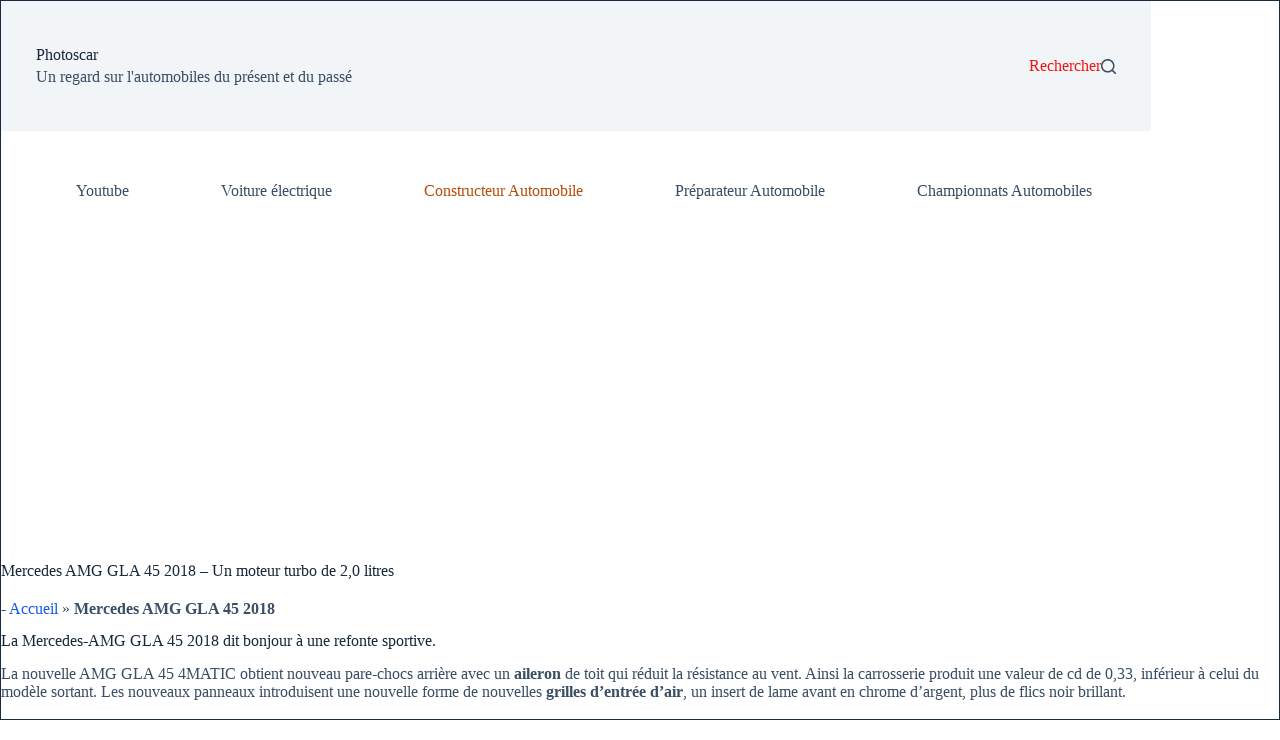

--- FILE ---
content_type: text/html; charset=UTF-8
request_url: https://www.photoscar.fr/amg-gla-45-2018/
body_size: 32366
content:
<!doctype html>
<html lang="fr-FR">
<head>
	
	<meta charset="UTF-8">
	<meta name="viewport" content="width=device-width, initial-scale=1, maximum-scale=5, viewport-fit=cover">
	<link rel="profile" href="https://gmpg.org/xfn/11">

	<meta name='robots' content='index, follow, max-image-preview:large, max-snippet:-1, max-video-preview:-1' />
	<style>img:is([sizes="auto" i], [sizes^="auto," i]) { contain-intrinsic-size: 3000px 1500px }</style>
	<!-- Jetpack Site Verification Tags -->
<meta name="google-site-verification" content="0yc6w2_Xe3yOrZt7ZsavBRkQTvWu6CG0MneYDuFoWMY" />
<meta name="p:domain_verify" content="db608bc39fa8e51c9f8eaa0aa8ff731c" />

	<!-- This site is optimized with the Yoast SEO plugin v26.4 - https://yoast.com/wordpress/plugins/seo/ -->
	<title>Mercedes AMG GLA 45 2018 nouveau design intérieur et extérieur</title>
	<meta name="description" content="La nouvelle Mercedes-AMG GLA 45 4MATIC obtient nouveau pare-chocs arrière avec un aileron de toit qui réduit la résistance au vent." />
	<link rel="canonical" href="https://www.photoscar.fr/amg-gla-45-2018/" />
	<meta property="og:locale" content="fr_FR" />
	<meta property="og:type" content="article" />
	<meta property="og:title" content="Mercedes AMG GLA 45 2018 nouveau design intérieur et extérieur" />
	<meta property="og:description" content="La nouvelle Mercedes-AMG GLA 45 4MATIC obtient nouveau pare-chocs arrière avec un aileron de toit qui réduit la résistance au vent." />
	<meta property="og:url" content="https://www.photoscar.fr/amg-gla-45-2018/" />
	<meta property="og:site_name" content="Photoscar" />
	<meta property="article:publisher" content="https://www.facebook.com/Photoscar.fr" />
	<meta property="article:author" content="https://www.facebook.com/Photoscar.fr" />
	<meta property="article:published_time" content="2017-04-02T02:26:24+00:00" />
	<meta property="article:modified_time" content="2022-09-22T02:01:35+00:00" />
	<meta property="og:image" content="https://i0.wp.com/www.photoscar.fr/wp-content/uploads/2017/04/2018-Mercedes-Benz-GLA45-AMG-r1-1.jpg?fit=1280%2C960&ssl=1" />
	<meta property="og:image:width" content="1280" />
	<meta property="og:image:height" content="960" />
	<meta property="og:image:type" content="image/jpeg" />
	<meta name="author" content="PhotosCar" />
	<meta name="twitter:card" content="summary_large_image" />
	<meta name="twitter:creator" content="@lebel4" />
	<meta name="twitter:site" content="@lebel4" />
	<meta name="twitter:label1" content="Écrit par" />
	<meta name="twitter:data1" content="PhotosCar" />
	<meta name="twitter:label2" content="Durée de lecture estimée" />
	<meta name="twitter:data2" content="5 minutes" />
	<script type="application/ld+json" class="yoast-schema-graph">{"@context":"https://schema.org","@graph":[{"@type":"Article","@id":"https://www.photoscar.fr/amg-gla-45-2018/#article","isPartOf":{"@id":"https://www.photoscar.fr/amg-gla-45-2018/"},"author":{"name":"PhotosCar","@id":"https://www.photoscar.fr/#/schema/person/f9d3f1a6f176a106caab42399a70b804"},"headline":"Mercedes AMG GLA 45 2018 &#8211; Un moteur turbo de 2,0 litres","datePublished":"2017-04-02T02:26:24+00:00","dateModified":"2022-09-22T02:01:35+00:00","mainEntityOfPage":{"@id":"https://www.photoscar.fr/amg-gla-45-2018/"},"wordCount":471,"publisher":{"@id":"https://www.photoscar.fr/#/schema/person/f9d3f1a6f176a106caab42399a70b804"},"image":{"@id":"https://www.photoscar.fr/amg-gla-45-2018/#primaryimage"},"thumbnailUrl":"https://i0.wp.com/www.photoscar.fr/wp-content/uploads/2017/04/2018-Mercedes-Benz-GLA45-AMG-r1-1.jpg?fit=1280%2C960&ssl=1","keywords":["Mercedes","Mercedes GLA","Préparateur AMG"],"articleSection":["Constructeur Automobile"],"inLanguage":"fr-FR"},{"@type":"WebPage","@id":"https://www.photoscar.fr/amg-gla-45-2018/","url":"https://www.photoscar.fr/amg-gla-45-2018/","name":"Mercedes AMG GLA 45 2018 nouveau design intérieur et extérieur","isPartOf":{"@id":"https://www.photoscar.fr/#website"},"primaryImageOfPage":{"@id":"https://www.photoscar.fr/amg-gla-45-2018/#primaryimage"},"image":{"@id":"https://www.photoscar.fr/amg-gla-45-2018/#primaryimage"},"thumbnailUrl":"https://i0.wp.com/www.photoscar.fr/wp-content/uploads/2017/04/2018-Mercedes-Benz-GLA45-AMG-r1-1.jpg?fit=1280%2C960&ssl=1","datePublished":"2017-04-02T02:26:24+00:00","dateModified":"2022-09-22T02:01:35+00:00","description":"La nouvelle Mercedes-AMG GLA 45 4MATIC obtient nouveau pare-chocs arrière avec un aileron de toit qui réduit la résistance au vent.","breadcrumb":{"@id":"https://www.photoscar.fr/amg-gla-45-2018/#breadcrumb"},"inLanguage":"fr-FR","potentialAction":[{"@type":"ReadAction","target":["https://www.photoscar.fr/amg-gla-45-2018/"]}]},{"@type":"ImageObject","inLanguage":"fr-FR","@id":"https://www.photoscar.fr/amg-gla-45-2018/#primaryimage","url":"https://i0.wp.com/www.photoscar.fr/wp-content/uploads/2017/04/2018-Mercedes-Benz-GLA45-AMG-r1-1.jpg?fit=1280%2C960&ssl=1","contentUrl":"https://i0.wp.com/www.photoscar.fr/wp-content/uploads/2017/04/2018-Mercedes-Benz-GLA45-AMG-r1-1.jpg?fit=1280%2C960&ssl=1","width":1280,"height":960,"caption":"Mercedes Benz GLA 45 AMG 2018"},{"@type":"BreadcrumbList","@id":"https://www.photoscar.fr/amg-gla-45-2018/#breadcrumb","itemListElement":[{"@type":"ListItem","position":1,"name":"Accueil","item":"https://www.photoscar.fr/"},{"@type":"ListItem","position":2,"name":"Mercedes AMG GLA 45 2018"}]},{"@type":"WebSite","@id":"https://www.photoscar.fr/#website","url":"https://www.photoscar.fr/","name":"Photoscar","description":"Photoscar vous présente un regard sur l&#039;automobiles du présent et du passé","publisher":{"@id":"https://www.photoscar.fr/#/schema/person/f9d3f1a6f176a106caab42399a70b804"},"alternateName":"Photoscar","potentialAction":[{"@type":"SearchAction","target":{"@type":"EntryPoint","urlTemplate":"https://www.photoscar.fr/?s={search_term_string}"},"query-input":{"@type":"PropertyValueSpecification","valueRequired":true,"valueName":"search_term_string"}}],"inLanguage":"fr-FR"},{"@type":["Person","Organization"],"@id":"https://www.photoscar.fr/#/schema/person/f9d3f1a6f176a106caab42399a70b804","name":"PhotosCar","image":{"@type":"ImageObject","inLanguage":"fr-FR","@id":"https://www.photoscar.fr/#/schema/person/image/","url":"https://i0.wp.com/www.photoscar.fr/wp-content/uploads/2022/09/cropped-Logo-Photoscar-180x180-1.jpg?fit=175%2C109&ssl=1","contentUrl":"https://i0.wp.com/www.photoscar.fr/wp-content/uploads/2022/09/cropped-Logo-Photoscar-180x180-1.jpg?fit=175%2C109&ssl=1","width":175,"height":109,"caption":"PhotosCar"},"logo":{"@id":"https://www.photoscar.fr/#/schema/person/image/"},"sameAs":["https://www.photoscar.fr/","https://www.facebook.com/Photoscar.fr","https://fr.pinterest.com/scorpion77680/","https://www.youtube.com/@Photoscar","https://www.tumblr.com/blog/photos-car"]}]}</script>
	<!-- / Yoast SEO plugin. -->


<link rel='dns-prefetch' href='//stats.wp.com' />
<link rel='preconnect' href='//i0.wp.com' />
<link rel='preconnect' href='//c0.wp.com' />
<link rel="alternate" type="application/rss+xml" title="Photoscar &raquo; Flux" href="https://www.photoscar.fr/feed/" />
<link rel='stylesheet' id='wp-block-library-css' href='https://c0.wp.com/c/6.8.3/wp-includes/css/dist/block-library/style.min.css' media='all' />
<link rel='stylesheet' id='mediaelement-css' href='https://c0.wp.com/c/6.8.3/wp-includes/js/mediaelement/mediaelementplayer-legacy.min.css' media='all' />
<link rel='stylesheet' id='wp-mediaelement-css' href='https://c0.wp.com/c/6.8.3/wp-includes/js/mediaelement/wp-mediaelement.min.css' media='all' />
<style id='jetpack-sharing-buttons-style-inline-css'>
.jetpack-sharing-buttons__services-list{display:flex;flex-direction:row;flex-wrap:wrap;gap:0;list-style-type:none;margin:5px;padding:0}.jetpack-sharing-buttons__services-list.has-small-icon-size{font-size:12px}.jetpack-sharing-buttons__services-list.has-normal-icon-size{font-size:16px}.jetpack-sharing-buttons__services-list.has-large-icon-size{font-size:24px}.jetpack-sharing-buttons__services-list.has-huge-icon-size{font-size:36px}@media print{.jetpack-sharing-buttons__services-list{display:none!important}}.editor-styles-wrapper .wp-block-jetpack-sharing-buttons{gap:0;padding-inline-start:0}ul.jetpack-sharing-buttons__services-list.has-background{padding:1.25em 2.375em}
</style>
<style id='global-styles-inline-css'>
:root{--wp--preset--aspect-ratio--square: 1;--wp--preset--aspect-ratio--4-3: 4/3;--wp--preset--aspect-ratio--3-4: 3/4;--wp--preset--aspect-ratio--3-2: 3/2;--wp--preset--aspect-ratio--2-3: 2/3;--wp--preset--aspect-ratio--16-9: 16/9;--wp--preset--aspect-ratio--9-16: 9/16;--wp--preset--color--black: #000000;--wp--preset--color--cyan-bluish-gray: #abb8c3;--wp--preset--color--white: #ffffff;--wp--preset--color--pale-pink: #f78da7;--wp--preset--color--vivid-red: #cf2e2e;--wp--preset--color--luminous-vivid-orange: #ff6900;--wp--preset--color--luminous-vivid-amber: #fcb900;--wp--preset--color--light-green-cyan: #7bdcb5;--wp--preset--color--vivid-green-cyan: #00d084;--wp--preset--color--pale-cyan-blue: #8ed1fc;--wp--preset--color--vivid-cyan-blue: #0693e3;--wp--preset--color--vivid-purple: #9b51e0;--wp--preset--color--palette-color-1: var(--theme-palette-color-1, #2872fa);--wp--preset--color--palette-color-2: var(--theme-palette-color-2, #1559ed);--wp--preset--color--palette-color-3: var(--theme-palette-color-3, #3A4F66);--wp--preset--color--palette-color-4: var(--theme-palette-color-4, #192a3d);--wp--preset--color--palette-color-5: var(--theme-palette-color-5, #e1e8ed);--wp--preset--color--palette-color-6: var(--theme-palette-color-6, #f2f5f7);--wp--preset--color--palette-color-7: var(--theme-palette-color-7, #FAFBFC);--wp--preset--color--palette-color-8: var(--theme-palette-color-8, #ffffff);--wp--preset--gradient--vivid-cyan-blue-to-vivid-purple: linear-gradient(135deg,rgba(6,147,227,1) 0%,rgb(155,81,224) 100%);--wp--preset--gradient--light-green-cyan-to-vivid-green-cyan: linear-gradient(135deg,rgb(122,220,180) 0%,rgb(0,208,130) 100%);--wp--preset--gradient--luminous-vivid-amber-to-luminous-vivid-orange: linear-gradient(135deg,rgba(252,185,0,1) 0%,rgba(255,105,0,1) 100%);--wp--preset--gradient--luminous-vivid-orange-to-vivid-red: linear-gradient(135deg,rgba(255,105,0,1) 0%,rgb(207,46,46) 100%);--wp--preset--gradient--very-light-gray-to-cyan-bluish-gray: linear-gradient(135deg,rgb(238,238,238) 0%,rgb(169,184,195) 100%);--wp--preset--gradient--cool-to-warm-spectrum: linear-gradient(135deg,rgb(74,234,220) 0%,rgb(151,120,209) 20%,rgb(207,42,186) 40%,rgb(238,44,130) 60%,rgb(251,105,98) 80%,rgb(254,248,76) 100%);--wp--preset--gradient--blush-light-purple: linear-gradient(135deg,rgb(255,206,236) 0%,rgb(152,150,240) 100%);--wp--preset--gradient--blush-bordeaux: linear-gradient(135deg,rgb(254,205,165) 0%,rgb(254,45,45) 50%,rgb(107,0,62) 100%);--wp--preset--gradient--luminous-dusk: linear-gradient(135deg,rgb(255,203,112) 0%,rgb(199,81,192) 50%,rgb(65,88,208) 100%);--wp--preset--gradient--pale-ocean: linear-gradient(135deg,rgb(255,245,203) 0%,rgb(182,227,212) 50%,rgb(51,167,181) 100%);--wp--preset--gradient--electric-grass: linear-gradient(135deg,rgb(202,248,128) 0%,rgb(113,206,126) 100%);--wp--preset--gradient--midnight: linear-gradient(135deg,rgb(2,3,129) 0%,rgb(40,116,252) 100%);--wp--preset--gradient--juicy-peach: linear-gradient(to right, #ffecd2 0%, #fcb69f 100%);--wp--preset--gradient--young-passion: linear-gradient(to right, #ff8177 0%, #ff867a 0%, #ff8c7f 21%, #f99185 52%, #cf556c 78%, #b12a5b 100%);--wp--preset--gradient--true-sunset: linear-gradient(to right, #fa709a 0%, #fee140 100%);--wp--preset--gradient--morpheus-den: linear-gradient(to top, #30cfd0 0%, #330867 100%);--wp--preset--gradient--plum-plate: linear-gradient(135deg, #667eea 0%, #764ba2 100%);--wp--preset--gradient--aqua-splash: linear-gradient(15deg, #13547a 0%, #80d0c7 100%);--wp--preset--gradient--love-kiss: linear-gradient(to top, #ff0844 0%, #ffb199 100%);--wp--preset--gradient--new-retrowave: linear-gradient(to top, #3b41c5 0%, #a981bb 49%, #ffc8a9 100%);--wp--preset--gradient--plum-bath: linear-gradient(to top, #cc208e 0%, #6713d2 100%);--wp--preset--gradient--high-flight: linear-gradient(to right, #0acffe 0%, #495aff 100%);--wp--preset--gradient--teen-party: linear-gradient(-225deg, #FF057C 0%, #8D0B93 50%, #321575 100%);--wp--preset--gradient--fabled-sunset: linear-gradient(-225deg, #231557 0%, #44107A 29%, #FF1361 67%, #FFF800 100%);--wp--preset--gradient--arielle-smile: radial-gradient(circle 248px at center, #16d9e3 0%, #30c7ec 47%, #46aef7 100%);--wp--preset--gradient--itmeo-branding: linear-gradient(180deg, #2af598 0%, #009efd 100%);--wp--preset--gradient--deep-blue: linear-gradient(to right, #6a11cb 0%, #2575fc 100%);--wp--preset--gradient--strong-bliss: linear-gradient(to right, #f78ca0 0%, #f9748f 19%, #fd868c 60%, #fe9a8b 100%);--wp--preset--gradient--sweet-period: linear-gradient(to top, #3f51b1 0%, #5a55ae 13%, #7b5fac 25%, #8f6aae 38%, #a86aa4 50%, #cc6b8e 62%, #f18271 75%, #f3a469 87%, #f7c978 100%);--wp--preset--gradient--purple-division: linear-gradient(to top, #7028e4 0%, #e5b2ca 100%);--wp--preset--gradient--cold-evening: linear-gradient(to top, #0c3483 0%, #a2b6df 100%, #6b8cce 100%, #a2b6df 100%);--wp--preset--gradient--mountain-rock: linear-gradient(to right, #868f96 0%, #596164 100%);--wp--preset--gradient--desert-hump: linear-gradient(to top, #c79081 0%, #dfa579 100%);--wp--preset--gradient--ethernal-constance: linear-gradient(to top, #09203f 0%, #537895 100%);--wp--preset--gradient--happy-memories: linear-gradient(-60deg, #ff5858 0%, #f09819 100%);--wp--preset--gradient--grown-early: linear-gradient(to top, #0ba360 0%, #3cba92 100%);--wp--preset--gradient--morning-salad: linear-gradient(-225deg, #B7F8DB 0%, #50A7C2 100%);--wp--preset--gradient--night-call: linear-gradient(-225deg, #AC32E4 0%, #7918F2 48%, #4801FF 100%);--wp--preset--gradient--mind-crawl: linear-gradient(-225deg, #473B7B 0%, #3584A7 51%, #30D2BE 100%);--wp--preset--gradient--angel-care: linear-gradient(-225deg, #FFE29F 0%, #FFA99F 48%, #FF719A 100%);--wp--preset--gradient--juicy-cake: linear-gradient(to top, #e14fad 0%, #f9d423 100%);--wp--preset--gradient--rich-metal: linear-gradient(to right, #d7d2cc 0%, #304352 100%);--wp--preset--gradient--mole-hall: linear-gradient(-20deg, #616161 0%, #9bc5c3 100%);--wp--preset--gradient--cloudy-knoxville: linear-gradient(120deg, #fdfbfb 0%, #ebedee 100%);--wp--preset--gradient--soft-grass: linear-gradient(to top, #c1dfc4 0%, #deecdd 100%);--wp--preset--gradient--saint-petersburg: linear-gradient(135deg, #f5f7fa 0%, #c3cfe2 100%);--wp--preset--gradient--everlasting-sky: linear-gradient(135deg, #fdfcfb 0%, #e2d1c3 100%);--wp--preset--gradient--kind-steel: linear-gradient(-20deg, #e9defa 0%, #fbfcdb 100%);--wp--preset--gradient--over-sun: linear-gradient(60deg, #abecd6 0%, #fbed96 100%);--wp--preset--gradient--premium-white: linear-gradient(to top, #d5d4d0 0%, #d5d4d0 1%, #eeeeec 31%, #efeeec 75%, #e9e9e7 100%);--wp--preset--gradient--clean-mirror: linear-gradient(45deg, #93a5cf 0%, #e4efe9 100%);--wp--preset--gradient--wild-apple: linear-gradient(to top, #d299c2 0%, #fef9d7 100%);--wp--preset--gradient--snow-again: linear-gradient(to top, #e6e9f0 0%, #eef1f5 100%);--wp--preset--gradient--confident-cloud: linear-gradient(to top, #dad4ec 0%, #dad4ec 1%, #f3e7e9 100%);--wp--preset--gradient--glass-water: linear-gradient(to top, #dfe9f3 0%, white 100%);--wp--preset--gradient--perfect-white: linear-gradient(-225deg, #E3FDF5 0%, #FFE6FA 100%);--wp--preset--font-size--small: 13px;--wp--preset--font-size--medium: 20px;--wp--preset--font-size--large: clamp(22px, 1.375rem + ((1vw - 3.2px) * 0.625), 30px);--wp--preset--font-size--x-large: clamp(30px, 1.875rem + ((1vw - 3.2px) * 1.563), 50px);--wp--preset--font-size--xx-large: clamp(45px, 2.813rem + ((1vw - 3.2px) * 2.734), 80px);--wp--preset--spacing--20: 0.44rem;--wp--preset--spacing--30: 0.67rem;--wp--preset--spacing--40: 1rem;--wp--preset--spacing--50: 1.5rem;--wp--preset--spacing--60: 2.25rem;--wp--preset--spacing--70: 3.38rem;--wp--preset--spacing--80: 5.06rem;--wp--preset--shadow--natural: 6px 6px 9px rgba(0, 0, 0, 0.2);--wp--preset--shadow--deep: 12px 12px 50px rgba(0, 0, 0, 0.4);--wp--preset--shadow--sharp: 6px 6px 0px rgba(0, 0, 0, 0.2);--wp--preset--shadow--outlined: 6px 6px 0px -3px rgba(255, 255, 255, 1), 6px 6px rgba(0, 0, 0, 1);--wp--preset--shadow--crisp: 6px 6px 0px rgba(0, 0, 0, 1);}:root { --wp--style--global--content-size: var(--theme-block-max-width);--wp--style--global--wide-size: var(--theme-block-wide-max-width); }:where(body) { margin: 0; }.wp-site-blocks > .alignleft { float: left; margin-right: 2em; }.wp-site-blocks > .alignright { float: right; margin-left: 2em; }.wp-site-blocks > .aligncenter { justify-content: center; margin-left: auto; margin-right: auto; }:where(.wp-site-blocks) > * { margin-block-start: var(--theme-content-spacing); margin-block-end: 0; }:where(.wp-site-blocks) > :first-child { margin-block-start: 0; }:where(.wp-site-blocks) > :last-child { margin-block-end: 0; }:root { --wp--style--block-gap: var(--theme-content-spacing); }:root :where(.is-layout-flow) > :first-child{margin-block-start: 0;}:root :where(.is-layout-flow) > :last-child{margin-block-end: 0;}:root :where(.is-layout-flow) > *{margin-block-start: var(--theme-content-spacing);margin-block-end: 0;}:root :where(.is-layout-constrained) > :first-child{margin-block-start: 0;}:root :where(.is-layout-constrained) > :last-child{margin-block-end: 0;}:root :where(.is-layout-constrained) > *{margin-block-start: var(--theme-content-spacing);margin-block-end: 0;}:root :where(.is-layout-flex){gap: var(--theme-content-spacing);}:root :where(.is-layout-grid){gap: var(--theme-content-spacing);}.is-layout-flow > .alignleft{float: left;margin-inline-start: 0;margin-inline-end: 2em;}.is-layout-flow > .alignright{float: right;margin-inline-start: 2em;margin-inline-end: 0;}.is-layout-flow > .aligncenter{margin-left: auto !important;margin-right: auto !important;}.is-layout-constrained > .alignleft{float: left;margin-inline-start: 0;margin-inline-end: 2em;}.is-layout-constrained > .alignright{float: right;margin-inline-start: 2em;margin-inline-end: 0;}.is-layout-constrained > .aligncenter{margin-left: auto !important;margin-right: auto !important;}.is-layout-constrained > :where(:not(.alignleft):not(.alignright):not(.alignfull)){max-width: var(--wp--style--global--content-size);margin-left: auto !important;margin-right: auto !important;}.is-layout-constrained > .alignwide{max-width: var(--wp--style--global--wide-size);}body .is-layout-flex{display: flex;}.is-layout-flex{flex-wrap: wrap;align-items: center;}.is-layout-flex > :is(*, div){margin: 0;}body .is-layout-grid{display: grid;}.is-layout-grid > :is(*, div){margin: 0;}body{padding-top: 0px;padding-right: 0px;padding-bottom: 0px;padding-left: 0px;}.has-black-color{color: var(--wp--preset--color--black) !important;}.has-cyan-bluish-gray-color{color: var(--wp--preset--color--cyan-bluish-gray) !important;}.has-white-color{color: var(--wp--preset--color--white) !important;}.has-pale-pink-color{color: var(--wp--preset--color--pale-pink) !important;}.has-vivid-red-color{color: var(--wp--preset--color--vivid-red) !important;}.has-luminous-vivid-orange-color{color: var(--wp--preset--color--luminous-vivid-orange) !important;}.has-luminous-vivid-amber-color{color: var(--wp--preset--color--luminous-vivid-amber) !important;}.has-light-green-cyan-color{color: var(--wp--preset--color--light-green-cyan) !important;}.has-vivid-green-cyan-color{color: var(--wp--preset--color--vivid-green-cyan) !important;}.has-pale-cyan-blue-color{color: var(--wp--preset--color--pale-cyan-blue) !important;}.has-vivid-cyan-blue-color{color: var(--wp--preset--color--vivid-cyan-blue) !important;}.has-vivid-purple-color{color: var(--wp--preset--color--vivid-purple) !important;}.has-palette-color-1-color{color: var(--wp--preset--color--palette-color-1) !important;}.has-palette-color-2-color{color: var(--wp--preset--color--palette-color-2) !important;}.has-palette-color-3-color{color: var(--wp--preset--color--palette-color-3) !important;}.has-palette-color-4-color{color: var(--wp--preset--color--palette-color-4) !important;}.has-palette-color-5-color{color: var(--wp--preset--color--palette-color-5) !important;}.has-palette-color-6-color{color: var(--wp--preset--color--palette-color-6) !important;}.has-palette-color-7-color{color: var(--wp--preset--color--palette-color-7) !important;}.has-palette-color-8-color{color: var(--wp--preset--color--palette-color-8) !important;}.has-black-background-color{background-color: var(--wp--preset--color--black) !important;}.has-cyan-bluish-gray-background-color{background-color: var(--wp--preset--color--cyan-bluish-gray) !important;}.has-white-background-color{background-color: var(--wp--preset--color--white) !important;}.has-pale-pink-background-color{background-color: var(--wp--preset--color--pale-pink) !important;}.has-vivid-red-background-color{background-color: var(--wp--preset--color--vivid-red) !important;}.has-luminous-vivid-orange-background-color{background-color: var(--wp--preset--color--luminous-vivid-orange) !important;}.has-luminous-vivid-amber-background-color{background-color: var(--wp--preset--color--luminous-vivid-amber) !important;}.has-light-green-cyan-background-color{background-color: var(--wp--preset--color--light-green-cyan) !important;}.has-vivid-green-cyan-background-color{background-color: var(--wp--preset--color--vivid-green-cyan) !important;}.has-pale-cyan-blue-background-color{background-color: var(--wp--preset--color--pale-cyan-blue) !important;}.has-vivid-cyan-blue-background-color{background-color: var(--wp--preset--color--vivid-cyan-blue) !important;}.has-vivid-purple-background-color{background-color: var(--wp--preset--color--vivid-purple) !important;}.has-palette-color-1-background-color{background-color: var(--wp--preset--color--palette-color-1) !important;}.has-palette-color-2-background-color{background-color: var(--wp--preset--color--palette-color-2) !important;}.has-palette-color-3-background-color{background-color: var(--wp--preset--color--palette-color-3) !important;}.has-palette-color-4-background-color{background-color: var(--wp--preset--color--palette-color-4) !important;}.has-palette-color-5-background-color{background-color: var(--wp--preset--color--palette-color-5) !important;}.has-palette-color-6-background-color{background-color: var(--wp--preset--color--palette-color-6) !important;}.has-palette-color-7-background-color{background-color: var(--wp--preset--color--palette-color-7) !important;}.has-palette-color-8-background-color{background-color: var(--wp--preset--color--palette-color-8) !important;}.has-black-border-color{border-color: var(--wp--preset--color--black) !important;}.has-cyan-bluish-gray-border-color{border-color: var(--wp--preset--color--cyan-bluish-gray) !important;}.has-white-border-color{border-color: var(--wp--preset--color--white) !important;}.has-pale-pink-border-color{border-color: var(--wp--preset--color--pale-pink) !important;}.has-vivid-red-border-color{border-color: var(--wp--preset--color--vivid-red) !important;}.has-luminous-vivid-orange-border-color{border-color: var(--wp--preset--color--luminous-vivid-orange) !important;}.has-luminous-vivid-amber-border-color{border-color: var(--wp--preset--color--luminous-vivid-amber) !important;}.has-light-green-cyan-border-color{border-color: var(--wp--preset--color--light-green-cyan) !important;}.has-vivid-green-cyan-border-color{border-color: var(--wp--preset--color--vivid-green-cyan) !important;}.has-pale-cyan-blue-border-color{border-color: var(--wp--preset--color--pale-cyan-blue) !important;}.has-vivid-cyan-blue-border-color{border-color: var(--wp--preset--color--vivid-cyan-blue) !important;}.has-vivid-purple-border-color{border-color: var(--wp--preset--color--vivid-purple) !important;}.has-palette-color-1-border-color{border-color: var(--wp--preset--color--palette-color-1) !important;}.has-palette-color-2-border-color{border-color: var(--wp--preset--color--palette-color-2) !important;}.has-palette-color-3-border-color{border-color: var(--wp--preset--color--palette-color-3) !important;}.has-palette-color-4-border-color{border-color: var(--wp--preset--color--palette-color-4) !important;}.has-palette-color-5-border-color{border-color: var(--wp--preset--color--palette-color-5) !important;}.has-palette-color-6-border-color{border-color: var(--wp--preset--color--palette-color-6) !important;}.has-palette-color-7-border-color{border-color: var(--wp--preset--color--palette-color-7) !important;}.has-palette-color-8-border-color{border-color: var(--wp--preset--color--palette-color-8) !important;}.has-vivid-cyan-blue-to-vivid-purple-gradient-background{background: var(--wp--preset--gradient--vivid-cyan-blue-to-vivid-purple) !important;}.has-light-green-cyan-to-vivid-green-cyan-gradient-background{background: var(--wp--preset--gradient--light-green-cyan-to-vivid-green-cyan) !important;}.has-luminous-vivid-amber-to-luminous-vivid-orange-gradient-background{background: var(--wp--preset--gradient--luminous-vivid-amber-to-luminous-vivid-orange) !important;}.has-luminous-vivid-orange-to-vivid-red-gradient-background{background: var(--wp--preset--gradient--luminous-vivid-orange-to-vivid-red) !important;}.has-very-light-gray-to-cyan-bluish-gray-gradient-background{background: var(--wp--preset--gradient--very-light-gray-to-cyan-bluish-gray) !important;}.has-cool-to-warm-spectrum-gradient-background{background: var(--wp--preset--gradient--cool-to-warm-spectrum) !important;}.has-blush-light-purple-gradient-background{background: var(--wp--preset--gradient--blush-light-purple) !important;}.has-blush-bordeaux-gradient-background{background: var(--wp--preset--gradient--blush-bordeaux) !important;}.has-luminous-dusk-gradient-background{background: var(--wp--preset--gradient--luminous-dusk) !important;}.has-pale-ocean-gradient-background{background: var(--wp--preset--gradient--pale-ocean) !important;}.has-electric-grass-gradient-background{background: var(--wp--preset--gradient--electric-grass) !important;}.has-midnight-gradient-background{background: var(--wp--preset--gradient--midnight) !important;}.has-juicy-peach-gradient-background{background: var(--wp--preset--gradient--juicy-peach) !important;}.has-young-passion-gradient-background{background: var(--wp--preset--gradient--young-passion) !important;}.has-true-sunset-gradient-background{background: var(--wp--preset--gradient--true-sunset) !important;}.has-morpheus-den-gradient-background{background: var(--wp--preset--gradient--morpheus-den) !important;}.has-plum-plate-gradient-background{background: var(--wp--preset--gradient--plum-plate) !important;}.has-aqua-splash-gradient-background{background: var(--wp--preset--gradient--aqua-splash) !important;}.has-love-kiss-gradient-background{background: var(--wp--preset--gradient--love-kiss) !important;}.has-new-retrowave-gradient-background{background: var(--wp--preset--gradient--new-retrowave) !important;}.has-plum-bath-gradient-background{background: var(--wp--preset--gradient--plum-bath) !important;}.has-high-flight-gradient-background{background: var(--wp--preset--gradient--high-flight) !important;}.has-teen-party-gradient-background{background: var(--wp--preset--gradient--teen-party) !important;}.has-fabled-sunset-gradient-background{background: var(--wp--preset--gradient--fabled-sunset) !important;}.has-arielle-smile-gradient-background{background: var(--wp--preset--gradient--arielle-smile) !important;}.has-itmeo-branding-gradient-background{background: var(--wp--preset--gradient--itmeo-branding) !important;}.has-deep-blue-gradient-background{background: var(--wp--preset--gradient--deep-blue) !important;}.has-strong-bliss-gradient-background{background: var(--wp--preset--gradient--strong-bliss) !important;}.has-sweet-period-gradient-background{background: var(--wp--preset--gradient--sweet-period) !important;}.has-purple-division-gradient-background{background: var(--wp--preset--gradient--purple-division) !important;}.has-cold-evening-gradient-background{background: var(--wp--preset--gradient--cold-evening) !important;}.has-mountain-rock-gradient-background{background: var(--wp--preset--gradient--mountain-rock) !important;}.has-desert-hump-gradient-background{background: var(--wp--preset--gradient--desert-hump) !important;}.has-ethernal-constance-gradient-background{background: var(--wp--preset--gradient--ethernal-constance) !important;}.has-happy-memories-gradient-background{background: var(--wp--preset--gradient--happy-memories) !important;}.has-grown-early-gradient-background{background: var(--wp--preset--gradient--grown-early) !important;}.has-morning-salad-gradient-background{background: var(--wp--preset--gradient--morning-salad) !important;}.has-night-call-gradient-background{background: var(--wp--preset--gradient--night-call) !important;}.has-mind-crawl-gradient-background{background: var(--wp--preset--gradient--mind-crawl) !important;}.has-angel-care-gradient-background{background: var(--wp--preset--gradient--angel-care) !important;}.has-juicy-cake-gradient-background{background: var(--wp--preset--gradient--juicy-cake) !important;}.has-rich-metal-gradient-background{background: var(--wp--preset--gradient--rich-metal) !important;}.has-mole-hall-gradient-background{background: var(--wp--preset--gradient--mole-hall) !important;}.has-cloudy-knoxville-gradient-background{background: var(--wp--preset--gradient--cloudy-knoxville) !important;}.has-soft-grass-gradient-background{background: var(--wp--preset--gradient--soft-grass) !important;}.has-saint-petersburg-gradient-background{background: var(--wp--preset--gradient--saint-petersburg) !important;}.has-everlasting-sky-gradient-background{background: var(--wp--preset--gradient--everlasting-sky) !important;}.has-kind-steel-gradient-background{background: var(--wp--preset--gradient--kind-steel) !important;}.has-over-sun-gradient-background{background: var(--wp--preset--gradient--over-sun) !important;}.has-premium-white-gradient-background{background: var(--wp--preset--gradient--premium-white) !important;}.has-clean-mirror-gradient-background{background: var(--wp--preset--gradient--clean-mirror) !important;}.has-wild-apple-gradient-background{background: var(--wp--preset--gradient--wild-apple) !important;}.has-snow-again-gradient-background{background: var(--wp--preset--gradient--snow-again) !important;}.has-confident-cloud-gradient-background{background: var(--wp--preset--gradient--confident-cloud) !important;}.has-glass-water-gradient-background{background: var(--wp--preset--gradient--glass-water) !important;}.has-perfect-white-gradient-background{background: var(--wp--preset--gradient--perfect-white) !important;}.has-small-font-size{font-size: var(--wp--preset--font-size--small) !important;}.has-medium-font-size{font-size: var(--wp--preset--font-size--medium) !important;}.has-large-font-size{font-size: var(--wp--preset--font-size--large) !important;}.has-x-large-font-size{font-size: var(--wp--preset--font-size--x-large) !important;}.has-xx-large-font-size{font-size: var(--wp--preset--font-size--xx-large) !important;}
:root :where(.wp-block-pullquote){font-size: clamp(0.984em, 0.984rem + ((1vw - 0.2em) * 0.645), 1.5em);line-height: 1.6;}
</style>
<link rel='stylesheet' id='simply-gallery-block-frontend-css' href='https://www.photoscar.fr/wp-content/plugins/simply-gallery-block/blocks/pgc_sgb.min.style.css?ver=3.2.8' media='all' />
<link rel='stylesheet' id='pgc-simply-gallery-plugin-lightbox-style-css' href='https://www.photoscar.fr/wp-content/plugins/simply-gallery-block/plugins/pgc_sgb_lightbox.min.style.css?ver=3.2.8' media='all' />
<link rel='stylesheet' id='ct-main-styles-css' href='https://www.photoscar.fr/wp-content/themes/blocksy/static/bundle/main.min.css?ver=2.1.21' media='all' />
<link rel='stylesheet' id='ct-page-title-styles-css' href='https://www.photoscar.fr/wp-content/themes/blocksy/static/bundle/page-title.min.css?ver=2.1.21' media='all' />
<link rel='stylesheet' id='ct-share-box-styles-css' href='https://www.photoscar.fr/wp-content/themes/blocksy/static/bundle/share-box.min.css?ver=2.1.21' media='all' />
<link rel='stylesheet' id='ct-posts-nav-styles-css' href='https://www.photoscar.fr/wp-content/themes/blocksy/static/bundle/posts-nav.min.css?ver=2.1.21' media='all' />
<noscript><style>.simply-gallery-amp{ display: block !important; }</style></noscript><noscript><style>.sgb-preloader{ display: none !important; }</style></noscript><meta name="google-site-verification" content="0yc6w2_Xe3yOrZt7ZsavBRkQTvWu6CG0MneYDuFoWMY"/>
<meta name="p:domain_verify" content="db608bc39fa8e51c9f8eaa0aa8ff731c"/>
<meta name="robots" content="max-image-preview:large">
<link rel="alternate" type="application/rss+xml" href="https://photoscar.fr/feed/"/>

<!-- Google Tag Manager -->
<script>(function(w,d,s,l,i){w[l]=w[l]||[];w[l].push({'gtm.start':
new Date().getTime(),event:'gtm.js'});var f=d.getElementsByTagName(s)[0],
j=d.createElement(s),dl=l!='dataLayer'?'&l='+l:'';j.async=true;j.src=
'https://www.googletagmanager.com/gtm.js?id='+i+dl;f.parentNode.insertBefore(j,f);
})(window,document,'script','dataLayer','GTM-N46588VG');</script>
<!-- End Google Tag Manager -->

<script async src="https://pagead2.googlesyndication.com/pagead/js/adsbygoogle.js?client=ca-pub-7252430988319618"
     crossorigin="anonymous"></script>

<script async src="https://fundingchoicesmessages.google.com/i/pub-7252430988319618?ers=1"></script><script>(function() {function signalGooglefcPresent() {if (!window.frames['googlefcPresent']) {if (document.body) {const iframe = document.createElement('iframe'); iframe.style = 'width: 0; height: 0; border: none; z-index: -1000; left: -1000px; top: -1000px;'; iframe.style.display = 'none'; iframe.name = 'googlefcPresent'; document.body.appendChild(iframe);} else {setTimeout(signalGooglefcPresent, 0);}}}signalGooglefcPresent();})();</script>	<style>img#wpstats{display:none}</style>
		<noscript><link rel='stylesheet' href='https://www.photoscar.fr/wp-content/themes/blocksy/static/bundle/no-scripts.min.css' type='text/css'></noscript>
<style id="ct-main-styles-inline-css">[data-header*="type-1"] .ct-header [data-id="logo"] .site-logo-container {--logo-max-height:113px;} [data-header*="type-1"] .ct-header [data-id="logo"] .site-title {--theme-font-weight:500;--theme-text-transform:none;--theme-font-size:40px;--theme-line-height:2;--theme-link-initial-color:var(--theme-palette-color-4);} [data-header*="type-1"] .ct-header [data-id="logo"] .site-description {--theme-font-family:Arial;--theme-font-weight:500;--theme-text-transform:none;--theme-text-decoration:none;--theme-font-size:15px;--theme-line-height:0;--theme-letter-spacing:0em;} [data-header*="type-1"] .ct-header [data-id="logo"] {--margin:0px !important;--horizontal-alignment:left;} [data-header*="type-1"] .ct-header [data-id="menu"] {--menu-items-spacing:28px;} [data-header*="type-1"] .ct-header [data-id="menu"] > ul > li > a {--theme-font-weight:700;--theme-text-transform:uppercase;--theme-font-size:12px;--theme-line-height:1.3;--theme-link-initial-color:var(--theme-text-color);} [data-header*="type-1"] .ct-header [data-id="menu"] .sub-menu .ct-menu-link {--theme-link-initial-color:var(--theme-palette-color-4);--theme-link-hover-color:var(--theme-palette-color-7);--theme-font-weight:500;--theme-font-size:12px;} [data-header*="type-1"] .ct-header [data-id="menu"] .sub-menu {--dropdown-background-color:var(--theme-palette-color-7);--dropdown-items-spacing:12px;--dropdown-divider:1px dashed rgba(255, 255, 255, 0.1);--theme-box-shadow:0px 10px 20px rgba(41, 51, 61, 0.1);--theme-border-radius:0px 0px 2px 2px;} [data-header*="type-1"] .ct-header [data-row*="middle"] {--height:120px;--row-padding:0px 35px;--theme-border-top:none;--theme-border-bottom:none;--theme-box-shadow:none;} [data-header*="type-1"] .ct-header [data-row*="middle"] > div {background-image:none;--theme-border-top:none;--theme-border-bottom:none;} [data-header*="type-1"] [data-id="mobile-menu"] {--theme-font-weight:700;--theme-font-size:20px;--theme-link-initial-color:#ffffff;--mobile-menu-divider:none;} [data-header*="type-1"] #offcanvas {--theme-box-shadow:0px 0px 70px rgba(0, 0, 0, 0.35);--side-panel-width:500px;--panel-content-height:100%;} [data-header*="type-1"] #offcanvas .ct-panel-inner {background-color:rgba(18, 21, 25, 0.98);} [data-header*="type-1"] [data-id="search"] {--theme-icon-size:15px;--theme-link-initial-color:#f31414;} [data-header*="type-1"] [data-id="search"] .ct-label {--theme-font-weight:800;--theme-text-transform:uppercase;--theme-font-size:12px;} [data-header*="type-1"] #search-modal .ct-search-results {--theme-font-weight:500;--theme-font-size:14px;--theme-line-height:1.4;} [data-header*="type-1"] #search-modal .ct-search-form {--theme-link-initial-color:#ffffff;--theme-form-text-initial-color:#ffffff;--theme-form-text-focus-color:#ffffff;--theme-form-field-border-initial-color:rgba(255, 255, 255, 0.2);--theme-button-text-initial-color:rgba(255, 255, 255, 0.7);--theme-button-text-hover-color:#ffffff;--theme-button-background-initial-color:var(--theme-palette-color-1);--theme-button-background-hover-color:var(--theme-palette-color-1);} [data-header*="type-1"] #search-modal {background-color:rgba(18, 21, 25, 0.98);} [data-header*="type-1"] .ct-header [data-row*="top"] {--height:130px;background-color:transparent;background-image:none;--row-padding:0px 35px;--theme-border-top:none;--theme-border-bottom:none;--theme-box-shadow:none;} [data-header*="type-1"] .ct-header [data-row*="top"] > div {background-color:var(--theme-palette-color-6);background-image:none;--theme-border-top:none;--theme-border-bottom:none;} [data-header*="type-1"] {--header-height:250px;} [data-header*="type-1"] .ct-header {background-image:none;} [data-footer*="type-1"] .ct-footer [data-row*="bottom"] > div {--container-spacing:25px;--theme-border:none;--theme-border-top:none;--theme-border-bottom:none;--grid-template-columns:initial;} [data-footer*="type-1"] .ct-footer [data-row*="bottom"] .widget-title {--theme-font-size:16px;} [data-footer*="type-1"] .ct-footer [data-row*="bottom"] {--theme-border-top:none;--theme-border-bottom:none;background-color:transparent;} [data-footer*="type-1"] [data-id="copyright"] {--theme-font-weight:400;--theme-font-size:15px;--theme-line-height:1.3;} [data-footer*="type-1"] .ct-footer [data-row*="middle"] > div {--container-spacing:70px;--columns-gap:50px;--theme-border:none;--theme-border-top:none;--theme-border-bottom:none;--grid-template-columns:initial;} [data-footer*="type-1"] .ct-footer [data-row*="middle"] .widget-title {--theme-font-size:16px;} [data-footer*="type-1"] .ct-footer [data-row*="middle"] {--theme-border-top:none;--theme-border-bottom:none;background-color:transparent;} [data-footer*="type-1"] .ct-footer {background-color:var(--theme-palette-color-6);}:root {--theme-font-family:var(--theme-font-stack-default);--theme-font-weight:400;--theme-text-transform:none;--theme-text-decoration:none;--theme-font-size:16px;--theme-line-height:1.65;--theme-letter-spacing:0em;--theme-button-font-weight:500;--theme-button-font-size:15px;--has-classic-forms:var(--false);--has-modern-forms:var(--true);--theme-form-field-border-initial-color:var(--theme-border-color);--theme-form-field-border-focus-color:var(--theme-palette-color-1);--theme-form-field-border-width:0 0 1px 0;--form-selection-control-border-width:1px;--theme-form-selection-field-initial-color:var(--theme-border-color);--theme-form-selection-field-active-color:var(--theme-palette-color-1);--theme-palette-color-1:#2872fa;--theme-palette-color-2:#1559ed;--theme-palette-color-3:#3A4F66;--theme-palette-color-4:#192a3d;--theme-palette-color-5:#e1e8ed;--theme-palette-color-6:#f2f5f7;--theme-palette-color-7:#FAFBFC;--theme-palette-color-8:#ffffff;--theme-text-color:var(--theme-palette-color-3);--theme-link-initial-color:var(--theme-palette-color-2);--theme-link-hover-color:#b84e0c;--theme-selection-text-color:#ffffff;--theme-selection-background-color:var(--theme-palette-color-1);--theme-border-color:var(--theme-palette-color-4);--theme-headings-color:var(--theme-palette-color-4);--theme-heading-3-color:var(--theme-palette-color-4);--theme-heading-4-color:var(--theme-palette-color-4);--theme-content-spacing:1.5em;--theme-button-min-height:40px;--theme-button-shadow:none;--theme-button-transform:none;--theme-button-text-initial-color:#ffffff;--theme-button-text-hover-color:#ffffff;--theme-button-background-initial-color:var(--theme-palette-color-1);--theme-button-background-hover-color:var(--theme-palette-color-2);--theme-button-border:none;--theme-button-padding:5px 20px;--theme-normal-container-max-width:1290px;--theme-content-vertical-spacing:11px;--theme-container-edge-spacing:90vw;--theme-narrow-container-max-width:742px;--theme-wide-offset:130px;--theme-frame-size:1px;--theme-frame-color:var(--theme-palette-color-4);}h1 {--theme-font-weight:700;--theme-text-transform:none;--theme-font-size:40px;--theme-line-height:1.5;}h2 {--theme-font-weight:700;--theme-text-transform:none;--theme-font-size:25px;--theme-line-height:1.5;}h3 {--theme-font-weight:700;--theme-text-transform:none;--theme-text-decoration:none;--theme-font-size:20px;--theme-line-height:1.5;}h4 {--theme-font-weight:700;--theme-text-transform:none;--theme-font-size:16px;--theme-line-height:1.5;}h5 {--theme-font-weight:700;--theme-font-size:20px;--theme-line-height:1.5;}h6 {--theme-font-weight:700;--theme-font-size:16px;--theme-line-height:1.5;}.wp-block-pullquote {--theme-font-family:Georgia;--theme-font-weight:600;--theme-font-size:25px;}pre, code, samp, kbd {--theme-font-family:monospace;--theme-font-weight:400;--theme-font-size:16px;}figcaption {--theme-font-size:14px;}.ct-sidebar .widget-title {--theme-font-size:20px;}.ct-breadcrumbs {--theme-font-weight:600;--theme-text-transform:uppercase;--theme-font-size:12px;}body {background-color:var(--theme-palette-color-8);background-image:none;} [data-prefix="single_blog_post"] .entry-header .page-title {--theme-font-size:40px;} [data-prefix="single_blog_post"] .entry-header .entry-meta {--theme-font-weight:600;--theme-text-transform:uppercase;--theme-font-size:12px;--theme-line-height:1.3;} [data-prefix="single_blog_post"] .entry-header .page-description {--theme-font-size:0px;} [data-prefix="single_blog_post"] .entry-header .ct-breadcrumbs {--theme-font-family:Verdana;--theme-font-weight:700;--theme-letter-spacing:0em;} [data-prefix="single_blog_post"] .hero-section[data-type="type-1"] {--alignment:left;--margin-bottom:14px;} [data-prefix="blog"] .entry-header .page-title {--theme-font-size:30px;} [data-prefix="blog"] .entry-header .entry-meta {--theme-font-weight:600;--theme-text-transform:uppercase;--theme-font-size:12px;--theme-line-height:1.3;} [data-prefix="categories"] .entry-header .page-title {--theme-font-size:30px;} [data-prefix="categories"] .entry-header .entry-meta {--theme-font-weight:600;--theme-text-transform:uppercase;--theme-font-size:12px;--theme-line-height:1.3;} [data-prefix="categories"] .hero-section[data-type="type-2"] {background-color:var(--theme-palette-color-6);background-image:none;--container-padding:50px 0px;} [data-prefix="search"] .entry-header .page-title {--theme-font-size:30px;} [data-prefix="search"] .entry-header .entry-meta {--theme-font-weight:600;--theme-text-transform:uppercase;--theme-font-size:12px;--theme-line-height:1.3;} [data-prefix="author"] .entry-header .page-title {--theme-font-size:30px;} [data-prefix="author"] .entry-header .entry-meta {--theme-font-weight:600;--theme-text-transform:uppercase;--theme-font-size:12px;--theme-line-height:1.3;} [data-prefix="author"] .hero-section[data-type="type-2"] {background-color:var(--theme-palette-color-6);background-image:none;--container-padding:50px 0px;} [data-prefix="single_page"] .entry-header .page-title {--theme-font-size:30px;} [data-prefix="single_page"] .entry-header .entry-meta {--theme-font-weight:600;--theme-text-transform:uppercase;--theme-font-size:12px;--theme-line-height:1.3;} [data-prefix="blog"] .ct-pagination[data-divider] {--pagination-divider:1px solid rgba(224, 229, 235, 0.5);} [data-prefix="blog"] [data-pagination="load_more"] {--theme-button-background-initial-color:#ed4507;--theme-button-background-hover-color:#6b8b66;} [data-prefix="categories"] .ct-pagination[data-divider] {--pagination-divider:1px solid rgba(224, 229, 235, 0.5);} [data-prefix="categories"] [data-pagination="load_more"] {--theme-button-background-initial-color:#ed4507;--theme-button-background-hover-color:#6b8b66;} [data-prefix="author"] .ct-pagination[data-divider] {--pagination-divider:1px solid rgba(224, 229, 235, 0.5);} [data-prefix="author"] [data-pagination="load_more"] {--theme-button-background-initial-color:#ed4507;--theme-button-background-hover-color:#6b8b66;} [data-prefix="search"] .ct-pagination[data-divider] {--pagination-divider:1px solid rgba(224, 229, 235, 0.5);} [data-prefix="blog"] .entries {--grid-template-columns:repeat(4, minmax(0, 1fr));--grid-columns-gap:5px;} [data-prefix="blog"] .entry-card .entry-title {--theme-font-size:20px;--theme-line-height:1.3;--theme-heading-color:#eeeff0;} [data-prefix="blog"] .entry-card .entry-meta {--theme-font-weight:600;--theme-text-transform:uppercase;--theme-font-size:12px;--theme-text-color:#212121;} [data-prefix="blog"] .entry-card {--card-inner-spacing:10px;background-color:#151515;--card-border:1px solid rgba(44,62,80,0.2);--entry-divider:1px solid rgba(224, 229, 235, 0.8);--text-horizontal-alignment:center;--horizontal-alignment:center;} [data-prefix="blog"] [data-archive="default"] .card-content .ct-media-container {--card-element-spacing:30px;} [data-prefix="blog"] [data-archive="default"] .card-content .entry-divider[data-id="3c9Tx0"] {--card-element-spacing:20px;}body[data-prefix="blog"] {background-color:var(--theme-palette-color-8);} [data-prefix="categories"] .entries {--grid-template-columns:repeat(3, minmax(0, 1fr));--grid-columns-gap:30px;} [data-prefix="categories"] .entry-card .entry-title {--theme-font-size:20px;--theme-line-height:1.3;} [data-prefix="categories"] .entry-card .entry-meta {--theme-font-weight:600;--theme-text-transform:uppercase;--theme-font-size:12px;} [data-prefix="categories"] [data-archive="default"] .card-content .ct-media-container {--card-element-spacing:30px;} [data-prefix="categories"] .entry-card {--text-horizontal-alignment:center;--horizontal-alignment:center;} [data-prefix="author"] .entries {--grid-template-columns:repeat(3, minmax(0, 1fr));--grid-columns-gap:30px;} [data-prefix="author"] .entry-card .entry-title {--theme-font-size:20px;--theme-line-height:1.3;} [data-prefix="author"] .entry-card .entry-meta {--theme-font-weight:600;--theme-text-transform:uppercase;--theme-font-size:12px;} [data-prefix="author"] [data-archive="default"] .card-content .entry-meta[data-id="aBP_yy"] {--card-element-spacing:15px;} [data-prefix="author"] [data-archive="default"] .card-content .ct-media-container {--card-element-spacing:30px;} [data-prefix="author"] [data-archive="default"] .card-content .entry-meta[data-id="uvze-C"] {--card-element-spacing:15px;} [data-prefix="search"] .entries {--grid-template-columns:repeat(3, minmax(0, 1fr));} [data-prefix="search"] .entry-card .entry-title {--theme-font-size:20px;--theme-line-height:1.3;} [data-prefix="search"] .entry-card .entry-meta {--theme-font-weight:600;--theme-text-transform:uppercase;--theme-font-size:12px;} [data-prefix="search"] .entry-card {background-color:var(--theme-palette-color-8);--theme-box-shadow:0px 12px 18px -6px rgba(34, 56, 101, 0.04);} [data-prefix="search"] [data-archive="default"] .card-content .entry-meta[data-id="6tmGMY"] {--card-element-spacing:15px;} [data-prefix="search"] [data-archive="default"] .card-content .ct-media-container {--card-element-spacing:30px;} [data-prefix="search"] [data-archive="default"] .card-content .entry-meta[data-id="AQLlDD"] {--card-element-spacing:15px;}form textarea {--theme-form-field-height:170px;}.ct-sidebar {--theme-link-initial-color:var(--theme-text-color);}aside[data-type="type-2"] {--theme-border:none;--theme-box-shadow:0px 12px 18px -6px rgba(34, 56, 101, 0.04);}.ct-back-to-top {--theme-icon-color:#f50202;--theme-icon-hover-color:#ffffff;--theme-box-shadow:0px 5px 20px rgba(210, 213, 218, 0.2);} [data-prefix="single_blog_post"] .ct-share-box {--theme-icon-size:20;--items-spacing:5;} [data-prefix="single_blog_post"] .ct-share-box[data-location="bottom"] {--margin:50px;} [data-prefix="single_blog_post"] .ct-share-box .ct-module-title {--theme-font-weight:600;--theme-font-size:14px;} [data-prefix="single_blog_post"] .entry-tags .ct-module-title {--theme-font-weight:600;--theme-font-size:14px;} [data-prefix="single_blog_post"] .post-navigation {--margin:15px;--theme-link-initial-color:var(--theme-text-color);} [data-prefix="single_blog_post"] .ct-related-posts-container {background-color:var(--theme-palette-color-6);} [data-prefix="single_blog_post"] .ct-related-posts .related-entry-title {--theme-font-size:16px;--card-element-spacing:5px;} [data-prefix="single_blog_post"] .ct-related-posts .entry-meta {--theme-font-size:14px;} [data-prefix="single_blog_post"] .ct-related-posts {--grid-template-columns:repeat(4, minmax(0, 1fr));} [data-prefix="single_blog_post"] {background-color:#ffffff;} [data-prefix="single_blog_post"] [class*="ct-container"] > article[class*="post"] {--has-boxed:var(--false);--has-wide:var(--true);} [data-prefix="single_page"] [class*="ct-container"] > article[class*="post"] {--has-boxed:var(--true);--has-wide:var(--false);background-color:var(--has-background, var(--theme-palette-color-8));--theme-boxed-content-border-radius:3px;--theme-boxed-content-spacing:40px;--theme-boxed-content-box-shadow:0px 12px 18px -6px rgba(34, 56, 101, 0.04);}@media (max-width: 999.98px) {[data-header*="type-1"] .ct-header [data-row*="middle"] {--height:70px;--row-padding:0vw 4vw;} [data-header*="type-1"] #offcanvas {--side-panel-width:65vw;} [data-header*="type-1"] .ct-header [data-row*="top"] {background-color:var(--theme-palette-color-6);background-image:none;--row-padding:0vw 4vw;} [data-header*="type-1"] .ct-header [data-row*="top"] > div {background-color:transparent;background-image:none;} [data-header*="type-1"] {--header-height:200px;} [data-footer*="type-1"] .ct-footer [data-row*="bottom"] > div {--grid-template-columns:initial;} [data-footer*="type-1"] .ct-footer [data-row*="middle"] > div {--container-spacing:50px;--grid-template-columns:initial;}h2 {--theme-font-size:23px;} [data-prefix="author"] .entries {--grid-template-columns:repeat(2, minmax(0, 1fr));} [data-prefix="search"] .entries {--grid-template-columns:repeat(2, minmax(0, 1fr));}:root {--theme-content-vertical-spacing:60px;--sidebar-order:-1;} [data-prefix="single_blog_post"] .ct-related-posts {--grid-template-columns:repeat(2, minmax(0, 1fr));} [data-prefix="single_page"] [class*="ct-container"] > article[class*="post"] {--theme-boxed-content-spacing:35px;}}@media (max-width: 689.98px) {[data-header*="type-1"] .ct-header [data-id="logo"] .site-logo-container {--logo-max-height:64px;} [data-header*="type-1"] .ct-header [data-id="logo"] .site-title {--theme-font-size:26px;--theme-letter-spacing:0em;} [data-header*="type-1"] .ct-header [data-id="logo"] .site-description {--theme-font-size:8px;--theme-line-height:0px;} [data-header*="type-1"] .ct-header [data-row*="middle"] {--row-padding:0vw 5vw;} [data-header*="type-1"] #offcanvas {--side-panel-width:90vw;--horizontal-alignment:initial;--text-horizontal-alignment:initial;} [data-header*="type-1"] [data-id="search"] {--theme-icon-size:11px;} [data-header*="type-1"] .ct-header [data-row*="top"] {--height:125px;--row-padding:0vw 5vw;} [data-header*="type-1"] {--header-height:195px;} [data-footer*="type-1"] .ct-footer [data-row*="bottom"] > div {--container-spacing:15px;--grid-template-columns:initial;} [data-footer*="type-1"] .ct-footer [data-row*="middle"] > div {--container-spacing:40px;--grid-template-columns:initial;}h1 {--theme-font-size:10px;--theme-line-height:1;}h2 {--theme-font-size:20px;} [data-prefix="single_blog_post"] .hero-section[data-type="type-1"] {--alignment:center;} [data-prefix="blog"] .hero-section[data-type="type-1"] {--alignment:left;} [data-prefix="blog"] .entries {--grid-template-columns:repeat(1, minmax(0, 1fr));} [data-prefix="blog"] .entry-card .entry-title {--theme-font-size:18px;} [data-prefix="categories"] .entries {--grid-template-columns:repeat(2, minmax(0, 1fr));--grid-columns-gap:13px;} [data-prefix="categories"] .entry-card .entry-title {--theme-font-size:18px;} [data-prefix="author"] .entries {--grid-template-columns:repeat(1, minmax(0, 1fr));} [data-prefix="author"] .entry-card .entry-title {--theme-font-size:18px;} [data-prefix="author"] .entry-card {--text-horizontal-alignment:center;--horizontal-alignment:center;} [data-prefix="search"] .entries {--grid-template-columns:repeat(1, minmax(0, 1fr));} [data-prefix="search"] .entry-card .entry-title {--theme-font-size:18px;}body[data-prefix="search"] {background-color:#ffffff;}:root {--theme-content-vertical-spacing:7px;--sidebar-order:-1;} [data-prefix="single_blog_post"] .ct-share-box[data-location="bottom"] {--margin:15px;} [data-prefix="single_blog_post"] .ct-related-posts {--grid-template-columns:repeat(1, minmax(0, 1fr));} [data-prefix="single_page"] [class*="ct-container"] > article[class*="post"] {--theme-boxed-content-spacing:20px;}}</style>
<link rel="icon" href="https://i0.wp.com/www.photoscar.fr/wp-content/uploads/2018/07/favicon.jpg?fit=32%2C32&#038;ssl=1" sizes="32x32" />
<link rel="icon" href="https://i0.wp.com/www.photoscar.fr/wp-content/uploads/2018/07/favicon.jpg?fit=72%2C72&#038;ssl=1" sizes="192x192" />
<link rel="apple-touch-icon" href="https://i0.wp.com/www.photoscar.fr/wp-content/uploads/2018/07/favicon.jpg?fit=72%2C72&#038;ssl=1" />
<meta name="msapplication-TileImage" content="https://i0.wp.com/www.photoscar.fr/wp-content/uploads/2018/07/favicon.jpg?fit=72%2C72&#038;ssl=1" />
	</head>


<body class="wp-singular post-template-default single single-post postid-5154 single-format-gallery wp-embed-responsive wp-theme-blocksy jps-theme-blocksy" data-link="type-2" data-frame="default" data-prefix="single_blog_post" data-header="type-1" data-footer="type-1">

<!-- Google Tag Manager (noscript) -->
<noscript><iframe src="https://www.googletagmanager.com/ns.html?id=GTM-N46588VG"
height="0" width="0" style="display:none;visibility:hidden"></iframe></noscript>
<!-- End Google Tag Manager (noscript) --><a class="skip-link screen-reader-text" href="#main">Passer au contenu</a><div class="ct-drawer-canvas" data-location="start">
		<div id="search-modal" class="ct-panel" data-behaviour="modal" role="dialog" aria-label="Modale de recherche" inert>
			<div class="ct-panel-actions">
				<button class="ct-toggle-close" data-type="type-1" aria-label="Fermer la modale de recherche">
					<svg class="ct-icon" width="12" height="12" viewBox="0 0 15 15"><path d="M1 15a1 1 0 01-.71-.29 1 1 0 010-1.41l5.8-5.8-5.8-5.8A1 1 0 011.7.29l5.8 5.8 5.8-5.8a1 1 0 011.41 1.41l-5.8 5.8 5.8 5.8a1 1 0 01-1.41 1.41l-5.8-5.8-5.8 5.8A1 1 0 011 15z"/></svg>				</button>
			</div>

			<div class="ct-panel-content">
				

<form role="search" method="get" class="ct-search-form"  action="https://www.photoscar.fr/" aria-haspopup="listbox" data-live-results="thumbs">

	<input 
		type="search" class="modal-field"		placeholder="Rechercher"
		value=""
		name="s"
		autocomplete="off"
		title="Rechercher…"
		aria-label="Rechercher…"
			>

	<div class="ct-search-form-controls">
		
		<button type="submit" class="wp-element-button" data-button="icon" aria-label="Bouton de recherche">
			<svg class="ct-icon ct-search-button-content" aria-hidden="true" width="15" height="15" viewBox="0 0 15 15"><path d="M14.8,13.7L12,11c0.9-1.2,1.5-2.6,1.5-4.2c0-3.7-3-6.8-6.8-6.8S0,3,0,6.8s3,6.8,6.8,6.8c1.6,0,3.1-0.6,4.2-1.5l2.8,2.8c0.1,0.1,0.3,0.2,0.5,0.2s0.4-0.1,0.5-0.2C15.1,14.5,15.1,14,14.8,13.7z M1.5,6.8c0-2.9,2.4-5.2,5.2-5.2S12,3.9,12,6.8S9.6,12,6.8,12S1.5,9.6,1.5,6.8z"/></svg>
			<span class="ct-ajax-loader">
				<svg viewBox="0 0 24 24">
					<circle cx="12" cy="12" r="10" opacity="0.2" fill="none" stroke="currentColor" stroke-miterlimit="10" stroke-width="2"/>

					<path d="m12,2c5.52,0,10,4.48,10,10" fill="none" stroke="currentColor" stroke-linecap="round" stroke-miterlimit="10" stroke-width="2">
						<animateTransform
							attributeName="transform"
							attributeType="XML"
							type="rotate"
							dur="0.6s"
							from="0 12 12"
							to="360 12 12"
							repeatCount="indefinite"
						/>
					</path>
				</svg>
			</span>
		</button>

					<input type="hidden" name="post_type" value="post">
		
		
		

		<input type="hidden" value="4634fdc800" class="ct-live-results-nonce">	</div>

			<div class="screen-reader-text" aria-live="polite" role="status">
			Aucun résultat		</div>
	
</form>


			</div>
		</div>

		</div>
<div id="main-container">
	<header id="header" class="ct-header" data-id="type-1"><div data-device="desktop"><div data-row="top:boxed" data-column-set="2"><div class="ct-container"><div data-column="start" data-placements="1"><div data-items="primary">
<div	class="site-branding"
	data-id="logo"		>

	
			<div class="site-title-container">
			<span class="site-title "><a href="https://www.photoscar.fr/" rel="home" >Photoscar</a></span>			<p class="site-description ">Un regard sur l&#039;automobiles du présent et du passé</p>		</div>
	  </div>

</div></div><div data-column="end" data-placements="1"><div data-items="primary">
<button
	class="ct-header-search ct-toggle "
	data-toggle-panel="#search-modal"
	aria-controls="search-modal"
	aria-label="Rechercher"
	data-label="left"
	data-id="search">

	<span class="ct-label " aria-hidden="true">Rechercher</span>

	<svg class="ct-icon" aria-hidden="true" width="15" height="15" viewBox="0 0 15 15"><path d="M14.8,13.7L12,11c0.9-1.2,1.5-2.6,1.5-4.2c0-3.7-3-6.8-6.8-6.8S0,3,0,6.8s3,6.8,6.8,6.8c1.6,0,3.1-0.6,4.2-1.5l2.8,2.8c0.1,0.1,0.3,0.2,0.5,0.2s0.4-0.1,0.5-0.2C15.1,14.5,15.1,14,14.8,13.7z M1.5,6.8c0-2.9,2.4-5.2,5.2-5.2S12,3.9,12,6.8S9.6,12,6.8,12S1.5,9.6,1.5,6.8z"/></svg></button>
</div></div></div></div><div data-row="middle:boxed" data-column-set="1"><div class="ct-container"><div data-column="start" data-placements="1"><div data-items="primary">
<nav
	id="header-menu-1"
	class="header-menu-1 menu-container"
	data-id="menu" data-interaction="click:item"	data-menu="type-1"
	data-dropdown="type-1:solid"	data-stretch	data-responsive="no"		aria-label="Menu">

	<ul id="menu-menu" class="menu"><li id="menu-item-121210" class="menu-item menu-item-type-custom menu-item-object-custom menu-item-121210"><a href="https://www.youtube.com/@Photoscar/?sub_confirmation=1" class="ct-menu-link">Youtube</a></li>
<li id="menu-item-121209" class="menu-item menu-item-type-taxonomy menu-item-object-post_tag menu-item-121209"><a href="https://www.photoscar.fr/sujet/voiture-electrique/" class="ct-menu-link">Voiture électrique</a></li>
<li id="menu-item-121212" class="menu-item menu-item-type-taxonomy menu-item-object-category current-post-ancestor current-menu-parent current-post-parent menu-item-121212"><a href="https://www.photoscar.fr/cat/constructeur-automobile/" class="ct-menu-link">Constructeur Automobile</a></li>
<li id="menu-item-121213" class="menu-item menu-item-type-taxonomy menu-item-object-category menu-item-121213"><a href="https://www.photoscar.fr/cat/preparateur-automobile/" class="ct-menu-link">Préparateur Automobile</a></li>
<li id="menu-item-121214" class="menu-item menu-item-type-taxonomy menu-item-object-category menu-item-121214"><a href="https://www.photoscar.fr/cat/championnat-automobile/" class="ct-menu-link">Championnats Automobiles</a></li>
</ul></nav>

</div></div></div></div></div><div data-device="mobile"><div data-row="top" data-column-set="1"><div class="ct-container-fluid"><div data-column="middle"><div data-items="">
<div	class="site-branding"
	data-id="logo"	data-logo="left"	>

			<a href="https://www.photoscar.fr/" class="site-logo-container" rel="home" itemprop="url" ><img width="180" height="180" src="https://i0.wp.com/www.photoscar.fr/wp-content/uploads/2022/09/Logo-Photoscar-180x180-1.jpg?fit=180%2C180&amp;ssl=1" class="default-logo" alt="Logo Photoscar 180x180" decoding="async" srcset="https://i0.wp.com/www.photoscar.fr/wp-content/uploads/2022/09/Logo-Photoscar-180x180-1.jpg?w=180&amp;ssl=1 180w, https://i0.wp.com/www.photoscar.fr/wp-content/uploads/2022/09/Logo-Photoscar-180x180-1.jpg?resize=150%2C150&amp;ssl=1 150w" sizes="(max-width: 180px) 100vw, 180px" data-attachment-id="107313" data-permalink="https://www.photoscar.fr/logo-photoscar-180x180/" data-orig-file="https://i0.wp.com/www.photoscar.fr/wp-content/uploads/2022/09/Logo-Photoscar-180x180-1.jpg?fit=180%2C180&amp;ssl=1" data-orig-size="180,180" data-comments-opened="0" data-image-meta="{&quot;aperture&quot;:&quot;0&quot;,&quot;credit&quot;:&quot;&quot;,&quot;camera&quot;:&quot;&quot;,&quot;caption&quot;:&quot;&quot;,&quot;created_timestamp&quot;:&quot;0&quot;,&quot;copyright&quot;:&quot;&quot;,&quot;focal_length&quot;:&quot;0&quot;,&quot;iso&quot;:&quot;0&quot;,&quot;shutter_speed&quot;:&quot;0&quot;,&quot;title&quot;:&quot;&quot;,&quot;orientation&quot;:&quot;1&quot;}" data-image-title="Logo Photoscar 180&#215;180" data-image-description="&lt;p&gt;Logo Photoscar 180&#215;180&lt;/p&gt;
" data-image-caption="" data-medium-file="https://i0.wp.com/www.photoscar.fr/wp-content/uploads/2022/09/Logo-Photoscar-180x180-1.jpg?fit=180%2C180&amp;ssl=1" data-large-file="https://i0.wp.com/www.photoscar.fr/wp-content/uploads/2022/09/Logo-Photoscar-180x180-1.jpg?fit=180%2C180&amp;ssl=1" /></a>	
			<div class="site-title-container">
			<span class="site-title "><a href="https://www.photoscar.fr/" rel="home" >Photoscar</a></span>			<p class="site-description ">Un regard sur l&#039;automobiles du présent et du passé</p>		</div>
	  </div>

</div></div></div></div><div data-row="middle:boxed" data-column-set="1"><div class="ct-container"><div data-column="middle"><div data-items="">
<button
	class="ct-header-search ct-toggle "
	data-toggle-panel="#search-modal"
	aria-controls="search-modal"
	aria-label="Rechercher"
	data-label="right"
	data-id="search">

	<span class="ct-label " aria-hidden="true">Rechercher</span>

	<svg class="ct-icon" aria-hidden="true" width="15" height="15" viewBox="0 0 15 15"><path d="M14.8,13.7L12,11c0.9-1.2,1.5-2.6,1.5-4.2c0-3.7-3-6.8-6.8-6.8S0,3,0,6.8s3,6.8,6.8,6.8c1.6,0,3.1-0.6,4.2-1.5l2.8,2.8c0.1,0.1,0.3,0.2,0.5,0.2s0.4-0.1,0.5-0.2C15.1,14.5,15.1,14,14.8,13.7z M1.5,6.8c0-2.9,2.4-5.2,5.2-5.2S12,3.9,12,6.8S9.6,12,6.8,12S1.5,9.6,1.5,6.8z"/></svg></button>
</div></div></div></div></div></header>
	<main id="main" class="site-main">

		
	<div
		class="ct-container-full"
				data-content="normal"		data-vertical-spacing="top">

		
		
	<article
		id="post-5154"
		class="post-5154 post type-post status-publish format-gallery has-post-thumbnail hentry category-constructeur-automobile tag-mercedes tag-mercedes-gla tag-preparateur-amg post_format-post-format-gallery">

		
<div class="hero-section is-width-constrained" data-type="type-1">
			<header class="entry-header">
			<h1 class="page-title">Mercedes AMG GLA 45 2018 &#8211; Un moteur turbo de 2,0 litres</h1><div class="ct-breadcrumbs" data-source="yoast" >	-
<span><span><a href="https://www.photoscar.fr/">Accueil</a></span> » <span class="breadcrumb_last" aria-current="page"><strong>Mercedes AMG GLA 45 2018</strong></span></span></div>		</header>
	</div>
		
		
		<div class="entry-content is-layout-constrained">
			
<h2 class="wp-block-heading">La Mercedes-AMG GLA 45 2018 dit bonjour à une refonte sportive.</h2>



<p>La nouvelle AMG GLA 45 4MATIC obtient nouveau pare-chocs arrière avec un <strong>aileron</strong> de toit qui&nbsp;réduit la résistance au vent. Ainsi la carrosserie produit une valeur de cd de 0,33, inférieur à celui du modèle sortant. Les nouveaux panneaux introduisent une nouvelle forme de nouvelles <strong>grilles d&rsquo;entrée d&rsquo;air</strong>, un insert de lame avant en chrome d&rsquo;argent, plus de flics noir brillant.</p>



<figure class="wp-block-image aligncenter size-large is-resized"><a href="https://i0.wp.com/www.photoscar.fr/wp-content/uploads/2017/04/2018-Mercedes-Benz-GLA45-AMG-r3.jpg?ssl=1"><img data-recalc-dims="1" fetchpriority="high" decoding="async" data-attachment-id="11731" data-permalink="https://www.photoscar.fr/amg-gla-45-2018/2018-mercedes-benz-gla45-amg-4/" data-orig-file="https://i0.wp.com/www.photoscar.fr/wp-content/uploads/2017/04/2018-Mercedes-Benz-GLA45-AMG-r3.jpg?fit=1280%2C960&amp;ssl=1" data-orig-size="1280,960" data-comments-opened="1" data-image-meta="{&quot;aperture&quot;:&quot;0&quot;,&quot;credit&quot;:&quot;http:\/\/www.photoscar.fr&quot;,&quot;camera&quot;:&quot;&quot;,&quot;caption&quot;:&quot;2018 Mercedes Benz GLA45 AMG&quot;,&quot;created_timestamp&quot;:&quot;0&quot;,&quot;copyright&quot;:&quot;&quot;,&quot;focal_length&quot;:&quot;0&quot;,&quot;iso&quot;:&quot;0&quot;,&quot;shutter_speed&quot;:&quot;0&quot;,&quot;title&quot;:&quot;2018 Mercedes Benz GLA45 AMG&quot;,&quot;orientation&quot;:&quot;0&quot;}" data-image-title="Mercedes Benz GLA 45 AMG 2018" data-image-description="&lt;p&gt;Mercedes Benz GLA 45 AMG 2018&lt;/p&gt;
" data-image-caption="" data-medium-file="https://i0.wp.com/www.photoscar.fr/wp-content/uploads/2017/04/2018-Mercedes-Benz-GLA45-AMG-r3.jpg?fit=300%2C225&amp;ssl=1" data-large-file="https://i0.wp.com/www.photoscar.fr/wp-content/uploads/2017/04/2018-Mercedes-Benz-GLA45-AMG-r3.jpg?fit=1024%2C768&amp;ssl=1" src="https://i0.wp.com/www.photoscar.fr/wp-content/uploads/2017/04/2018-Mercedes-Benz-GLA45-AMG-r3.jpg?resize=512%2C384&#038;ssl=1" alt="2018 Mercedes Benz GLA 45 AMG" class="wp-image-11731" width="512" height="384" srcset="https://i0.wp.com/www.photoscar.fr/wp-content/uploads/2017/04/2018-Mercedes-Benz-GLA45-AMG-r3.jpg?resize=1024%2C768&amp;ssl=1 1024w, https://i0.wp.com/www.photoscar.fr/wp-content/uploads/2017/04/2018-Mercedes-Benz-GLA45-AMG-r3.jpg?resize=300%2C225&amp;ssl=1 300w, https://i0.wp.com/www.photoscar.fr/wp-content/uploads/2017/04/2018-Mercedes-Benz-GLA45-AMG-r3.jpg?resize=678%2C509&amp;ssl=1 678w, https://i0.wp.com/www.photoscar.fr/wp-content/uploads/2017/04/2018-Mercedes-Benz-GLA45-AMG-r3.jpg?resize=326%2C245&amp;ssl=1 326w, https://i0.wp.com/www.photoscar.fr/wp-content/uploads/2017/04/2018-Mercedes-Benz-GLA45-AMG-r3.jpg?resize=80%2C60&amp;ssl=1 80w, https://i0.wp.com/www.photoscar.fr/wp-content/uploads/2017/04/2018-Mercedes-Benz-GLA45-AMG-r3.jpg?w=1280&amp;ssl=1 1280w" sizes="(max-width: 512px) 100vw, 512px" /></a></figure>



<p>Sous le capot se trouve un <strong>moteur turbo</strong> de 2,0 litres. Ainsi il délivre 381 ch et 475 Nm de couple ce qui en fait l&rsquo;une des voitures les plus puissantes de son segment. Le <strong>sprint</strong> à 100 km/h est atteint en seulement 4,4 secondes avec une vitesse de pointe limitée de <strong>250 km/h</strong>. Ainsi le moteur reste en grande partie inchangée de la génération précédente (qui lui-même avait augmenté en 2015).</p>



<p>AMG ont monté une <strong>transmission</strong> plus courte rapport à la DCT AMG SPEEDSHIFT 7-vitesse qui devrait améliorer les <strong>performances</strong>. <a href="https://www.mercedes-amg.com/en.html" target="_blank" rel="noreferrer noopener">AMG</a> ont également une réponse optimisée et décaler les temps avec la diffusion de rapport plus proche assurer une meilleure transition lorsque la montée en vitesse. Le système variable de transmission intégrale reste. Le poids est <strong>1.510 kg</strong> DIN.</p>



<figure class="wp-block-image aligncenter size-large is-resized"><a href="https://i0.wp.com/www.photoscar.fr/wp-content/uploads/2017/04/2018-Mercedes-Benz-GLA45-AMG-r2.jpg?ssl=1"><img data-recalc-dims="1" decoding="async" data-attachment-id="11730" data-permalink="https://www.photoscar.fr/amg-gla-45-2018/2018-mercedes-benz-gla45-amg-3/" data-orig-file="https://i0.wp.com/www.photoscar.fr/wp-content/uploads/2017/04/2018-Mercedes-Benz-GLA45-AMG-r2.jpg?fit=1280%2C960&amp;ssl=1" data-orig-size="1280,960" data-comments-opened="1" data-image-meta="{&quot;aperture&quot;:&quot;0&quot;,&quot;credit&quot;:&quot;http:\/\/www.photoscar.fr&quot;,&quot;camera&quot;:&quot;&quot;,&quot;caption&quot;:&quot;2018 Mercedes Benz GLA45 AMG&quot;,&quot;created_timestamp&quot;:&quot;0&quot;,&quot;copyright&quot;:&quot;&quot;,&quot;focal_length&quot;:&quot;0&quot;,&quot;iso&quot;:&quot;0&quot;,&quot;shutter_speed&quot;:&quot;0&quot;,&quot;title&quot;:&quot;2018 Mercedes Benz GLA45 AMG&quot;,&quot;orientation&quot;:&quot;0&quot;}" data-image-title="Mercedes Benz GLA 45 AMG 2018" data-image-description="&lt;p&gt;Mercedes Benz GLA 45 AMG 2018&lt;/p&gt;
" data-image-caption="" data-medium-file="https://i0.wp.com/www.photoscar.fr/wp-content/uploads/2017/04/2018-Mercedes-Benz-GLA45-AMG-r2.jpg?fit=300%2C225&amp;ssl=1" data-large-file="https://i0.wp.com/www.photoscar.fr/wp-content/uploads/2017/04/2018-Mercedes-Benz-GLA45-AMG-r2.jpg?fit=1024%2C768&amp;ssl=1" src="https://i0.wp.com/www.photoscar.fr/wp-content/uploads/2017/04/2018-Mercedes-Benz-GLA45-AMG-r2.jpg?resize=512%2C384&#038;ssl=1" alt="2018 Mercedes Benz GLA 45 AMG" class="wp-image-11730" width="512" height="384" srcset="https://i0.wp.com/www.photoscar.fr/wp-content/uploads/2017/04/2018-Mercedes-Benz-GLA45-AMG-r2.jpg?resize=1024%2C768&amp;ssl=1 1024w, https://i0.wp.com/www.photoscar.fr/wp-content/uploads/2017/04/2018-Mercedes-Benz-GLA45-AMG-r2.jpg?resize=300%2C225&amp;ssl=1 300w, https://i0.wp.com/www.photoscar.fr/wp-content/uploads/2017/04/2018-Mercedes-Benz-GLA45-AMG-r2.jpg?resize=678%2C509&amp;ssl=1 678w, https://i0.wp.com/www.photoscar.fr/wp-content/uploads/2017/04/2018-Mercedes-Benz-GLA45-AMG-r2.jpg?resize=326%2C245&amp;ssl=1 326w, https://i0.wp.com/www.photoscar.fr/wp-content/uploads/2017/04/2018-Mercedes-Benz-GLA45-AMG-r2.jpg?resize=80%2C60&amp;ssl=1 80w, https://i0.wp.com/www.photoscar.fr/wp-content/uploads/2017/04/2018-Mercedes-Benz-GLA45-AMG-r2.jpg?w=1280&amp;ssl=1 1280w" sizes="(max-width: 512px) 100vw, 512px" /></a></figure>



<h3 class="wp-block-heading">Un nouveau design intérieur et extérieur</h3>



<p>En option, comme les phares de <strong>haute performance LED</strong> font maintenant partie de l&rsquo;équipement standard. Le louvre double sur la calandre à double lame AMG est_maintenant fini en <strong>chrome argent</strong>, tout comme les inserts dans les panneaux latéraux de seuil. En option multi-rayon de roue en alliage léger de 20 pouces est disponible en gris titane ou finitions noir mat.</p>



<p>➡ <strong>Voir tous les modèles <a href="https://www.photoscar.fr/sujet/mercedes/" target="_blank" rel="noreferrer noopener">Mercedes</a></strong></p>



<figure class="wp-block-image aligncenter size-large is-resized"><a href="https://i0.wp.com/www.photoscar.fr/wp-content/uploads/2017/04/2018-Mercedes-Benz-GLA45-AMG-r6.jpg?ssl=1"><img data-recalc-dims="1" decoding="async" data-attachment-id="11734" data-permalink="https://www.photoscar.fr/amg-gla-45-2018/2018-mercedes-benz-gla45-amg-7/" data-orig-file="https://i0.wp.com/www.photoscar.fr/wp-content/uploads/2017/04/2018-Mercedes-Benz-GLA45-AMG-r6.jpg?fit=1280%2C960&amp;ssl=1" data-orig-size="1280,960" data-comments-opened="1" data-image-meta="{&quot;aperture&quot;:&quot;0&quot;,&quot;credit&quot;:&quot;http:\/\/www.photoscar.fr&quot;,&quot;camera&quot;:&quot;&quot;,&quot;caption&quot;:&quot;2018 Mercedes Benz GLA45 AMG&quot;,&quot;created_timestamp&quot;:&quot;0&quot;,&quot;copyright&quot;:&quot;&quot;,&quot;focal_length&quot;:&quot;0&quot;,&quot;iso&quot;:&quot;0&quot;,&quot;shutter_speed&quot;:&quot;0&quot;,&quot;title&quot;:&quot;2018 Mercedes Benz GLA45 AMG&quot;,&quot;orientation&quot;:&quot;0&quot;}" data-image-title="Mercedes Benz GLA 45 AMG 2018" data-image-description="&lt;p&gt;Mercedes Benz GLA 45 AMG 2018&lt;/p&gt;
" data-image-caption="" data-medium-file="https://i0.wp.com/www.photoscar.fr/wp-content/uploads/2017/04/2018-Mercedes-Benz-GLA45-AMG-r6.jpg?fit=300%2C225&amp;ssl=1" data-large-file="https://i0.wp.com/www.photoscar.fr/wp-content/uploads/2017/04/2018-Mercedes-Benz-GLA45-AMG-r6.jpg?fit=1024%2C768&amp;ssl=1" src="https://i0.wp.com/www.photoscar.fr/wp-content/uploads/2017/04/2018-Mercedes-Benz-GLA45-AMG-r6.jpg?resize=512%2C384&#038;ssl=1" alt="2018 Mercedes Benz GLA45 AMG" class="wp-image-11734" width="512" height="384" srcset="https://i0.wp.com/www.photoscar.fr/wp-content/uploads/2017/04/2018-Mercedes-Benz-GLA45-AMG-r6.jpg?resize=1024%2C768&amp;ssl=1 1024w, https://i0.wp.com/www.photoscar.fr/wp-content/uploads/2017/04/2018-Mercedes-Benz-GLA45-AMG-r6.jpg?resize=300%2C225&amp;ssl=1 300w, https://i0.wp.com/www.photoscar.fr/wp-content/uploads/2017/04/2018-Mercedes-Benz-GLA45-AMG-r6.jpg?resize=678%2C509&amp;ssl=1 678w, https://i0.wp.com/www.photoscar.fr/wp-content/uploads/2017/04/2018-Mercedes-Benz-GLA45-AMG-r6.jpg?resize=326%2C245&amp;ssl=1 326w, https://i0.wp.com/www.photoscar.fr/wp-content/uploads/2017/04/2018-Mercedes-Benz-GLA45-AMG-r6.jpg?resize=80%2C60&amp;ssl=1 80w, https://i0.wp.com/www.photoscar.fr/wp-content/uploads/2017/04/2018-Mercedes-Benz-GLA45-AMG-r6.jpg?w=1280&amp;ssl=1 1280w" sizes="(max-width: 512px) 100vw, 512px" /></a></figure>



<h3 class="wp-block-heading">l&rsquo;AMG GLA 45 obtient un intérieur redessiné</h3>



<p>L&rsquo;intérieur de l&rsquo;AMG GLA 45 est_désormais livré avec une gamme de nouvelles fonctions. ARTICO cuir artificiel est standard avec coutures rouges exclusive. Le <strong>tableau de bord</strong> a une nouvelle conception numérique et le compteur de vitesse et divisé en 30 étapes km / h.</p>



<p>Equipement en option comprend l&rsquo;accès sans clé du véhicule et la nouvelle <strong>caméra de 360 ​​degrés</strong>. Un différentiel de l&rsquo;essieu avant est disponible avec le paquet plus dynamique AMG. Cela avec suspension de contrôle de la suspension d&rsquo;AMG et un volant de direction du rendement.</p>



<p>Le paquet de nuit est disponible pour la AMG GLA 45 avec des roues en alliage léger <strong>bichromatiques&nbsp;</strong>18 pouces. Ainsi que des ouïes de radiateur et&nbsp;des rails de toit <strong>noir brillant</strong>. Les deux pare-chocs sont peints en haute brillance ainsi que le&nbsp;rétroviseurs extérieurs pour finir le look.</p>



<h3 class="has-text-align-center wp-block-heading">Galerie Photos</h3>


<div class="pgc-sgb-cb wp-block-pgcsimplygalleryblock-slider " data-gallery-id="bcf4743d_1619751942368"style=&quot;min-height:700px&quot;><div class="sgb-preloader" id="pr_bcf4743d_1619751942368">
	<div class="sgb-square" style="background:#d4d4d4"></div>
	<div class="sgb-square" style="background:#d4d4d4"></div>
	<div class="sgb-square" style="background:#d4d4d4"></div>
	<div class="sgb-square" style="background:#d4d4d4"></div></div><div class="simply-gallery-amp pgc_sgb_slider " style="display: none;"><div class="sgb-gallery"><div class="sgb-item"><a href="https://www.photoscar.fr/amg-gla-45-2018/2018-mercedes-benz-gla45-amg-2/" target="_blank"><img data-recalc-dims="1" decoding="async" alt="Mercedes Benz GLA 45 AMG 2018" width="300" height="225" loading="lazy" src="https://i0.wp.com/www.photoscar.fr/wp-content/uploads/2017/04/2018-Mercedes-Benz-GLA45-AMG-r1-1.jpg?resize=300%2C225&#038;ssl=1" srcset="https://www.photoscar.fr/wp-content/uploads/2017/04/2018-Mercedes-Benz-GLA45-AMG-r1-1-300x225.jpg 300w,https://www.photoscar.fr/wp-content/uploads/2017/04/2018-Mercedes-Benz-GLA45-AMG-r1-1-1024x768.jpg 1024w,https://www.photoscar.fr/wp-content/uploads/2017/04/2018-Mercedes-Benz-GLA45-AMG-r1-1.jpg 1280w" sizes="auto, 250px"/></a></div><div class="sgb-item"><a href="https://www.photoscar.fr/amg-gla-45-2018/2018-mercedes-benz-gla45-amg-3/" target="_blank"><img data-recalc-dims="1" decoding="async" alt="Mercedes Benz GLA 45 AMG 2018" width="300" height="225" loading="lazy" src="https://i0.wp.com/www.photoscar.fr/wp-content/uploads/2017/04/2018-Mercedes-Benz-GLA45-AMG-r2.jpg?resize=300%2C225&#038;ssl=1" srcset="https://www.photoscar.fr/wp-content/uploads/2017/04/2018-Mercedes-Benz-GLA45-AMG-r2-300x225.jpg 300w,https://www.photoscar.fr/wp-content/uploads/2017/04/2018-Mercedes-Benz-GLA45-AMG-r2-1024x768.jpg 1024w,https://www.photoscar.fr/wp-content/uploads/2017/04/2018-Mercedes-Benz-GLA45-AMG-r2.jpg 1280w" sizes="auto, 250px"/></a></div><div class="sgb-item"><a href="https://www.photoscar.fr/amg-gla-45-2018/2018-mercedes-benz-gla45-amg-4/" target="_blank"><img data-recalc-dims="1" decoding="async" alt="Mercedes Benz GLA 45 AMG 2018" width="300" height="225" loading="lazy" src="https://i0.wp.com/www.photoscar.fr/wp-content/uploads/2017/04/2018-Mercedes-Benz-GLA45-AMG-r3.jpg?resize=300%2C225&#038;ssl=1" srcset="https://www.photoscar.fr/wp-content/uploads/2017/04/2018-Mercedes-Benz-GLA45-AMG-r3-300x225.jpg 300w,https://www.photoscar.fr/wp-content/uploads/2017/04/2018-Mercedes-Benz-GLA45-AMG-r3-1024x768.jpg 1024w,https://www.photoscar.fr/wp-content/uploads/2017/04/2018-Mercedes-Benz-GLA45-AMG-r3.jpg 1280w" sizes="auto, 250px"/></a></div><div class="sgb-item"><a href="https://www.photoscar.fr/amg-gla-45-2018/2018-mercedes-benz-gla45-amg-5/" target="_blank"><img data-recalc-dims="1" decoding="async" alt="Mercedes Benz GLA 45 AMG 2018" width="300" height="225" loading="lazy" src="https://i0.wp.com/www.photoscar.fr/wp-content/uploads/2017/04/2018-Mercedes-Benz-GLA45-AMG-r4.jpg?resize=300%2C225&#038;ssl=1" srcset="https://www.photoscar.fr/wp-content/uploads/2017/04/2018-Mercedes-Benz-GLA45-AMG-r4-300x225.jpg 300w,https://www.photoscar.fr/wp-content/uploads/2017/04/2018-Mercedes-Benz-GLA45-AMG-r4-1024x768.jpg 1024w,https://www.photoscar.fr/wp-content/uploads/2017/04/2018-Mercedes-Benz-GLA45-AMG-r4.jpg 1280w" sizes="auto, 250px"/></a></div><div class="sgb-item"><a href="https://www.photoscar.fr/amg-gla-45-2018/2018-mercedes-benz-gla45-amg-6/" target="_blank"><img data-recalc-dims="1" decoding="async" alt="Mercedes Benz GLA 45 AMG 2018" width="300" height="225" loading="lazy" src="https://i0.wp.com/www.photoscar.fr/wp-content/uploads/2017/04/2018-Mercedes-Benz-GLA45-AMG-r5.jpg?resize=300%2C225&#038;ssl=1" srcset="https://www.photoscar.fr/wp-content/uploads/2017/04/2018-Mercedes-Benz-GLA45-AMG-r5-300x225.jpg 300w,https://www.photoscar.fr/wp-content/uploads/2017/04/2018-Mercedes-Benz-GLA45-AMG-r5-1024x768.jpg 1024w,https://www.photoscar.fr/wp-content/uploads/2017/04/2018-Mercedes-Benz-GLA45-AMG-r5.jpg 1280w" sizes="auto, 250px"/></a></div><div class="sgb-item"><a href="https://www.photoscar.fr/amg-gla-45-2018/2018-mercedes-benz-gla45-amg-7/" target="_blank"><img data-recalc-dims="1" decoding="async" alt="Mercedes Benz GLA 45 AMG 2018" width="300" height="225" loading="lazy" src="https://i0.wp.com/www.photoscar.fr/wp-content/uploads/2017/04/2018-Mercedes-Benz-GLA45-AMG-r6.jpg?resize=300%2C225&#038;ssl=1" srcset="https://www.photoscar.fr/wp-content/uploads/2017/04/2018-Mercedes-Benz-GLA45-AMG-r6-300x225.jpg 300w,https://www.photoscar.fr/wp-content/uploads/2017/04/2018-Mercedes-Benz-GLA45-AMG-r6-1024x768.jpg 1024w,https://www.photoscar.fr/wp-content/uploads/2017/04/2018-Mercedes-Benz-GLA45-AMG-r6.jpg 1280w" sizes="auto, 250px"/></a></div><div class="sgb-item"><a href="https://www.photoscar.fr/amg-gla-45-2018/2018-mercedes-benz-gla45-amg-r7/" target="_blank"><img data-recalc-dims="1" decoding="async" alt="Mercedes Benz GLA 45 AMG 2018" width="300" height="225" loading="lazy" src="https://i0.wp.com/www.photoscar.fr/wp-content/uploads/2017/04/2018-Mercedes-Benz-GLA45-AMG-r7.jpg?resize=300%2C225&#038;ssl=1" srcset="https://www.photoscar.fr/wp-content/uploads/2017/04/2018-Mercedes-Benz-GLA45-AMG-r7-300x225.jpg 300w,https://www.photoscar.fr/wp-content/uploads/2017/04/2018-Mercedes-Benz-GLA45-AMG-r7-1024x768.jpg 1024w,https://www.photoscar.fr/wp-content/uploads/2017/04/2018-Mercedes-Benz-GLA45-AMG-r7.jpg 1280w" sizes="auto, 250px"/></a></div></div></div><script type="application/json" class="sgb-data">{"collectionThumbRecomendedWidth":300,"externalLink":false,"externalLinkFontSize":19,"captionSrc":"title","captionHAlign":"bottom","collectionthumbHoverTitleFontSize":14,"collectionthumbRoundedCorners":20,"collectionthumbHoverBgColor":"rgba(248,244,244,0.4)","sliderMaxHeight":700,"sliderAdminWidth":840,"responsiveHeight":true,"collectionColumns":1,"sliderNextPrevNavigation":false,"sliderThumbsNaviColor":"rgba(249,246,246,1)","galleryType":"pgc_sgb_slider","galleryId":"bcf4743d_1619751942368","images":[{"id":11729,"title":"Mercedes Benz GLA 45 AMG 2018","url":"https://www.photoscar.fr/wp-content/uploads/2017/04/2018-Mercedes-Benz-GLA45-AMG-r1-1.jpg","link":"https://www.photoscar.fr/amg-gla-45-2018/2018-mercedes-benz-gla45-amg-2/","alt":"Mercedes Benz GLA 45 AMG 2018","description":"Mercedes Benz GLA 45 AMG 2018","caption":"","mime":"image/jpeg","type":"image","width":1280,"height":960,"sizes":{"thumbnail":{"height":150,"width":150,"url":"https://www.photoscar.fr/wp-content/uploads/2017/04/2018-Mercedes-Benz-GLA45-AMG-r1-1-150x150.jpg","orientation":"landscape"},"medium":{"height":225,"width":300,"url":"https://www.photoscar.fr/wp-content/uploads/2017/04/2018-Mercedes-Benz-GLA45-AMG-r1-1-300x225.jpg","orientation":"landscape"},"large":{"height":768,"width":1024,"url":"https://www.photoscar.fr/wp-content/uploads/2017/04/2018-Mercedes-Benz-GLA45-AMG-r1-1-1024x768.jpg","orientation":"landscape"},"full":{"url":"https://www.photoscar.fr/wp-content/uploads/2017/04/2018-Mercedes-Benz-GLA45-AMG-r1-1.jpg","height":960,"width":1280,"orientation":"landscape"}},"meta":false,"postlink":"https://www.photoscar.fr/amg-gla-45-2018/2018-mercedes-benz-gla45-amg-2/"},{"id":11730,"title":"Mercedes Benz GLA 45 AMG 2018","url":"https://www.photoscar.fr/wp-content/uploads/2017/04/2018-Mercedes-Benz-GLA45-AMG-r2.jpg","link":"https://www.photoscar.fr/amg-gla-45-2018/2018-mercedes-benz-gla45-amg-3/","alt":"Mercedes Benz GLA 45 AMG 2018","description":"Mercedes Benz GLA 45 AMG 2018","caption":"","mime":"image/jpeg","type":"image","width":1280,"height":960,"sizes":{"thumbnail":{"height":150,"width":150,"url":"https://www.photoscar.fr/wp-content/uploads/2017/04/2018-Mercedes-Benz-GLA45-AMG-r2-150x150.jpg","orientation":"landscape"},"medium":{"height":225,"width":300,"url":"https://www.photoscar.fr/wp-content/uploads/2017/04/2018-Mercedes-Benz-GLA45-AMG-r2-300x225.jpg","orientation":"landscape"},"large":{"height":768,"width":1024,"url":"https://www.photoscar.fr/wp-content/uploads/2017/04/2018-Mercedes-Benz-GLA45-AMG-r2-1024x768.jpg","orientation":"landscape"},"full":{"url":"https://www.photoscar.fr/wp-content/uploads/2017/04/2018-Mercedes-Benz-GLA45-AMG-r2.jpg","height":960,"width":1280,"orientation":"landscape"}},"meta":false,"postlink":"https://www.photoscar.fr/amg-gla-45-2018/2018-mercedes-benz-gla45-amg-3/"},{"id":11731,"title":"Mercedes Benz GLA 45 AMG 2018","url":"https://www.photoscar.fr/wp-content/uploads/2017/04/2018-Mercedes-Benz-GLA45-AMG-r3.jpg","link":"https://www.photoscar.fr/amg-gla-45-2018/2018-mercedes-benz-gla45-amg-4/","alt":"Mercedes Benz GLA 45 AMG 2018","description":"Mercedes Benz GLA 45 AMG 2018","caption":"","mime":"image/jpeg","type":"image","width":1280,"height":960,"sizes":{"thumbnail":{"height":150,"width":150,"url":"https://www.photoscar.fr/wp-content/uploads/2017/04/2018-Mercedes-Benz-GLA45-AMG-r3-150x150.jpg","orientation":"landscape"},"medium":{"height":225,"width":300,"url":"https://www.photoscar.fr/wp-content/uploads/2017/04/2018-Mercedes-Benz-GLA45-AMG-r3-300x225.jpg","orientation":"landscape"},"large":{"height":768,"width":1024,"url":"https://www.photoscar.fr/wp-content/uploads/2017/04/2018-Mercedes-Benz-GLA45-AMG-r3-1024x768.jpg","orientation":"landscape"},"full":{"url":"https://www.photoscar.fr/wp-content/uploads/2017/04/2018-Mercedes-Benz-GLA45-AMG-r3.jpg","height":960,"width":1280,"orientation":"landscape"}},"meta":false,"postlink":"https://www.photoscar.fr/amg-gla-45-2018/2018-mercedes-benz-gla45-amg-4/"},{"id":11732,"title":"Mercedes Benz GLA 45 AMG 2018","url":"https://www.photoscar.fr/wp-content/uploads/2017/04/2018-Mercedes-Benz-GLA45-AMG-r4.jpg","link":"https://www.photoscar.fr/amg-gla-45-2018/2018-mercedes-benz-gla45-amg-5/","alt":"Mercedes Benz GLA 45 AMG 2018","description":"Mercedes Benz GLA 45 AMG 2018","caption":"","mime":"image/jpeg","type":"image","width":1280,"height":960,"sizes":{"thumbnail":{"height":150,"width":150,"url":"https://www.photoscar.fr/wp-content/uploads/2017/04/2018-Mercedes-Benz-GLA45-AMG-r4-150x150.jpg","orientation":"landscape"},"medium":{"height":225,"width":300,"url":"https://www.photoscar.fr/wp-content/uploads/2017/04/2018-Mercedes-Benz-GLA45-AMG-r4-300x225.jpg","orientation":"landscape"},"large":{"height":768,"width":1024,"url":"https://www.photoscar.fr/wp-content/uploads/2017/04/2018-Mercedes-Benz-GLA45-AMG-r4-1024x768.jpg","orientation":"landscape"},"full":{"url":"https://www.photoscar.fr/wp-content/uploads/2017/04/2018-Mercedes-Benz-GLA45-AMG-r4.jpg","height":960,"width":1280,"orientation":"landscape"}},"meta":false,"postlink":"https://www.photoscar.fr/amg-gla-45-2018/2018-mercedes-benz-gla45-amg-5/"},{"id":11733,"title":"Mercedes Benz GLA 45 AMG 2018","url":"https://www.photoscar.fr/wp-content/uploads/2017/04/2018-Mercedes-Benz-GLA45-AMG-r5.jpg","link":"https://www.photoscar.fr/amg-gla-45-2018/2018-mercedes-benz-gla45-amg-6/","alt":"Mercedes Benz GLA 45 AMG 2018","description":"Mercedes Benz GLA 45 AMG 2018","caption":"","mime":"image/jpeg","type":"image","width":1280,"height":960,"sizes":{"thumbnail":{"height":150,"width":150,"url":"https://www.photoscar.fr/wp-content/uploads/2017/04/2018-Mercedes-Benz-GLA45-AMG-r5-150x150.jpg","orientation":"landscape"},"medium":{"height":225,"width":300,"url":"https://www.photoscar.fr/wp-content/uploads/2017/04/2018-Mercedes-Benz-GLA45-AMG-r5-300x225.jpg","orientation":"landscape"},"large":{"height":768,"width":1024,"url":"https://www.photoscar.fr/wp-content/uploads/2017/04/2018-Mercedes-Benz-GLA45-AMG-r5-1024x768.jpg","orientation":"landscape"},"full":{"url":"https://www.photoscar.fr/wp-content/uploads/2017/04/2018-Mercedes-Benz-GLA45-AMG-r5.jpg","height":960,"width":1280,"orientation":"landscape"}},"meta":false,"postlink":"https://www.photoscar.fr/amg-gla-45-2018/2018-mercedes-benz-gla45-amg-6/"},{"id":11734,"title":"Mercedes Benz GLA 45 AMG 2018","url":"https://www.photoscar.fr/wp-content/uploads/2017/04/2018-Mercedes-Benz-GLA45-AMG-r6.jpg","link":"https://www.photoscar.fr/amg-gla-45-2018/2018-mercedes-benz-gla45-amg-7/","alt":"Mercedes Benz GLA 45 AMG 2018","description":"Mercedes Benz GLA 45 AMG 2018","caption":"","mime":"image/jpeg","type":"image","width":1280,"height":960,"sizes":{"thumbnail":{"height":150,"width":150,"url":"https://www.photoscar.fr/wp-content/uploads/2017/04/2018-Mercedes-Benz-GLA45-AMG-r6-150x150.jpg","orientation":"landscape"},"medium":{"height":225,"width":300,"url":"https://www.photoscar.fr/wp-content/uploads/2017/04/2018-Mercedes-Benz-GLA45-AMG-r6-300x225.jpg","orientation":"landscape"},"large":{"height":768,"width":1024,"url":"https://www.photoscar.fr/wp-content/uploads/2017/04/2018-Mercedes-Benz-GLA45-AMG-r6-1024x768.jpg","orientation":"landscape"},"full":{"url":"https://www.photoscar.fr/wp-content/uploads/2017/04/2018-Mercedes-Benz-GLA45-AMG-r6.jpg","height":960,"width":1280,"orientation":"landscape"}},"meta":false,"postlink":"https://www.photoscar.fr/amg-gla-45-2018/2018-mercedes-benz-gla45-amg-7/"},{"id":11735,"title":"Mercedes Benz GLA 45 AMG 2018","url":"https://www.photoscar.fr/wp-content/uploads/2017/04/2018-Mercedes-Benz-GLA45-AMG-r7.jpg","link":"https://www.photoscar.fr/amg-gla-45-2018/2018-mercedes-benz-gla45-amg-r7/","alt":"Mercedes Benz GLA 45 AMG 2018","description":"Mercedes Benz GLA 45 AMG 2018","caption":"","mime":"image/jpeg","type":"image","width":1280,"height":960,"sizes":{"thumbnail":{"height":150,"width":150,"url":"https://www.photoscar.fr/wp-content/uploads/2017/04/2018-Mercedes-Benz-GLA45-AMG-r7-150x150.jpg","orientation":"landscape"},"medium":{"height":225,"width":300,"url":"https://www.photoscar.fr/wp-content/uploads/2017/04/2018-Mercedes-Benz-GLA45-AMG-r7-300x225.jpg","orientation":"landscape"},"large":{"height":768,"width":1024,"url":"https://www.photoscar.fr/wp-content/uploads/2017/04/2018-Mercedes-Benz-GLA45-AMG-r7-1024x768.jpg","orientation":"landscape"},"full":{"url":"https://www.photoscar.fr/wp-content/uploads/2017/04/2018-Mercedes-Benz-GLA45-AMG-r7.jpg","height":960,"width":1280,"orientation":"landscape"}},"meta":false,"postlink":"https://www.photoscar.fr/amg-gla-45-2018/2018-mercedes-benz-gla45-amg-r7/"}],"itemsMetaDataCollection":[],"galleryData":"{\u0022copyRProtection\u0022:false,\u0022copyRAlert\u0022:\u0022Hello, this photo is mine!\u0022,\u0022sliderScrollNavi\u0022:false,\u0022sliderNextPrevAnimation\u0022:\u0022animation\u0022,\u0022galleryScrollPositionControll\u0022:false,\u0022sliderVideoAutoPlay\u0022:false,\u0022sliderItemCounterEnable\u0022:true,\u0022sliderCaptionSrc\u0022:\u0022caption\u0022,\u0022sliderItemTitleEnable\u0022:false,\u0022sliderItemTitleFontSize\u0022:18,\u0022sliderItemTitleTextColor\u0022:\u0022rgba(255,255,255,1)\u0022,\u0022itemCounterColor\u0022:\u0022rgba(255,255,255,1)\u0022,\u0022sliderThumbBarEnable\u0022:true,\u0022sliderThumbBarHoverColor\u0022:\u0022rgba(240,240,240,1)\u0022,\u0022sliderBgColor\u0022:\u0022rgba(0,0,0,0.8)\u0022,\u0022sliderPreloaderColor\u0022:\u0022rgba(240,240,240,1)\u0022,\u0022sliderHeaderFooterBgColor\u0022:\u0022rgba(0,0,0,0.4)\u0022,\u0022sliderNavigationColor\u0022:\u0022rgba(0,0,0,1)\u0022,\u0022sliderNavigationColorOver\u0022:\u0022rgba(255,255,255,1)\u0022,\u0022sliderNavigationIconColor\u0022:\u0022rgba(255,255,255,1)\u0022,\u0022sliderNavigationIconColorOver\u0022:\u0022rgba(0,0,0,1)\u0022,\u0022sliderSlideshow\u0022:true,\u0022sliderSlideshowDelay\u0022:8,\u0022slideshowIndicatorColor\u0022:\u0022rgba(255,255,255,1)\u0022,\u0022slideshowIndicatorColorBg\u0022:\u0022rgba(255,255,255,0.5)\u0022,\u0022sliderThumbSubMenuBackgroundColor\u0022:\u0022rgba(255,255,255,0)\u0022,\u0022sliderThumbSubMenuBackgroundColorOver\u0022:\u0022rgba(255,255,255,1)\u0022,\u0022sliderThumbSubMenuIconColor\u0022:\u0022rgba(255,255,255,1)\u0022,\u0022sliderThumbSubMenuIconHoverColor\u0022:\u0022rgba(0,0,0,1)\u0022,\u0022sliderSocialShareEnabled\u0022:true,\u0022sliderZoomEnable\u0022:true,\u0022sliderFullscreenEnabled\u0022:true,\u0022modaBgColor\u0022:\u0022rgba(0,0,0,0.8)\u0022,\u0022modalIconColor\u0022:\u0022rgba(255,255,255,1)\u0022,\u0022modalIconColorHover\u0022:\u0022rgba(255,255,255,0.8)\u0022,\u0022shareFacebook\u0022:true,\u0022shareTwitter\u0022:true,\u0022sharePinterest\u0022:true,\u0022sliderItemDownload\u0022:true,\u0022shareCopyLink\u0022:true,\u0022sharePost\u0022:\u0022sharelink\u0022,\u0022tagsFilter\u0022:false,\u0022tagCloudAll\u0022:\u0022All\u0022,\u0022tagCloudBgColor\u0022:\u0022rgba(153,153,153,1)\u0022,\u0022tagCloudBgColorOver\u0022:\u0022rgba(253,253,253,1)\u0022,\u0022tagCloudTextColor\u0022:\u0022rgba(253,253,253,1)\u0022,\u0022tagCloudTextColorOver\u0022:\u0022rgba(153,153,153,1)\u0022,\u0022tagCloudFontSize\u0022:16,\u0022deepLinking\u0022:false,\u0022useLightbox\u0022:true,\u0022thumbClickAction\u0022:\u0022useLightbox\u0022,\u0022numItemsDisplayed\u0022:0,\u0022lazyLoading\u0022:true,\u0022contentNoPadding\u0022:true,\u0022galleryPreloaderColor\u0022:\u0022rgba(230,230,230,1)\u0022,\u0022galleryBgColor\u0022:\u0022rgba(0,0,0,0)\u0022,\u0022galleryBorderRadius\u0022:12,\u0022customCSS\u0022:\u0022\u0022,\u0022collectionThumbRecomendedWidth\u0022:300,\u0022thumbSpacing\u0022:5,\u0022externalLink\u0022:false,\u0022externalLinkDefName\u0022:\u0022Read More\u0022,\u0022externalLinkTextColor\u0022:\u0022rgba(0,0,0,1)\u0022,\u0022externalLinkBgColor\u0022:\u0022rgba(255,255,255,1)\u0022,\u0022externalLinkFontSize\u0022:19,\u0022captions\u0022:true,\u0022captionSrc\u0022:\u0022title\u0022,\u0022captionHAlign\u0022:\u0022bottom\u0022,\u0022collectionthumbHoverTitleFontSize\u0022:14,\u0022collectionthumbRoundedCorners\u0022:20,\u0022collectionthumbHoverTitleTextColor\u0022:\u0022rgba(255,255,255,1)\u0022,\u0022collectionthumbHoverTitleTextBgColor\u0022:\u0022rgba(0,0,0,0.8)\u0022,\u0022collectionthumbHoverBgColor\u0022:\u0022rgba(248,244,244,0.4)\u0022,\u0022collectionThumbSubMenuDownload\u0022:true,\u0022collectionThumbSubMenuShare\u0022:true,\u0022collectionThumbSubMenuBgColor\u0022:\u0022rgba(0,0,0,0.4)\u0022,\u0022collectionThumbSubMenuBgColorHover\u0022:\u0022rgba(255,255,255,1)\u0022,\u0022collectionThumbSubMenuIconColor\u0022:\u0022rgba(255,255,255,1)\u0022,\u0022collectionThumbSubMenuIconColorHover\u0022:\u0022rgba(0,0,0,1)\u0022,\u0022galleryType\u0022:\u0022pgc_sgb_slider\u0022,\u0022align\u0022:\u0022\u0022,\u0022galleryId\u0022:\u0022bcf4743d_1619751942368\u0022,\u0022images\u0022:[{\u0022id\u0022:11729,\u0022title\u0022:\u0022Mercedes Benz GLA 45 AMG 2018\u0022,\u0022url\u0022:\u0022https://www.photoscar.fr/wp-content/uploads/2017/04/2018-Mercedes-Benz-GLA45-AMG-r1-1.jpg\u0022,\u0022link\u0022:\u0022https://www.photoscar.fr/amg-gla-45-2018/2018-mercedes-benz-gla45-amg-2/\u0022,\u0022alt\u0022:\u0022Mercedes Benz GLA 45 AMG 2018\u0022,\u0022description\u0022:\u0022Mercedes Benz GLA 45 AMG 2018\u0022,\u0022caption\u0022:\u0022\u0022,\u0022mime\u0022:\u0022image/jpeg\u0022,\u0022type\u0022:\u0022image\u0022,\u0022width\u0022:1280,\u0022height\u0022:960,\u0022sizes\u0022:{\u0022thumbnail\u0022:{\u0022height\u0022:150,\u0022width\u0022:150,\u0022url\u0022:\u0022https://www.photoscar.fr/wp-content/uploads/2017/04/2018-Mercedes-Benz-GLA45-AMG-r1-1-150x150.jpg\u0022,\u0022orientation\u0022:\u0022landscape\u0022},\u0022medium\u0022:{\u0022height\u0022:225,\u0022width\u0022:300,\u0022url\u0022:\u0022https://www.photoscar.fr/wp-content/uploads/2017/04/2018-Mercedes-Benz-GLA45-AMG-r1-1-300x225.jpg\u0022,\u0022orientation\u0022:\u0022landscape\u0022},\u0022large\u0022:{\u0022height\u0022:768,\u0022width\u0022:1024,\u0022url\u0022:\u0022https://www.photoscar.fr/wp-content/uploads/2017/04/2018-Mercedes-Benz-GLA45-AMG-r1-1-1024x768.jpg\u0022,\u0022orientation\u0022:\u0022landscape\u0022},\u0022full\u0022:{\u0022url\u0022:\u0022https://www.photoscar.fr/wp-content/uploads/2017/04/2018-Mercedes-Benz-GLA45-AMG-r1-1.jpg\u0022,\u0022height\u0022:960,\u0022width\u0022:1280,\u0022orientation\u0022:\u0022landscape\u0022}},\u0022meta\u0022:false,\u0022postlink\u0022:\u0022https://www.photoscar.fr/amg-gla-45-2018/2018-mercedes-benz-gla45-amg-2/\u0022},{\u0022id\u0022:11730,\u0022title\u0022:\u0022Mercedes Benz GLA 45 AMG 2018\u0022,\u0022url\u0022:\u0022https://www.photoscar.fr/wp-content/uploads/2017/04/2018-Mercedes-Benz-GLA45-AMG-r2.jpg\u0022,\u0022link\u0022:\u0022https://www.photoscar.fr/amg-gla-45-2018/2018-mercedes-benz-gla45-amg-3/\u0022,\u0022alt\u0022:\u0022Mercedes Benz GLA 45 AMG 2018\u0022,\u0022description\u0022:\u0022Mercedes Benz GLA 45 AMG 2018\u0022,\u0022caption\u0022:\u0022\u0022,\u0022mime\u0022:\u0022image/jpeg\u0022,\u0022type\u0022:\u0022image\u0022,\u0022width\u0022:1280,\u0022height\u0022:960,\u0022sizes\u0022:{\u0022thumbnail\u0022:{\u0022height\u0022:150,\u0022width\u0022:150,\u0022url\u0022:\u0022https://www.photoscar.fr/wp-content/uploads/2017/04/2018-Mercedes-Benz-GLA45-AMG-r2-150x150.jpg\u0022,\u0022orientation\u0022:\u0022landscape\u0022},\u0022medium\u0022:{\u0022height\u0022:225,\u0022width\u0022:300,\u0022url\u0022:\u0022https://www.photoscar.fr/wp-content/uploads/2017/04/2018-Mercedes-Benz-GLA45-AMG-r2-300x225.jpg\u0022,\u0022orientation\u0022:\u0022landscape\u0022},\u0022large\u0022:{\u0022height\u0022:768,\u0022width\u0022:1024,\u0022url\u0022:\u0022https://www.photoscar.fr/wp-content/uploads/2017/04/2018-Mercedes-Benz-GLA45-AMG-r2-1024x768.jpg\u0022,\u0022orientation\u0022:\u0022landscape\u0022},\u0022full\u0022:{\u0022url\u0022:\u0022https://www.photoscar.fr/wp-content/uploads/2017/04/2018-Mercedes-Benz-GLA45-AMG-r2.jpg\u0022,\u0022height\u0022:960,\u0022width\u0022:1280,\u0022orientation\u0022:\u0022landscape\u0022}},\u0022meta\u0022:false,\u0022postlink\u0022:\u0022https://www.photoscar.fr/amg-gla-45-2018/2018-mercedes-benz-gla45-amg-3/\u0022},{\u0022id\u0022:11731,\u0022title\u0022:\u0022Mercedes Benz GLA 45 AMG 2018\u0022,\u0022url\u0022:\u0022https://www.photoscar.fr/wp-content/uploads/2017/04/2018-Mercedes-Benz-GLA45-AMG-r3.jpg\u0022,\u0022link\u0022:\u0022https://www.photoscar.fr/amg-gla-45-2018/2018-mercedes-benz-gla45-amg-4/\u0022,\u0022alt\u0022:\u0022Mercedes Benz GLA 45 AMG 2018\u0022,\u0022description\u0022:\u0022Mercedes Benz GLA 45 AMG 2018\u0022,\u0022caption\u0022:\u0022\u0022,\u0022mime\u0022:\u0022image/jpeg\u0022,\u0022type\u0022:\u0022image\u0022,\u0022width\u0022:1280,\u0022height\u0022:960,\u0022sizes\u0022:{\u0022thumbnail\u0022:{\u0022height\u0022:150,\u0022width\u0022:150,\u0022url\u0022:\u0022https://www.photoscar.fr/wp-content/uploads/2017/04/2018-Mercedes-Benz-GLA45-AMG-r3-150x150.jpg\u0022,\u0022orientation\u0022:\u0022landscape\u0022},\u0022medium\u0022:{\u0022height\u0022:225,\u0022width\u0022:300,\u0022url\u0022:\u0022https://www.photoscar.fr/wp-content/uploads/2017/04/2018-Mercedes-Benz-GLA45-AMG-r3-300x225.jpg\u0022,\u0022orientation\u0022:\u0022landscape\u0022},\u0022large\u0022:{\u0022height\u0022:768,\u0022width\u0022:1024,\u0022url\u0022:\u0022https://www.photoscar.fr/wp-content/uploads/2017/04/2018-Mercedes-Benz-GLA45-AMG-r3-1024x768.jpg\u0022,\u0022orientation\u0022:\u0022landscape\u0022},\u0022full\u0022:{\u0022url\u0022:\u0022https://www.photoscar.fr/wp-content/uploads/2017/04/2018-Mercedes-Benz-GLA45-AMG-r3.jpg\u0022,\u0022height\u0022:960,\u0022width\u0022:1280,\u0022orientation\u0022:\u0022landscape\u0022}},\u0022meta\u0022:false,\u0022postlink\u0022:\u0022https://www.photoscar.fr/amg-gla-45-2018/2018-mercedes-benz-gla45-amg-4/\u0022},{\u0022id\u0022:11732,\u0022title\u0022:\u0022Mercedes Benz GLA 45 AMG 2018\u0022,\u0022url\u0022:\u0022https://www.photoscar.fr/wp-content/uploads/2017/04/2018-Mercedes-Benz-GLA45-AMG-r4.jpg\u0022,\u0022link\u0022:\u0022https://www.photoscar.fr/amg-gla-45-2018/2018-mercedes-benz-gla45-amg-5/\u0022,\u0022alt\u0022:\u0022Mercedes Benz GLA 45 AMG 2018\u0022,\u0022description\u0022:\u0022Mercedes Benz GLA 45 AMG 2018\u0022,\u0022caption\u0022:\u0022\u0022,\u0022mime\u0022:\u0022image/jpeg\u0022,\u0022type\u0022:\u0022image\u0022,\u0022width\u0022:1280,\u0022height\u0022:960,\u0022sizes\u0022:{\u0022thumbnail\u0022:{\u0022height\u0022:150,\u0022width\u0022:150,\u0022url\u0022:\u0022https://www.photoscar.fr/wp-content/uploads/2017/04/2018-Mercedes-Benz-GLA45-AMG-r4-150x150.jpg\u0022,\u0022orientation\u0022:\u0022landscape\u0022},\u0022medium\u0022:{\u0022height\u0022:225,\u0022width\u0022:300,\u0022url\u0022:\u0022https://www.photoscar.fr/wp-content/uploads/2017/04/2018-Mercedes-Benz-GLA45-AMG-r4-300x225.jpg\u0022,\u0022orientation\u0022:\u0022landscape\u0022},\u0022large\u0022:{\u0022height\u0022:768,\u0022width\u0022:1024,\u0022url\u0022:\u0022https://www.photoscar.fr/wp-content/uploads/2017/04/2018-Mercedes-Benz-GLA45-AMG-r4-1024x768.jpg\u0022,\u0022orientation\u0022:\u0022landscape\u0022},\u0022full\u0022:{\u0022url\u0022:\u0022https://www.photoscar.fr/wp-content/uploads/2017/04/2018-Mercedes-Benz-GLA45-AMG-r4.jpg\u0022,\u0022height\u0022:960,\u0022width\u0022:1280,\u0022orientation\u0022:\u0022landscape\u0022}},\u0022meta\u0022:false,\u0022postlink\u0022:\u0022https://www.photoscar.fr/amg-gla-45-2018/2018-mercedes-benz-gla45-amg-5/\u0022},{\u0022id\u0022:11733,\u0022title\u0022:\u0022Mercedes Benz GLA 45 AMG 2018\u0022,\u0022url\u0022:\u0022https://www.photoscar.fr/wp-content/uploads/2017/04/2018-Mercedes-Benz-GLA45-AMG-r5.jpg\u0022,\u0022link\u0022:\u0022https://www.photoscar.fr/amg-gla-45-2018/2018-mercedes-benz-gla45-amg-6/\u0022,\u0022alt\u0022:\u0022Mercedes Benz GLA 45 AMG 2018\u0022,\u0022description\u0022:\u0022Mercedes Benz GLA 45 AMG 2018\u0022,\u0022caption\u0022:\u0022\u0022,\u0022mime\u0022:\u0022image/jpeg\u0022,\u0022type\u0022:\u0022image\u0022,\u0022width\u0022:1280,\u0022height\u0022:960,\u0022sizes\u0022:{\u0022thumbnail\u0022:{\u0022height\u0022:150,\u0022width\u0022:150,\u0022url\u0022:\u0022https://www.photoscar.fr/wp-content/uploads/2017/04/2018-Mercedes-Benz-GLA45-AMG-r5-150x150.jpg\u0022,\u0022orientation\u0022:\u0022landscape\u0022},\u0022medium\u0022:{\u0022height\u0022:225,\u0022width\u0022:300,\u0022url\u0022:\u0022https://www.photoscar.fr/wp-content/uploads/2017/04/2018-Mercedes-Benz-GLA45-AMG-r5-300x225.jpg\u0022,\u0022orientation\u0022:\u0022landscape\u0022},\u0022large\u0022:{\u0022height\u0022:768,\u0022width\u0022:1024,\u0022url\u0022:\u0022https://www.photoscar.fr/wp-content/uploads/2017/04/2018-Mercedes-Benz-GLA45-AMG-r5-1024x768.jpg\u0022,\u0022orientation\u0022:\u0022landscape\u0022},\u0022full\u0022:{\u0022url\u0022:\u0022https://www.photoscar.fr/wp-content/uploads/2017/04/2018-Mercedes-Benz-GLA45-AMG-r5.jpg\u0022,\u0022height\u0022:960,\u0022width\u0022:1280,\u0022orientation\u0022:\u0022landscape\u0022}},\u0022meta\u0022:false,\u0022postlink\u0022:\u0022https://www.photoscar.fr/amg-gla-45-2018/2018-mercedes-benz-gla45-amg-6/\u0022},{\u0022id\u0022:11734,\u0022title\u0022:\u0022Mercedes Benz GLA 45 AMG 2018\u0022,\u0022url\u0022:\u0022https://www.photoscar.fr/wp-content/uploads/2017/04/2018-Mercedes-Benz-GLA45-AMG-r6.jpg\u0022,\u0022link\u0022:\u0022https://www.photoscar.fr/amg-gla-45-2018/2018-mercedes-benz-gla45-amg-7/\u0022,\u0022alt\u0022:\u0022Mercedes Benz GLA 45 AMG 2018\u0022,\u0022description\u0022:\u0022Mercedes Benz GLA 45 AMG 2018\u0022,\u0022caption\u0022:\u0022\u0022,\u0022mime\u0022:\u0022image/jpeg\u0022,\u0022type\u0022:\u0022image\u0022,\u0022width\u0022:1280,\u0022height\u0022:960,\u0022sizes\u0022:{\u0022thumbnail\u0022:{\u0022height\u0022:150,\u0022width\u0022:150,\u0022url\u0022:\u0022https://www.photoscar.fr/wp-content/uploads/2017/04/2018-Mercedes-Benz-GLA45-AMG-r6-150x150.jpg\u0022,\u0022orientation\u0022:\u0022landscape\u0022},\u0022medium\u0022:{\u0022height\u0022:225,\u0022width\u0022:300,\u0022url\u0022:\u0022https://www.photoscar.fr/wp-content/uploads/2017/04/2018-Mercedes-Benz-GLA45-AMG-r6-300x225.jpg\u0022,\u0022orientation\u0022:\u0022landscape\u0022},\u0022large\u0022:{\u0022height\u0022:768,\u0022width\u0022:1024,\u0022url\u0022:\u0022https://www.photoscar.fr/wp-content/uploads/2017/04/2018-Mercedes-Benz-GLA45-AMG-r6-1024x768.jpg\u0022,\u0022orientation\u0022:\u0022landscape\u0022},\u0022full\u0022:{\u0022url\u0022:\u0022https://www.photoscar.fr/wp-content/uploads/2017/04/2018-Mercedes-Benz-GLA45-AMG-r6.jpg\u0022,\u0022height\u0022:960,\u0022width\u0022:1280,\u0022orientation\u0022:\u0022landscape\u0022}},\u0022meta\u0022:false,\u0022postlink\u0022:\u0022https://www.photoscar.fr/amg-gla-45-2018/2018-mercedes-benz-gla45-amg-7/\u0022},{\u0022id\u0022:11735,\u0022title\u0022:\u0022Mercedes Benz GLA 45 AMG 2018\u0022,\u0022url\u0022:\u0022https://www.photoscar.fr/wp-content/uploads/2017/04/2018-Mercedes-Benz-GLA45-AMG-r7.jpg\u0022,\u0022link\u0022:\u0022https://www.photoscar.fr/amg-gla-45-2018/2018-mercedes-benz-gla45-amg-r7/\u0022,\u0022alt\u0022:\u0022Mercedes Benz GLA 45 AMG 2018\u0022,\u0022description\u0022:\u0022Mercedes Benz GLA 45 AMG 2018\u0022,\u0022caption\u0022:\u0022\u0022,\u0022mime\u0022:\u0022image/jpeg\u0022,\u0022type\u0022:\u0022image\u0022,\u0022width\u0022:1280,\u0022height\u0022:960,\u0022sizes\u0022:{\u0022thumbnail\u0022:{\u0022height\u0022:150,\u0022width\u0022:150,\u0022url\u0022:\u0022https://www.photoscar.fr/wp-content/uploads/2017/04/2018-Mercedes-Benz-GLA45-AMG-r7-150x150.jpg\u0022,\u0022orientation\u0022:\u0022landscape\u0022},\u0022medium\u0022:{\u0022height\u0022:225,\u0022width\u0022:300,\u0022url\u0022:\u0022https://www.photoscar.fr/wp-content/uploads/2017/04/2018-Mercedes-Benz-GLA45-AMG-r7-300x225.jpg\u0022,\u0022orientation\u0022:\u0022landscape\u0022},\u0022large\u0022:{\u0022height\u0022:768,\u0022width\u0022:1024,\u0022url\u0022:\u0022https://www.photoscar.fr/wp-content/uploads/2017/04/2018-Mercedes-Benz-GLA45-AMG-r7-1024x768.jpg\u0022,\u0022orientation\u0022:\u0022landscape\u0022},\u0022full\u0022:{\u0022url\u0022:\u0022https://www.photoscar.fr/wp-content/uploads/2017/04/2018-Mercedes-Benz-GLA45-AMG-r7.jpg\u0022,\u0022height\u0022:960,\u0022width\u0022:1280,\u0022orientation\u0022:\u0022landscape\u0022}},\u0022meta\u0022:false,\u0022postlink\u0022:\u0022https://www.photoscar.fr/amg-gla-45-2018/2018-mercedes-benz-gla45-amg-r7/\u0022}],\u0022itemsMetaDataCollection\u0022:[],\u0022tagsListCustomMode\u0022:false,\u0022galleryTagsList\u0022:[],\u0022useClobalSettings\u0022:true,\u0022orderBy\u0022:\u0022custom\u0022,\u0022sliderMaxHeight\u0022:700,\u0022sliderAdminWidth\u0022:960,\u0022responsiveHeight\u0022:true,\u0022collectionColumns\u0022:1,\u0022sliderAnimation\u0022:\u0022animation\u0022,\u0022sliderNextPrevNavigation\u0022:false,\u0022sliderNextPrevBgColor\u0022:\u0022rgba(255,255,255,1)\u0022,\u0022sliderNextPrevBgColorHover\u0022:\u0022rgba(0,0,0,1)\u0022,\u0022sliderNextPrevIconColor\u0022:\u0022rgba(0,0,0,1)\u0022,\u0022sliderNextPrevIconColorHover\u0022:\u0022rgba(255,255,255,1)\u0022,\u0022sliderThumbsNavi\u0022:true,\u0022sliderThumbsNaviColor\u0022:\u0022rgba(249,246,246,1)\u0022,\u0022sliderDotNavi\u0022:false,\u0022sliderDotNaviBgColor\u0022:\u0022rgba(0,0,0,.4)\u0022,\u0022sliderDotNaviBgColorHover\u0022:\u0022rgba(255,255,255,1)\u0022,\u0022autoPlay\u0022:false,\u0022autoPlayDelay\u0022:4,\u0022autoPlayMouseStoper\u0022:true,\u0022dgbModalIsOpen\u0022:false,\u0022skin\u0022:\u0022slider\u0022}","useClobalSettings":true,"contentNoPadding":true,"galleryBorderRadius":12}</script><script>(function(){if(window.PGC_SGB && window.PGC_SGB.searcher){window.PGC_SGB.searcher.initBlocks()}})()</script></div>


<figure class="wp-block-embed is-type-video is-provider-youtube wp-block-embed-youtube wp-embed-aspect-16-9 wp-has-aspect-ratio"><div class="wp-block-embed__wrapper">
<iframe loading="lazy" title="The 2018 Mercedes-AMG GLA 45 is an INSANE Hatchba- uh, SUV..." width="1290" height="726" src="https://www.youtube.com/embed/2YloDyUPA0E?feature=oembed" frameborder="0" allow="accelerometer; autoplay; clipboard-write; encrypted-media; gyroscope; picture-in-picture; web-share" referrerpolicy="strict-origin-when-cross-origin" allowfullscreen></iframe>
</div></figure>

<div class="wp-block-group has-border-color is-layout-flow wp-block-group-is-layout-flow" style="border-style:none;border-width:0px;margin-top:32px;margin-bottom:32px;padding-top:0px;padding-right:0px;padding-bottom:0px;padding-left:0px">
	
	<hr class="wp-block-separator has-alpha-channel-opacity is-style-wide" style="margin-bottom:24px"/>
	

	
	<h3 class="wp-block-heading has-text-align-center" style="margin-top:4px;margin-bottom:10px">En savoir plus sur Photoscar</h3>
	

	
	<p class="has-text-align-center" style="margin-top:10px;margin-bottom:10px;font-size:clamp(14px, 0.875rem + ((1vw - 3.2px) * 0.078), 15px);">Subscribe to get the latest posts sent to your email.</p>
	

	
	<div class="wp-block-group is-layout-constrained wp-container-core-group-is-layout-b821fca1 wp-block-group-is-layout-constrained">
			<div class="wp-block-jetpack-subscriptions__supports-newline wp-block-jetpack-subscriptions">
		<div class="wp-block-jetpack-subscriptions__container is-not-subscriber">
							<form
					action="https://wordpress.com/email-subscriptions"
					method="post"
					accept-charset="utf-8"
					data-blog="109411839"
					data-post_access_level="everybody"
					data-subscriber_email=""
					id="subscribe-blog"
				>
					<div class="wp-block-jetpack-subscriptions__form-elements">
												<p id="subscribe-email">
							<label
								id="subscribe-field-label"
								for="subscribe-field"
								class="screen-reader-text"
							>
								Saisissez votre adresse e-mail…							</label>
							<input
									required="required"
									type="email"
									name="email"
									autocomplete="email"
									class="no-border-radius "
									style="font-size: 16px;padding: 15px 23px 15px 23px;border-radius: 0px;border-width: 1px;"
									placeholder="Saisissez votre adresse e-mail…"
									value=""
									id="subscribe-field"
									title="Veuillez remplir ce champ."
								/>						</p>
												<p id="subscribe-submit"
													>
							<input type="hidden" name="action" value="subscribe"/>
							<input type="hidden" name="blog_id" value="109411839"/>
							<input type="hidden" name="source" value="https://www.photoscar.fr/amg-gla-45-2018/"/>
							<input type="hidden" name="sub-type" value="subscribe-block"/>
							<input type="hidden" name="app_source" value="subscribe-block-post-end"/>
							<input type="hidden" name="redirect_fragment" value="subscribe-blog"/>
							<input type="hidden" name="lang" value="fr_FR"/>
							<input type="hidden" id="_wpnonce" name="_wpnonce" value="7b95ea3442" /><input type="hidden" name="_wp_http_referer" value="/amg-gla-45-2018/" /><input type="hidden" name="post_id" value="5154"/>							<button type="submit"
																	class="wp-block-button__link no-border-radius"
																									style="font-size: 16px;padding: 15px 23px 15px 23px;margin: 0; margin-left: 10px;border-radius: 0px;border-width: 1px;"
																name="jetpack_subscriptions_widget"
							>
								Abonnez-vous							</button>
						</p>
					</div>
				</form>
								</div>
	</div>
	
	</div>
	
</div>
		</div>

		
					<div class="entry-tags is-width-constrained "><span class="ct-module-title">Étiquettes</span><div class="entry-tags-items"><a href="https://www.photoscar.fr/sujet/mercedes/" rel="tag"><span>#</span> Mercedes</a><a href="https://www.photoscar.fr/sujet/mercedes-gla/" rel="tag"><span>#</span> Mercedes GLA</a><a href="https://www.photoscar.fr/sujet/preparateur-amg/" rel="tag"><span>#</span> Préparateur AMG</a></div></div>		
					
		<div class="ct-share-box is-width-constrained" data-location="bottom" data-type="type-2" >
			<span class="ct-module-title">Merci de faire connaitre</span>
			<div data-color="official" data-icons-type="custom:solid">
							
				<a href="https://www.facebook.com/sharer/sharer.php?u=https%3A%2F%2Fwww.photoscar.fr%2Famg-gla-45-2018%2F" data-network="facebook" aria-label="Facebook" style="--official-color: #557dbc" rel="noopener">
					<span class="ct-icon-container">
					<svg
					width="20px"
					height="20px"
					viewBox="0 0 20 20"
					aria-hidden="true">
						<path d="M20,10.1c0-5.5-4.5-10-10-10S0,4.5,0,10.1c0,5,3.7,9.1,8.4,9.9v-7H5.9v-2.9h2.5V7.9C8.4,5.4,9.9,4,12.2,4c1.1,0,2.2,0.2,2.2,0.2v2.5h-1.3c-1.2,0-1.6,0.8-1.6,1.6v1.9h2.8L13.9,13h-2.3v7C16.3,19.2,20,15.1,20,10.1z"/>
					</svg>
				</span>				</a>
							
				<a href="https://twitter.com/intent/tweet?url=https%3A%2F%2Fwww.photoscar.fr%2Famg-gla-45-2018%2F&amp;text=Mercedes%20AMG%20GLA%2045%202018%20%26%238211%3B%20Un%20moteur%20turbo%20de%202%2C0%20litres" data-network="twitter" aria-label="X (Twitter)" style="--official-color: #000000" rel="noopener">
					<span class="ct-icon-container">
					<svg
					width="20px"
					height="20px"
					viewBox="0 0 20 20"
					aria-hidden="true">
						<path d="M2.9 0C1.3 0 0 1.3 0 2.9v14.3C0 18.7 1.3 20 2.9 20h14.3c1.6 0 2.9-1.3 2.9-2.9V2.9C20 1.3 18.7 0 17.1 0H2.9zm13.2 3.8L11.5 9l5.5 7.2h-4.3l-3.3-4.4-3.8 4.4H3.4l5-5.7-5.3-6.7h4.4l3 4 3.5-4h2.1zM14.4 15 6.8 5H5.6l7.7 10h1.1z"/>
					</svg>
				</span>				</a>
							
				<a href="https://www.linkedin.com/shareArticle?url=https%3A%2F%2Fwww.photoscar.fr%2Famg-gla-45-2018%2F&amp;title=Mercedes%20AMG%20GLA%2045%202018%20%26%238211%3B%20Un%20moteur%20turbo%20de%202%2C0%20litres" data-network="linkedin" aria-label="LinkedIn" style="--official-color: #1c86c6" rel="noopener">
					<span class="ct-icon-container">
					<svg
					width="20px"
					height="20px"
					viewBox="0 0 20 20"
					aria-hidden="true">
						<path d="M18.6,0H1.4C0.6,0,0,0.6,0,1.4v17.1C0,19.4,0.6,20,1.4,20h17.1c0.8,0,1.4-0.6,1.4-1.4V1.4C20,0.6,19.4,0,18.6,0z M6,17.1h-3V7.6h3L6,17.1L6,17.1zM4.6,6.3c-1,0-1.7-0.8-1.7-1.7s0.8-1.7,1.7-1.7c0.9,0,1.7,0.8,1.7,1.7C6.3,5.5,5.5,6.3,4.6,6.3z M17.2,17.1h-3v-4.6c0-1.1,0-2.5-1.5-2.5c-1.5,0-1.8,1.2-1.8,2.5v4.7h-3V7.6h2.8v1.3h0c0.4-0.8,1.4-1.5,2.8-1.5c3,0,3.6,2,3.6,4.5V17.1z"/>
					</svg>
				</span>				</a>
							
				<a href="https://reddit.com/submit?url=https%3A%2F%2Fwww.photoscar.fr%2Famg-gla-45-2018%2F&amp;title=Mercedes%20AMG%20GLA%2045%202018%20%26%238211%3B%20Un%20moteur%20turbo%20de%202%2C0%20litres" data-network="reddit" aria-label="Reddit" style="--official-color: #fc471e" rel="noopener">
					<span class="ct-icon-container">
					<svg
					width="20px"
					height="20px"
					viewBox="0 0 20 20"
					aria-hidden="true">
						<path d="M11.7,0.9c-0.9,0-2,0.7-2.1,3.9c0.1,0,0.3,0,0.4,0c0.2,0,0.3,0,0.5,0c0.1-1.9,0.6-3.1,1.3-3.1c0.3,0,0.5,0.2,0.8,0.5c0.4,0.4,0.9,0.9,1.8,1.1c0-0.1,0-0.2,0-0.4c0-0.2,0-0.4,0.1-0.5c-0.6-0.2-0.9-0.5-1.2-0.8C12.8,1.3,12.4,0.9,11.7,0.9z M16.9,1.3c-1,0-1.7,0.8-1.7,1.7s0.8,1.7,1.7,1.7s1.7-0.8,1.7-1.7S17.9,1.3,16.9,1.3z M10,5.7c-5.3,0-9.5,2.7-9.5,6.5s4.3,6.9,9.5,6.9s9.5-3.1,9.5-6.9S15.3,5.7,10,5.7z M2.4,6.1c-0.6,0-1.2,0.3-1.7,0.7C0,7.5-0.2,8.6,0.2,9.5C0.9,8.2,2,7.1,3.5,6.3C3.1,6.2,2.8,6.1,2.4,6.1z M17.6,6.1c-0.4,0-0.7,0.1-1.1,0.3c1.5,0.8,2.6,1.9,3.2,3.2c0.4-0.9,0.3-2-0.5-2.7C18.8,6.3,18.2,6.1,17.6,6.1z M6.5,9.6c0.7,0,1.3,0.6,1.3,1.3s-0.6,1.3-1.3,1.3s-1.3-0.6-1.3-1.3S5.8,9.6,6.5,9.6z M13.5,9.6c0.7,0,1.3,0.6,1.3,1.3s-0.6,1.3-1.3,1.3s-1.3-0.6-1.3-1.3S12.8,9.6,13.5,9.6z M6.1,14.3c0.1,0,0.2,0.1,0.3,0.2c0,0.1,1.1,1.4,3.6,1.4c2.6,0,3.6-1.4,3.6-1.4c0.1-0.2,0.4-0.2,0.6-0.1c0.2,0.1,0.2,0.4,0.1,0.6c-0.1,0.1-1.3,1.8-4.3,1.8c-3,0-4.2-1.7-4.3-1.8c-0.1-0.2-0.1-0.5,0.1-0.6C5.9,14.4,6,14.3,6.1,14.3z"/>
					</svg>
				</span>				</a>
			
			</div>
					</div>

			
		
		<nav class="post-navigation is-width-constrained " >
							<a href="https://www.photoscar.fr/land-rover/" class="nav-item-prev">
					<figure class="ct-media-container  "><img width="150" height="150" src="https://i0.wp.com/www.photoscar.fr/wp-content/uploads/2017/04/Logo-Land-Rover.jpg?resize=150%2C150&amp;ssl=1" class="attachment-thumbnail size-thumbnail wp-post-image" alt="Logo Land Rover" loading="lazy" decoding="async" srcset="https://i0.wp.com/www.photoscar.fr/wp-content/uploads/2017/04/Logo-Land-Rover.jpg?resize=150%2C150&amp;ssl=1 150w, https://i0.wp.com/www.photoscar.fr/wp-content/uploads/2017/04/Logo-Land-Rover.jpg?zoom=2&amp;resize=150%2C150&amp;ssl=1 300w, https://i0.wp.com/www.photoscar.fr/wp-content/uploads/2017/04/Logo-Land-Rover.jpg?zoom=3&amp;resize=150%2C150&amp;ssl=1 450w" sizes="auto, (max-width: 150px) 100vw, 150px" data-attachment-id="73101" data-permalink="https://www.photoscar.fr/land-rover/logo-land-rover/" data-orig-file="https://i0.wp.com/www.photoscar.fr/wp-content/uploads/2017/04/Logo-Land-Rover.jpg?fit=1024%2C768&amp;ssl=1" data-orig-size="1024,768" data-comments-opened="1" data-image-meta="{&quot;aperture&quot;:&quot;0&quot;,&quot;credit&quot;:&quot;&quot;,&quot;camera&quot;:&quot;&quot;,&quot;caption&quot;:&quot;&quot;,&quot;created_timestamp&quot;:&quot;0&quot;,&quot;copyright&quot;:&quot;&quot;,&quot;focal_length&quot;:&quot;0&quot;,&quot;iso&quot;:&quot;0&quot;,&quot;shutter_speed&quot;:&quot;0&quot;,&quot;title&quot;:&quot;&quot;,&quot;orientation&quot;:&quot;0&quot;}" data-image-title="Logo Land Rover" data-image-description="&lt;p&gt;Logo Land Rover&lt;/p&gt;
" data-image-caption="" data-medium-file="https://i0.wp.com/www.photoscar.fr/wp-content/uploads/2017/04/Logo-Land-Rover.jpg?fit=300%2C225&amp;ssl=1" data-large-file="https://i0.wp.com/www.photoscar.fr/wp-content/uploads/2017/04/Logo-Land-Rover.jpg?fit=1024%2C768&amp;ssl=1" style="aspect-ratio: 1/1;" /><svg width="20px" height="15px" viewBox="0 0 20 15" fill="#ffffff"><polygon points="0,7.5 5.5,13 6.4,12.1 2.4,8.1 20,8.1 20,6.9 2.4,6.9 6.4,2.9 5.5,2 "/></svg></figure>
					<div class="item-content">
						<span class="item-label">
							<span>Article</span> précédent						</span>

													<span class="item-title ct-hidden-sm">
								Land Rover Constructeur Automobiles Britannique							</span>
											</div>

				</a>
			
							<a href="https://www.photoscar.fr/ferrari-f50/" class="nav-item-next">
					<div class="item-content">
						<span class="item-label">
							<span>Article</span> suivant						</span>

													<span class="item-title ct-hidden-sm">
								Ferrari F50 : Moteur V12 de 527 ch - Ferrari F50 voiture légendaire.							</span>
											</div>

					<figure class="ct-media-container  "><img width="150" height="150" src="https://i0.wp.com/www.photoscar.fr/wp-content/uploads/2017/04/1995-Ferrari-F50-r1.jpg?resize=150%2C150&amp;ssl=1" class="attachment-thumbnail size-thumbnail wp-post-image" alt="1995 Ferrari F50" loading="lazy" decoding="async" srcset="https://i0.wp.com/www.photoscar.fr/wp-content/uploads/2017/04/1995-Ferrari-F50-r1.jpg?resize=150%2C150&amp;ssl=1 150w, https://i0.wp.com/www.photoscar.fr/wp-content/uploads/2017/04/1995-Ferrari-F50-r1.jpg?zoom=2&amp;resize=150%2C150&amp;ssl=1 300w, https://i0.wp.com/www.photoscar.fr/wp-content/uploads/2017/04/1995-Ferrari-F50-r1.jpg?zoom=3&amp;resize=150%2C150&amp;ssl=1 450w" sizes="auto, (max-width: 150px) 100vw, 150px" data-attachment-id="5172" data-permalink="https://www.photoscar.fr/1995-ferrari-f50/" data-orig-file="https://i0.wp.com/www.photoscar.fr/wp-content/uploads/2017/04/1995-Ferrari-F50-r1.jpg?fit=1920%2C1080&amp;ssl=1" data-orig-size="1920,1080" data-comments-opened="1" data-image-meta="{&quot;aperture&quot;:&quot;0&quot;,&quot;credit&quot;:&quot;http:\/\/www.photoscar.fr&quot;,&quot;camera&quot;:&quot;&quot;,&quot;caption&quot;:&quot;1995 Ferrari F50&quot;,&quot;created_timestamp&quot;:&quot;0&quot;,&quot;copyright&quot;:&quot;&quot;,&quot;focal_length&quot;:&quot;0&quot;,&quot;iso&quot;:&quot;0&quot;,&quot;shutter_speed&quot;:&quot;0&quot;,&quot;title&quot;:&quot;1995 Ferrari F50&quot;,&quot;orientation&quot;:&quot;0&quot;}" data-image-title="1995 Ferrari F50" data-image-description="&lt;p&gt;1995 Ferrari F50&lt;/p&gt;
" data-image-caption="" data-medium-file="https://i0.wp.com/www.photoscar.fr/wp-content/uploads/2017/04/1995-Ferrari-F50-r1.jpg?fit=300%2C169&amp;ssl=1" data-large-file="https://i0.wp.com/www.photoscar.fr/wp-content/uploads/2017/04/1995-Ferrari-F50-r1.jpg?fit=1024%2C576&amp;ssl=1" style="aspect-ratio: 1/1;" /><svg width="20px" height="15px" viewBox="0 0 20 15" fill="#ffffff"><polygon points="14.5,2 13.6,2.9 17.6,6.9 0,6.9 0,8.1 17.6,8.1 13.6,12.1 14.5,13 20,7.5 "/></svg></figure>				</a>
			
		</nav>

	
	</article>

	
		
			</div>


		<div class="ct-related-posts-container ct-hidden-sm" >
		<div class="ct-container">
	
		<div
			class="ct-related-posts"
					>
			
											<h3 class="ct-module-title">
					Publications similaires				</h3>
							
			
			<div class="ct-related-posts-items" data-layout="grid">
							
				<article  ><div id="post-2406" class="post-2406 post type-post status-publish format-gallery has-post-thumbnail hentry category-preparateur-automobile tag-ferrari tag-mercedes tag-porsche tag-tuner-automobile post_format-post-format-gallery"><a class="ct-media-container" href="https://www.photoscar.fr/misha-designs/" aria-label="Misha Designs Préparateur Automobiles Californien"><img width="1024" height="768" src="https://i0.wp.com/www.photoscar.fr/wp-content/uploads/2016/06/2015-misha_amg-mercedes-sls-63-c197-r1.jpg?fit=1024%2C768&amp;ssl=1" class="attachment-large size-large wp-post-image" alt="2015 Misha Designs - AMG Mercedes SLS 63 C197" loading="lazy" decoding="async" srcset="https://i0.wp.com/www.photoscar.fr/wp-content/uploads/2016/06/2015-misha_amg-mercedes-sls-63-c197-r1.jpg?w=1024&amp;ssl=1 1024w, https://i0.wp.com/www.photoscar.fr/wp-content/uploads/2016/06/2015-misha_amg-mercedes-sls-63-c197-r1.jpg?resize=300%2C225&amp;ssl=1 300w, https://i0.wp.com/www.photoscar.fr/wp-content/uploads/2016/06/2015-misha_amg-mercedes-sls-63-c197-r1.jpg?resize=678%2C509&amp;ssl=1 678w, https://i0.wp.com/www.photoscar.fr/wp-content/uploads/2016/06/2015-misha_amg-mercedes-sls-63-c197-r1.jpg?resize=326%2C245&amp;ssl=1 326w, https://i0.wp.com/www.photoscar.fr/wp-content/uploads/2016/06/2015-misha_amg-mercedes-sls-63-c197-r1.jpg?resize=80%2C60&amp;ssl=1 80w" sizes="auto, (max-width: 1024px) 100vw, 1024px" data-attachment-id="24118" data-permalink="https://www.photoscar.fr/misha-designs/2015-misha_amg-mercedes-sls-63-c197-r1/" data-orig-file="https://i0.wp.com/www.photoscar.fr/wp-content/uploads/2016/06/2015-misha_amg-mercedes-sls-63-c197-r1.jpg?fit=1024%2C768&amp;ssl=1" data-orig-size="1024,768" data-comments-opened="1" data-image-meta="{&quot;aperture&quot;:&quot;0&quot;,&quot;credit&quot;:&quot;http:\/\/www.photoscar.fr;www.autonicecar.com&quot;,&quot;camera&quot;:&quot;&quot;,&quot;caption&quot;:&quot;&quot;,&quot;created_timestamp&quot;:&quot;0&quot;,&quot;copyright&quot;:&quot;&quot;,&quot;focal_length&quot;:&quot;0&quot;,&quot;iso&quot;:&quot;0&quot;,&quot;shutter_speed&quot;:&quot;0&quot;,&quot;title&quot;:&quot;&quot;,&quot;orientation&quot;:&quot;0&quot;}" data-image-title="2015 Misha Designs &#8211; AMG Mercedes SLS 63 C197" data-image-description="&lt;p&gt;2015 Misha Designs &#8211; AMG Mercedes SLS 63 C197&lt;/p&gt;
" data-image-caption="" data-medium-file="https://i0.wp.com/www.photoscar.fr/wp-content/uploads/2016/06/2015-misha_amg-mercedes-sls-63-c197-r1.jpg?fit=300%2C225&amp;ssl=1" data-large-file="https://i0.wp.com/www.photoscar.fr/wp-content/uploads/2016/06/2015-misha_amg-mercedes-sls-63-c197-r1.jpg?fit=1024%2C768&amp;ssl=1" style="aspect-ratio: 16/9;" /></a><h4 class="related-entry-title"><a href="https://www.photoscar.fr/misha-designs/" rel="bookmark">Misha Designs Préparateur Automobiles Californien</a></h4><ul class="entry-meta" data-type="simple:slash" data-id="bhzWwb" ><li class="meta-date" ><time class="ct-meta-element-date" datetime="2016-06-11T06:49:39+02:00">11 juin 2016</time></li></ul></div></article>
							
				<article  ><div id="post-86453" class="post-86453 post type-post status-publish format-standard has-post-thumbnail hentry category-constructeur-automobile tag-mercedes tag-mercedes-eqc tag-voiture-tout-terrain tag-voiture-electrique"><a class="ct-media-container" href="https://www.photoscar.fr/mercedes-eqc-4x4-concept-2020/" aria-label="Mercedes EQC 4&#215;4² Concept 2020 est unique et peu susceptible d&rsquo;arriver en production"><img width="1024" height="768" src="https://i0.wp.com/www.photoscar.fr/wp-content/uploads/2020/10/Mercedes-EQC-4x4%C2%B2-Concept-2020-02.jpg?fit=1024%2C768&amp;ssl=1" class="attachment-large size-large wp-post-image" alt="Mercedes EQC 4x4² Concept 2020" loading="lazy" decoding="async" data-attachment-id="86456" data-permalink="https://www.photoscar.fr/mercedes-eqc-4x4-concept-2020/mercedes-eqc-4x4%c2%b2-concept-2020-2/" data-orig-file="https://i0.wp.com/www.photoscar.fr/wp-content/uploads/2020/10/Mercedes-EQC-4x4%C2%B2-Concept-2020-02.jpg?fit=1600%2C1200&amp;ssl=1" data-orig-size="1600,1200" data-comments-opened="0" data-image-meta="{&quot;aperture&quot;:&quot;0&quot;,&quot;credit&quot;:&quot;https:\/\/www.photoscar.fr&quot;,&quot;camera&quot;:&quot;&quot;,&quot;caption&quot;:&quot;Mercedes EQC 4x4\u00b2 Concept 2020&quot;,&quot;created_timestamp&quot;:&quot;1602605911&quot;,&quot;copyright&quot;:&quot;&quot;,&quot;focal_length&quot;:&quot;0&quot;,&quot;iso&quot;:&quot;0&quot;,&quot;shutter_speed&quot;:&quot;0&quot;,&quot;title&quot;:&quot;Mercedes EQC 4x4\u00b2 Concept 2020&quot;,&quot;orientation&quot;:&quot;1&quot;}" data-image-title="Mercedes EQC 4&#215;4² Concept 2020" data-image-description="&lt;p&gt;Mercedes EQC 4&#215;4² Concept 2020&lt;/p&gt;
" data-image-caption="" data-medium-file="https://i0.wp.com/www.photoscar.fr/wp-content/uploads/2020/10/Mercedes-EQC-4x4%C2%B2-Concept-2020-02.jpg?fit=300%2C225&amp;ssl=1" data-large-file="https://i0.wp.com/www.photoscar.fr/wp-content/uploads/2020/10/Mercedes-EQC-4x4%C2%B2-Concept-2020-02.jpg?fit=1024%2C768&amp;ssl=1" style="aspect-ratio: 16/9;" /></a><h4 class="related-entry-title"><a href="https://www.photoscar.fr/mercedes-eqc-4x4-concept-2020/" rel="bookmark">Mercedes EQC 4&#215;4² Concept 2020 est unique et peu susceptible d&rsquo;arriver en production</a></h4><ul class="entry-meta" data-type="simple:slash" data-id="bhzWwb" ><li class="meta-date" ><time class="ct-meta-element-date" datetime="2020-10-14T05:14:10+02:00">14 octobre 2020</time></li></ul></div></article>
							
				<article  ><div id="post-913" class="post-913 post type-post status-publish format-gallery has-post-thumbnail hentry category-constructeur-automobile category-divers-automobiles tag-citroen tag-mercedes tag-opel tag-peugeot tag-renault post_format-post-format-gallery"><a class="ct-media-container" href="https://www.photoscar.fr/traversee-de-paris/" aria-label="Traversée de Paris 2014 en anciennes"><img width="1024" height="682" src="https://i0.wp.com/www.photoscar.fr/wp-content/uploads/2016/03/traversee-de-paris-2014-r70.jpg?fit=1024%2C682&amp;ssl=1" class="attachment-large size-large wp-post-image" alt="Traversee de Paris 2014 - Peugeot 404 décapotable" loading="lazy" decoding="async" srcset="https://i0.wp.com/www.photoscar.fr/wp-content/uploads/2016/03/traversee-de-paris-2014-r70.jpg?w=1280&amp;ssl=1 1280w, https://i0.wp.com/www.photoscar.fr/wp-content/uploads/2016/03/traversee-de-paris-2014-r70.jpg?resize=300%2C200&amp;ssl=1 300w, https://i0.wp.com/www.photoscar.fr/wp-content/uploads/2016/03/traversee-de-paris-2014-r70.jpg?resize=1024%2C682&amp;ssl=1 1024w" sizes="auto, (max-width: 1024px) 100vw, 1024px" data-attachment-id="18505" data-permalink="https://www.photoscar.fr/traversee-de-paris/traversee-de-paris-2014-45/" data-orig-file="https://i0.wp.com/www.photoscar.fr/wp-content/uploads/2016/03/traversee-de-paris-2014-r70.jpg?fit=1280%2C853&amp;ssl=1" data-orig-size="1280,853" data-comments-opened="1" data-image-meta="{&quot;aperture&quot;:&quot;0&quot;,&quot;credit&quot;:&quot;http:\/\/www.photoscar.fr&quot;,&quot;camera&quot;:&quot;&quot;,&quot;caption&quot;:&quot;Traversee de Paris 2014&quot;,&quot;created_timestamp&quot;:&quot;0&quot;,&quot;copyright&quot;:&quot;&quot;,&quot;focal_length&quot;:&quot;0&quot;,&quot;iso&quot;:&quot;0&quot;,&quot;shutter_speed&quot;:&quot;0&quot;,&quot;title&quot;:&quot;Traversee de Paris 2014&quot;,&quot;orientation&quot;:&quot;0&quot;}" data-image-title="Traversee de Paris 2014 &#8211; Peugeot 404 décapotable" data-image-description="&lt;p&gt;Traversee de Paris 2014 &#8211; Peugeot 404 décapotable&lt;/p&gt;
" data-image-caption="" data-medium-file="https://i0.wp.com/www.photoscar.fr/wp-content/uploads/2016/03/traversee-de-paris-2014-r70.jpg?fit=300%2C200&amp;ssl=1" data-large-file="https://i0.wp.com/www.photoscar.fr/wp-content/uploads/2016/03/traversee-de-paris-2014-r70.jpg?fit=1024%2C682&amp;ssl=1" style="aspect-ratio: 16/9;" /></a><h4 class="related-entry-title"><a href="https://www.photoscar.fr/traversee-de-paris/" rel="bookmark">Traversée de Paris 2014 en anciennes</a></h4><ul class="entry-meta" data-type="simple:slash" data-id="bhzWwb" ><li class="meta-date" ><time class="ct-meta-element-date" datetime="2016-03-22T06:39:48+01:00">22 mars 2016</time></li></ul></div></article>
							
				<article  ><div id="post-125438" class="post-125438 post type-post status-publish format-standard has-post-thumbnail hentry category-constructeur-automobile tag-concept-car tag-mercedes tag-moteur-v8 tag-preparateur-amg tag-supercar"><a class="ct-media-container" href="https://www.photoscar.fr/mercedes-benz-amg-gt-xx-concept-2025/" aria-label="Mercedes-Benz AMG GT XX Concept 2025: Le futur de la performance"><img width="1024" height="683" src="https://i0.wp.com/www.photoscar.fr/wp-content/uploads/2025/06/Mercedes-Benz-AMG-GT-XX-Concept-2025-01.jpg?fit=1024%2C683&amp;ssl=1" class="attachment-large size-large wp-post-image" alt="Mercedes-Benz AMG GT XX Concept 2025" loading="lazy" decoding="async" srcset="https://i0.wp.com/www.photoscar.fr/wp-content/uploads/2025/06/Mercedes-Benz-AMG-GT-XX-Concept-2025-01.jpg?w=2048&amp;ssl=1 2048w, https://i0.wp.com/www.photoscar.fr/wp-content/uploads/2025/06/Mercedes-Benz-AMG-GT-XX-Concept-2025-01.jpg?resize=300%2C200&amp;ssl=1 300w, https://i0.wp.com/www.photoscar.fr/wp-content/uploads/2025/06/Mercedes-Benz-AMG-GT-XX-Concept-2025-01.jpg?resize=1024%2C683&amp;ssl=1 1024w, https://i0.wp.com/www.photoscar.fr/wp-content/uploads/2025/06/Mercedes-Benz-AMG-GT-XX-Concept-2025-01.jpg?resize=1536%2C1024&amp;ssl=1 1536w" sizes="auto, (max-width: 1024px) 100vw, 1024px" data-attachment-id="125439" data-permalink="https://www.photoscar.fr/mercedes-benz-amg-gt-xx-concept-2025/mercedes-benz-amg-gt-xx-concept-2025-2/" data-orig-file="https://i0.wp.com/www.photoscar.fr/wp-content/uploads/2025/06/Mercedes-Benz-AMG-GT-XX-Concept-2025-01.jpg?fit=2048%2C1365&amp;ssl=1" data-orig-size="2048,1365" data-comments-opened="0" data-image-meta="{&quot;aperture&quot;:&quot;0&quot;,&quot;credit&quot;:&quot;https:\/\/www.photoscar.fr\/&quot;,&quot;camera&quot;:&quot;&quot;,&quot;caption&quot;:&quot;Mercedes-Benz AMG GT XX Concept 2025&quot;,&quot;created_timestamp&quot;:&quot;0&quot;,&quot;copyright&quot;:&quot;&quot;,&quot;focal_length&quot;:&quot;0&quot;,&quot;iso&quot;:&quot;0&quot;,&quot;shutter_speed&quot;:&quot;0&quot;,&quot;title&quot;:&quot;Mercedes-Benz AMG GT XX Concept 2025&quot;,&quot;orientation&quot;:&quot;0&quot;}" data-image-title="Mercedes-Benz AMG GT XX Concept 2025" data-image-description="&lt;p&gt;Mercedes-Benz AMG GT XX Concept 2025&lt;/p&gt;
" data-image-caption="" data-medium-file="https://i0.wp.com/www.photoscar.fr/wp-content/uploads/2025/06/Mercedes-Benz-AMG-GT-XX-Concept-2025-01.jpg?fit=300%2C200&amp;ssl=1" data-large-file="https://i0.wp.com/www.photoscar.fr/wp-content/uploads/2025/06/Mercedes-Benz-AMG-GT-XX-Concept-2025-01.jpg?fit=1024%2C683&amp;ssl=1" style="aspect-ratio: 16/9;" /></a><h4 class="related-entry-title"><a href="https://www.photoscar.fr/mercedes-benz-amg-gt-xx-concept-2025/" rel="bookmark">Mercedes-Benz AMG GT XX Concept 2025: Le futur de la performance</a></h4><ul class="entry-meta" data-type="simple:slash" data-id="bhzWwb" ><li class="meta-date" ><time class="ct-meta-element-date" datetime="2025-06-28T02:29:48+02:00">28 juin 2025</time></li></ul></div></article>
							
				<article  ><div id="post-2401" class="post-2401 post type-post status-publish format-gallery has-post-thumbnail hentry category-preparateur-automobile tag-audi tag-bmw tag-ferrari tag-lamborghini tag-mercedes tag-tuner-automobile post_format-post-format-gallery"><a class="ct-media-container" href="https://www.photoscar.fr/mec-design/" aria-label="Mec Design Préparateur Automobiles Allemand"><img width="400" height="400" src="https://i0.wp.com/www.photoscar.fr/wp-content/uploads/2016/06/EGHztAPP_400x400.jpeg?fit=400%2C400&amp;ssl=1" class="attachment-large size-large wp-post-image" alt="Logo Mec Design" loading="lazy" decoding="async" srcset="https://i0.wp.com/www.photoscar.fr/wp-content/uploads/2016/06/EGHztAPP_400x400.jpeg?w=400&amp;ssl=1 400w, https://i0.wp.com/www.photoscar.fr/wp-content/uploads/2016/06/EGHztAPP_400x400.jpeg?resize=150%2C150&amp;ssl=1 150w, https://i0.wp.com/www.photoscar.fr/wp-content/uploads/2016/06/EGHztAPP_400x400.jpeg?resize=300%2C300&amp;ssl=1 300w" sizes="auto, (max-width: 400px) 100vw, 400px" data-attachment-id="23594" data-permalink="https://www.photoscar.fr/mec-design/eghztapp_400x400/" data-orig-file="https://i0.wp.com/www.photoscar.fr/wp-content/uploads/2016/06/EGHztAPP_400x400.jpeg?fit=400%2C400&amp;ssl=1" data-orig-size="400,400" data-comments-opened="1" data-image-meta="{&quot;aperture&quot;:&quot;0&quot;,&quot;credit&quot;:&quot;&quot;,&quot;camera&quot;:&quot;&quot;,&quot;caption&quot;:&quot;&quot;,&quot;created_timestamp&quot;:&quot;0&quot;,&quot;copyright&quot;:&quot;&quot;,&quot;focal_length&quot;:&quot;0&quot;,&quot;iso&quot;:&quot;0&quot;,&quot;shutter_speed&quot;:&quot;0&quot;,&quot;title&quot;:&quot;&quot;,&quot;orientation&quot;:&quot;0&quot;}" data-image-title="Logo Mec Design" data-image-description="&lt;p&gt;Logo Mec Design&lt;/p&gt;
" data-image-caption="" data-medium-file="https://i0.wp.com/www.photoscar.fr/wp-content/uploads/2016/06/EGHztAPP_400x400.jpeg?fit=300%2C300&amp;ssl=1" data-large-file="https://i0.wp.com/www.photoscar.fr/wp-content/uploads/2016/06/EGHztAPP_400x400.jpeg?fit=400%2C400&amp;ssl=1" style="aspect-ratio: 16/9;" /></a><h4 class="related-entry-title"><a href="https://www.photoscar.fr/mec-design/" rel="bookmark">Mec Design Préparateur Automobiles Allemand</a></h4><ul class="entry-meta" data-type="simple:slash" data-id="bhzWwb" ><li class="meta-date" ><time class="ct-meta-element-date" datetime="2016-06-10T06:40:47+02:00">10 juin 2016</time></li></ul></div></article>
							
				<article  ><div id="post-28643" class="post-28643 post type-post status-publish format-gallery has-post-thumbnail hentry category-preparateur-automobile tag-carlsson tag-crossover tag-mercedes tag-mercedes-gle post_format-post-format-gallery"><a class="ct-media-container" href="https://www.photoscar.fr/carlsson-mercedes-gle-coupe-2017/" aria-label="Carlsson Mercedes GLE Coupe 2017 &#8211; Les lignes sensuelles d&rsquo;un coupé"><img width="1024" height="768" src="https://i0.wp.com/www.photoscar.fr/wp-content/uploads/2018/01/Carlsson-Mercedes-GLE-Coupe-C292-2017-01.jpg?fit=1024%2C768&amp;ssl=1" class="attachment-large size-large wp-post-image" alt="Carlsson Mercedes GLE Coupe C292 2017" loading="lazy" decoding="async" srcset="https://i0.wp.com/www.photoscar.fr/wp-content/uploads/2018/01/Carlsson-Mercedes-GLE-Coupe-C292-2017-01.jpg?w=1600&amp;ssl=1 1600w, https://i0.wp.com/www.photoscar.fr/wp-content/uploads/2018/01/Carlsson-Mercedes-GLE-Coupe-C292-2017-01.jpg?resize=300%2C225&amp;ssl=1 300w, https://i0.wp.com/www.photoscar.fr/wp-content/uploads/2018/01/Carlsson-Mercedes-GLE-Coupe-C292-2017-01.jpg?resize=1024%2C768&amp;ssl=1 1024w, https://i0.wp.com/www.photoscar.fr/wp-content/uploads/2018/01/Carlsson-Mercedes-GLE-Coupe-C292-2017-01.jpg?resize=678%2C509&amp;ssl=1 678w, https://i0.wp.com/www.photoscar.fr/wp-content/uploads/2018/01/Carlsson-Mercedes-GLE-Coupe-C292-2017-01.jpg?resize=326%2C245&amp;ssl=1 326w, https://i0.wp.com/www.photoscar.fr/wp-content/uploads/2018/01/Carlsson-Mercedes-GLE-Coupe-C292-2017-01.jpg?resize=80%2C60&amp;ssl=1 80w" sizes="auto, (max-width: 1024px) 100vw, 1024px" data-attachment-id="28644" data-permalink="https://www.photoscar.fr/carlsson-mercedes-gle-coupe-2017/carlsson-mercedes-gle-coupe-c292-2017/" data-orig-file="https://i0.wp.com/www.photoscar.fr/wp-content/uploads/2018/01/Carlsson-Mercedes-GLE-Coupe-C292-2017-01.jpg?fit=1600%2C1200&amp;ssl=1" data-orig-size="1600,1200" data-comments-opened="1" data-image-meta="{&quot;aperture&quot;:&quot;0&quot;,&quot;credit&quot;:&quot;http:\/\/www.photoscar.fr&quot;,&quot;camera&quot;:&quot;&quot;,&quot;caption&quot;:&quot;Carlsson Mercedes GLE Coupe C292 2017&quot;,&quot;created_timestamp&quot;:&quot;0&quot;,&quot;copyright&quot;:&quot;&quot;,&quot;focal_length&quot;:&quot;0&quot;,&quot;iso&quot;:&quot;0&quot;,&quot;shutter_speed&quot;:&quot;0&quot;,&quot;title&quot;:&quot;Carlsson Mercedes GLE Coupe C292 2017&quot;,&quot;orientation&quot;:&quot;0&quot;}" data-image-title="Carlsson Mercedes GLE Coupe C292 2017" data-image-description="&lt;p&gt;Carlsson Mercedes GLE Coupe C292 2017&lt;/p&gt;
" data-image-caption="" data-medium-file="https://i0.wp.com/www.photoscar.fr/wp-content/uploads/2018/01/Carlsson-Mercedes-GLE-Coupe-C292-2017-01.jpg?fit=300%2C225&amp;ssl=1" data-large-file="https://i0.wp.com/www.photoscar.fr/wp-content/uploads/2018/01/Carlsson-Mercedes-GLE-Coupe-C292-2017-01.jpg?fit=1024%2C768&amp;ssl=1" style="aspect-ratio: 16/9;" /></a><h4 class="related-entry-title"><a href="https://www.photoscar.fr/carlsson-mercedes-gle-coupe-2017/" rel="bookmark">Carlsson Mercedes GLE Coupe 2017 &#8211; Les lignes sensuelles d&rsquo;un coupé</a></h4><ul class="entry-meta" data-type="simple:slash" data-id="bhzWwb" ><li class="meta-date" ><time class="ct-meta-element-date" datetime="2018-01-06T04:46:22+01:00">6 janvier 2018</time></li></ul></div></article>
							
				<article  ><div id="post-41141" class="post-41141 post type-post status-publish format-gallery has-post-thumbnail hentry category-constructeur-automobile tag-mercedes tag-mercedes-classe-g tag-moteur-v6 tag-voiture-tout-terrain post_format-post-format-gallery"><a class="ct-media-container" href="https://www.photoscar.fr/mercedes-g350d-2019/" aria-label="Mercedes G350d 2019 utilise le moteur OM 656 en ligne"><img width="1024" height="768" src="https://i0.wp.com/www.photoscar.fr/wp-content/uploads/2018/12/Mercedes-G350d-2019-04.jpg?fit=1024%2C768&amp;ssl=1" class="attachment-large size-large wp-post-image" alt="Mercedes G350d 2019" loading="lazy" decoding="async" srcset="https://i0.wp.com/www.photoscar.fr/wp-content/uploads/2018/12/Mercedes-G350d-2019-04.jpg?w=1600&amp;ssl=1 1600w, https://i0.wp.com/www.photoscar.fr/wp-content/uploads/2018/12/Mercedes-G350d-2019-04.jpg?resize=300%2C225&amp;ssl=1 300w, https://i0.wp.com/www.photoscar.fr/wp-content/uploads/2018/12/Mercedes-G350d-2019-04.jpg?resize=1024%2C768&amp;ssl=1 1024w, https://i0.wp.com/www.photoscar.fr/wp-content/uploads/2018/12/Mercedes-G350d-2019-04.jpg?resize=678%2C509&amp;ssl=1 678w, https://i0.wp.com/www.photoscar.fr/wp-content/uploads/2018/12/Mercedes-G350d-2019-04.jpg?resize=326%2C245&amp;ssl=1 326w, https://i0.wp.com/www.photoscar.fr/wp-content/uploads/2018/12/Mercedes-G350d-2019-04.jpg?resize=80%2C60&amp;ssl=1 80w" sizes="auto, (max-width: 1024px) 100vw, 1024px" data-attachment-id="41146" data-permalink="https://www.photoscar.fr/mercedes-g350d-2019/mercedes-g350d-2019-4/" data-orig-file="https://i0.wp.com/www.photoscar.fr/wp-content/uploads/2018/12/Mercedes-G350d-2019-04.jpg?fit=1600%2C1200&amp;ssl=1" data-orig-size="1600,1200" data-comments-opened="1" data-image-meta="{&quot;aperture&quot;:&quot;0&quot;,&quot;credit&quot;:&quot;https:\/\/www.photoscar.fr&quot;,&quot;camera&quot;:&quot;&quot;,&quot;caption&quot;:&quot;Mercedes G350d 2019&quot;,&quot;created_timestamp&quot;:&quot;1545415486&quot;,&quot;copyright&quot;:&quot;&quot;,&quot;focal_length&quot;:&quot;0&quot;,&quot;iso&quot;:&quot;0&quot;,&quot;shutter_speed&quot;:&quot;0&quot;,&quot;title&quot;:&quot;Mercedes G350d 2019&quot;,&quot;orientation&quot;:&quot;1&quot;}" data-image-title="Mercedes G350d 2019" data-image-description="&lt;p&gt;Mercedes G350d 2019&lt;/p&gt;
" data-image-caption="" data-medium-file="https://i0.wp.com/www.photoscar.fr/wp-content/uploads/2018/12/Mercedes-G350d-2019-04.jpg?fit=300%2C225&amp;ssl=1" data-large-file="https://i0.wp.com/www.photoscar.fr/wp-content/uploads/2018/12/Mercedes-G350d-2019-04.jpg?fit=1024%2C768&amp;ssl=1" style="aspect-ratio: 16/9;" /></a><h4 class="related-entry-title"><a href="https://www.photoscar.fr/mercedes-g350d-2019/" rel="bookmark">Mercedes G350d 2019 utilise le moteur OM 656 en ligne</a></h4><ul class="entry-meta" data-type="simple:slash" data-id="bhzWwb" ><li class="meta-date" ><time class="ct-meta-element-date" datetime="2018-12-23T08:41:06+01:00">23 décembre 2018</time></li></ul></div></article>
							
				<article  ><div id="post-52852" class="post-52852 post type-post status-publish format-gallery has-post-thumbnail hentry category-constructeur-automobile tag-constructeur-allemand tag-mercedes tag-mercedes-classe-a tag-preparateur-amg post_format-post-format-gallery"><a class="ct-media-container" href="https://www.photoscar.fr/mercedes-amg-a45-2020/" aria-label="Mercedes-AMG A45 2020 avec une silhouette élégante et dynamique"><img width="1024" height="576" src="https://i0.wp.com/www.photoscar.fr/wp-content/uploads/2019/07/Mercedes-AMG-A45-S-4Matic-2020-Large.jpg?fit=1024%2C576&amp;ssl=1" class="attachment-large size-large wp-post-image" alt="Mercedes-AMG A45 S 4Matic 2020" loading="lazy" decoding="async" srcset="https://i0.wp.com/www.photoscar.fr/wp-content/uploads/2019/07/Mercedes-AMG-A45-S-4Matic-2020-Large.jpg?w=1598&amp;ssl=1 1598w, https://i0.wp.com/www.photoscar.fr/wp-content/uploads/2019/07/Mercedes-AMG-A45-S-4Matic-2020-Large.jpg?resize=300%2C169&amp;ssl=1 300w, https://i0.wp.com/www.photoscar.fr/wp-content/uploads/2019/07/Mercedes-AMG-A45-S-4Matic-2020-Large.jpg?resize=1024%2C576&amp;ssl=1 1024w" sizes="auto, (max-width: 1024px) 100vw, 1024px" data-attachment-id="63748" data-permalink="https://www.photoscar.fr/mercedes-amg-a45-2020/mercedes-amg-a45-s-4matic-2020-10/" data-orig-file="https://i0.wp.com/www.photoscar.fr/wp-content/uploads/2019/07/Mercedes-AMG-A45-S-4Matic-2020-Large.jpg?fit=1598%2C899&amp;ssl=1" data-orig-size="1598,899" data-comments-opened="1" data-image-meta="{&quot;aperture&quot;:&quot;0&quot;,&quot;credit&quot;:&quot;https:\/\/www.photoscar.fr&quot;,&quot;camera&quot;:&quot;&quot;,&quot;caption&quot;:&quot;Mercedes-AMG A45 S 4Matic 2020&quot;,&quot;created_timestamp&quot;:&quot;1562265168&quot;,&quot;copyright&quot;:&quot;&quot;,&quot;focal_length&quot;:&quot;0&quot;,&quot;iso&quot;:&quot;0&quot;,&quot;shutter_speed&quot;:&quot;0&quot;,&quot;title&quot;:&quot;Mercedes-AMG A45 S 4Matic 2020&quot;,&quot;orientation&quot;:&quot;1&quot;}" data-image-title="Mercedes-AMG A45 S 4Matic 2020" data-image-description="&lt;p&gt;Mercedes-AMG A45 S 4Matic 2020&lt;/p&gt;
" data-image-caption="" data-medium-file="https://i0.wp.com/www.photoscar.fr/wp-content/uploads/2019/07/Mercedes-AMG-A45-S-4Matic-2020-Large.jpg?fit=300%2C169&amp;ssl=1" data-large-file="https://i0.wp.com/www.photoscar.fr/wp-content/uploads/2019/07/Mercedes-AMG-A45-S-4Matic-2020-Large.jpg?fit=1024%2C576&amp;ssl=1" style="aspect-ratio: 16/9;" /></a><h4 class="related-entry-title"><a href="https://www.photoscar.fr/mercedes-amg-a45-2020/" rel="bookmark">Mercedes-AMG A45 2020 avec une silhouette élégante et dynamique</a></h4><ul class="entry-meta" data-type="simple:slash" data-id="bhzWwb" ><li class="meta-date" ><time class="ct-meta-element-date" datetime="2019-07-09T04:54:51+02:00">9 juillet 2019</time></li></ul></div></article>
						</div>

			
					</div>

			</div>
	</div>
	
		</main>

	<footer id="footer" class="ct-footer" data-id="type-1"><div data-row="middle"><div class="ct-container"><div data-column="ghost"></div></div></div><div data-row="bottom"><div class="ct-container"><div data-column="copyright">
<div
	class="ct-footer-copyright"
	data-id="copyright">

	<p>Copyright © Photoscar</p></div>
</div></div></div></footer></div>

<script type="speculationrules">
{"prefetch":[{"source":"document","where":{"and":[{"href_matches":"\/*"},{"not":{"href_matches":["\/wp-*.php","\/wp-admin\/*","\/wp-content\/uploads\/*","\/wp-content\/*","\/wp-content\/plugins\/*","\/wp-content\/themes\/blocksy\/*","\/*\\?(.+)"]}},{"not":{"selector_matches":"a[rel~=\"nofollow\"]"}},{"not":{"selector_matches":".no-prefetch, .no-prefetch a"}}]},"eagerness":"conservative"}]}
</script>
		<div class="jetpack-instant-search__widget-area" style="display: none">
					</div>
		<div class="ct-drawer-canvas" data-location="end"><div class="ct-drawer-inner">
	<a href="#main-container" class="ct-back-to-top "
		data-shape="circle"
		data-alignment="right"
		title="Remonter" aria-label="Remonter" hidden>

		<svg class="ct-icon" width="15" height="15" viewBox="0 0 20 20"><path d="M18.1,9.4c-0.2,0.4-0.5,0.6-0.9,0.6h-3.7c0,0-0.6,8.7-0.9,9.1C12.2,19.6,11.1,20,10,20c-1,0-2.3-0.3-2.7-0.9C7,18.7,6.5,10,6.5,10H2.8c-0.4,0-0.7-0.2-1-0.6C1.7,9,1.7,8.6,1.9,8.3c2.8-4.1,7.2-8,7.4-8.1C9.5,0.1,9.8,0,10,0s0.5,0.1,0.6,0.2c0.2,0.1,4.6,3.9,7.4,8.1C18.2,8.7,18.3,9.1,18.1,9.4z"/></svg>	</a>

	</div></div>		<div id="jp-carousel-loading-overlay">
			<div id="jp-carousel-loading-wrapper">
				<span id="jp-carousel-library-loading">&nbsp;</span>
			</div>
		</div>
		<div class="jp-carousel-overlay jp-carousel-light" style="display: none;">

		<div class="jp-carousel-container jp-carousel-light">
			<!-- The Carousel Swiper -->
			<div
				class="jp-carousel-wrap swiper jp-carousel-swiper-container jp-carousel-transitions"
				itemscope
				itemtype="https://schema.org/ImageGallery">
				<div class="jp-carousel swiper-wrapper"></div>
				<div class="jp-swiper-button-prev swiper-button-prev">
					<svg width="25" height="24" viewBox="0 0 25 24" fill="none" xmlns="http://www.w3.org/2000/svg">
						<mask id="maskPrev" mask-type="alpha" maskUnits="userSpaceOnUse" x="8" y="6" width="9" height="12">
							<path d="M16.2072 16.59L11.6496 12L16.2072 7.41L14.8041 6L8.8335 12L14.8041 18L16.2072 16.59Z" fill="white"/>
						</mask>
						<g mask="url(#maskPrev)">
							<rect x="0.579102" width="23.8823" height="24" fill="#FFFFFF"/>
						</g>
					</svg>
				</div>
				<div class="jp-swiper-button-next swiper-button-next">
					<svg width="25" height="24" viewBox="0 0 25 24" fill="none" xmlns="http://www.w3.org/2000/svg">
						<mask id="maskNext" mask-type="alpha" maskUnits="userSpaceOnUse" x="8" y="6" width="8" height="12">
							<path d="M8.59814 16.59L13.1557 12L8.59814 7.41L10.0012 6L15.9718 12L10.0012 18L8.59814 16.59Z" fill="white"/>
						</mask>
						<g mask="url(#maskNext)">
							<rect x="0.34375" width="23.8822" height="24" fill="#FFFFFF"/>
						</g>
					</svg>
				</div>
			</div>
			<!-- The main close buton -->
			<div class="jp-carousel-close-hint">
				<svg width="25" height="24" viewBox="0 0 25 24" fill="none" xmlns="http://www.w3.org/2000/svg">
					<mask id="maskClose" mask-type="alpha" maskUnits="userSpaceOnUse" x="5" y="5" width="15" height="14">
						<path d="M19.3166 6.41L17.9135 5L12.3509 10.59L6.78834 5L5.38525 6.41L10.9478 12L5.38525 17.59L6.78834 19L12.3509 13.41L17.9135 19L19.3166 17.59L13.754 12L19.3166 6.41Z" fill="white"/>
					</mask>
					<g mask="url(#maskClose)">
						<rect x="0.409668" width="23.8823" height="24" fill="#FFFFFF"/>
					</g>
				</svg>
			</div>
			<!-- Image info, comments and meta -->
			<div class="jp-carousel-info">
				<div class="jp-carousel-info-footer">
					<div class="jp-carousel-pagination-container">
						<div class="jp-swiper-pagination swiper-pagination"></div>
						<div class="jp-carousel-pagination"></div>
					</div>
					<div class="jp-carousel-photo-title-container">
						<h2 class="jp-carousel-photo-caption"></h2>
					</div>
					<div class="jp-carousel-photo-icons-container">
						<a href="#" class="jp-carousel-icon-btn jp-carousel-icon-info" aria-label="Activer la visibilité des métadonnées sur les photos">
							<span class="jp-carousel-icon">
								<svg width="25" height="24" viewBox="0 0 25 24" fill="none" xmlns="http://www.w3.org/2000/svg">
									<mask id="maskInfo" mask-type="alpha" maskUnits="userSpaceOnUse" x="2" y="2" width="21" height="20">
										<path fill-rule="evenodd" clip-rule="evenodd" d="M12.7537 2C7.26076 2 2.80273 6.48 2.80273 12C2.80273 17.52 7.26076 22 12.7537 22C18.2466 22 22.7046 17.52 22.7046 12C22.7046 6.48 18.2466 2 12.7537 2ZM11.7586 7V9H13.7488V7H11.7586ZM11.7586 11V17H13.7488V11H11.7586ZM4.79292 12C4.79292 16.41 8.36531 20 12.7537 20C17.142 20 20.7144 16.41 20.7144 12C20.7144 7.59 17.142 4 12.7537 4C8.36531 4 4.79292 7.59 4.79292 12Z" fill="white"/>
									</mask>
									<g mask="url(#maskInfo)">
										<rect x="0.8125" width="23.8823" height="24" fill="#FFFFFF"/>
									</g>
								</svg>
							</span>
						</a>
												<a href="#" class="jp-carousel-icon-btn jp-carousel-icon-comments" aria-label="Activer la visibilité des commentaires sur les photos">
							<span class="jp-carousel-icon">
								<svg width="25" height="24" viewBox="0 0 25 24" fill="none" xmlns="http://www.w3.org/2000/svg">
									<mask id="maskComments" mask-type="alpha" maskUnits="userSpaceOnUse" x="2" y="2" width="21" height="20">
										<path fill-rule="evenodd" clip-rule="evenodd" d="M4.3271 2H20.2486C21.3432 2 22.2388 2.9 22.2388 4V16C22.2388 17.1 21.3432 18 20.2486 18H6.31729L2.33691 22V4C2.33691 2.9 3.2325 2 4.3271 2ZM6.31729 16H20.2486V4H4.3271V18L6.31729 16Z" fill="white"/>
									</mask>
									<g mask="url(#maskComments)">
										<rect x="0.34668" width="23.8823" height="24" fill="#FFFFFF"/>
									</g>
								</svg>

								<span class="jp-carousel-has-comments-indicator" aria-label="Cette image comporte des commentaires."></span>
							</span>
						</a>
											</div>
				</div>
				<div class="jp-carousel-info-extra">
					<div class="jp-carousel-info-content-wrapper">
						<div class="jp-carousel-photo-title-container">
							<h2 class="jp-carousel-photo-title"></h2>
						</div>
						<div class="jp-carousel-comments-wrapper">
															<div id="jp-carousel-comments-loading">
									<span>Chargement des commentaires&hellip;</span>
								</div>
								<div class="jp-carousel-comments"></div>
								<div id="jp-carousel-comment-form-container">
									<span id="jp-carousel-comment-form-spinner">&nbsp;</span>
									<div id="jp-carousel-comment-post-results"></div>
																														<form id="jp-carousel-comment-form">
												<label for="jp-carousel-comment-form-comment-field" class="screen-reader-text">Écrire un commentaire...</label>
												<textarea
													name="comment"
													class="jp-carousel-comment-form-field jp-carousel-comment-form-textarea"
													id="jp-carousel-comment-form-comment-field"
													placeholder="Écrire un commentaire..."
												></textarea>
												<div id="jp-carousel-comment-form-submit-and-info-wrapper">
													<div id="jp-carousel-comment-form-commenting-as">
																													<fieldset>
																<label for="jp-carousel-comment-form-email-field">E-mail (requis)</label>
																<input type="text" name="email" class="jp-carousel-comment-form-field jp-carousel-comment-form-text-field" id="jp-carousel-comment-form-email-field" />
															</fieldset>
															<fieldset>
																<label for="jp-carousel-comment-form-author-field">Nom (requis)</label>
																<input type="text" name="author" class="jp-carousel-comment-form-field jp-carousel-comment-form-text-field" id="jp-carousel-comment-form-author-field" />
															</fieldset>
															<fieldset>
																<label for="jp-carousel-comment-form-url-field">Site web</label>
																<input type="text" name="url" class="jp-carousel-comment-form-field jp-carousel-comment-form-text-field" id="jp-carousel-comment-form-url-field" />
															</fieldset>
																											</div>
													<input
														type="submit"
														name="submit"
														class="jp-carousel-comment-form-button"
														id="jp-carousel-comment-form-button-submit"
														value="Laisser un commentaire" />
												</div>
											</form>
																											</div>
													</div>
						<div class="jp-carousel-image-meta">
							<div class="jp-carousel-title-and-caption">
								<div class="jp-carousel-photo-info">
									<h3 class="jp-carousel-caption" itemprop="caption description"></h3>
								</div>

								<div class="jp-carousel-photo-description"></div>
							</div>
							<ul class="jp-carousel-image-exif" style="display: none;"></ul>
							<a class="jp-carousel-image-download" href="#" target="_blank" style="display: none;">
								<svg width="25" height="24" viewBox="0 0 25 24" fill="none" xmlns="http://www.w3.org/2000/svg">
									<mask id="mask0" mask-type="alpha" maskUnits="userSpaceOnUse" x="3" y="3" width="19" height="18">
										<path fill-rule="evenodd" clip-rule="evenodd" d="M5.84615 5V19H19.7775V12H21.7677V19C21.7677 20.1 20.8721 21 19.7775 21H5.84615C4.74159 21 3.85596 20.1 3.85596 19V5C3.85596 3.9 4.74159 3 5.84615 3H12.8118V5H5.84615ZM14.802 5V3H21.7677V10H19.7775V6.41L9.99569 16.24L8.59261 14.83L18.3744 5H14.802Z" fill="white"/>
									</mask>
									<g mask="url(#mask0)">
										<rect x="0.870605" width="23.8823" height="24" fill="#FFFFFF"/>
									</g>
								</svg>
								<span class="jp-carousel-download-text"></span>
							</a>
							<div class="jp-carousel-image-map" style="display: none;"></div>
						</div>
					</div>
				</div>
			</div>
		</div>

		</div>
		<link rel='stylesheet' id='jetpack-swiper-library-css' href='https://c0.wp.com/p/jetpack/15.2/_inc/blocks/swiper.css' media='all' />
<link rel='stylesheet' id='jetpack-carousel-css' href='https://c0.wp.com/p/jetpack/15.2/modules/carousel/jetpack-carousel.css' media='all' />
<style id='jetpack-block-subscriptions-inline-css'>
.is-style-compact .is-not-subscriber .wp-block-button__link,.is-style-compact .is-not-subscriber .wp-block-jetpack-subscriptions__button{border-end-start-radius:0!important;border-start-start-radius:0!important;margin-inline-start:0!important}.is-style-compact .is-not-subscriber .components-text-control__input,.is-style-compact .is-not-subscriber p#subscribe-email input[type=email]{border-end-end-radius:0!important;border-start-end-radius:0!important}.is-style-compact:not(.wp-block-jetpack-subscriptions__use-newline) .components-text-control__input{border-inline-end-width:0!important}.wp-block-jetpack-subscriptions.wp-block-jetpack-subscriptions__supports-newline .wp-block-jetpack-subscriptions__form-container{display:flex;flex-direction:column}.wp-block-jetpack-subscriptions.wp-block-jetpack-subscriptions__supports-newline:not(.wp-block-jetpack-subscriptions__use-newline) .is-not-subscriber .wp-block-jetpack-subscriptions__form-elements{align-items:flex-start;display:flex}.wp-block-jetpack-subscriptions.wp-block-jetpack-subscriptions__supports-newline:not(.wp-block-jetpack-subscriptions__use-newline) p#subscribe-submit{display:flex;justify-content:center}.wp-block-jetpack-subscriptions.wp-block-jetpack-subscriptions__supports-newline .wp-block-jetpack-subscriptions__form .wp-block-jetpack-subscriptions__button,.wp-block-jetpack-subscriptions.wp-block-jetpack-subscriptions__supports-newline .wp-block-jetpack-subscriptions__form .wp-block-jetpack-subscriptions__textfield .components-text-control__input,.wp-block-jetpack-subscriptions.wp-block-jetpack-subscriptions__supports-newline .wp-block-jetpack-subscriptions__form button,.wp-block-jetpack-subscriptions.wp-block-jetpack-subscriptions__supports-newline .wp-block-jetpack-subscriptions__form input[type=email],.wp-block-jetpack-subscriptions.wp-block-jetpack-subscriptions__supports-newline form .wp-block-jetpack-subscriptions__button,.wp-block-jetpack-subscriptions.wp-block-jetpack-subscriptions__supports-newline form .wp-block-jetpack-subscriptions__textfield .components-text-control__input,.wp-block-jetpack-subscriptions.wp-block-jetpack-subscriptions__supports-newline form button,.wp-block-jetpack-subscriptions.wp-block-jetpack-subscriptions__supports-newline form input[type=email]{box-sizing:border-box;cursor:pointer;line-height:1.3;min-width:auto!important;white-space:nowrap!important}.wp-block-jetpack-subscriptions.wp-block-jetpack-subscriptions__supports-newline .wp-block-jetpack-subscriptions__form input[type=email]::placeholder,.wp-block-jetpack-subscriptions.wp-block-jetpack-subscriptions__supports-newline .wp-block-jetpack-subscriptions__form input[type=email]:disabled,.wp-block-jetpack-subscriptions.wp-block-jetpack-subscriptions__supports-newline form input[type=email]::placeholder,.wp-block-jetpack-subscriptions.wp-block-jetpack-subscriptions__supports-newline form input[type=email]:disabled{color:currentColor;opacity:.5}.wp-block-jetpack-subscriptions.wp-block-jetpack-subscriptions__supports-newline .wp-block-jetpack-subscriptions__form .wp-block-jetpack-subscriptions__button,.wp-block-jetpack-subscriptions.wp-block-jetpack-subscriptions__supports-newline .wp-block-jetpack-subscriptions__form button,.wp-block-jetpack-subscriptions.wp-block-jetpack-subscriptions__supports-newline form .wp-block-jetpack-subscriptions__button,.wp-block-jetpack-subscriptions.wp-block-jetpack-subscriptions__supports-newline form button{border-color:#0000;border-style:solid}.wp-block-jetpack-subscriptions.wp-block-jetpack-subscriptions__supports-newline .wp-block-jetpack-subscriptions__form .wp-block-jetpack-subscriptions__textfield,.wp-block-jetpack-subscriptions.wp-block-jetpack-subscriptions__supports-newline .wp-block-jetpack-subscriptions__form p#subscribe-email,.wp-block-jetpack-subscriptions.wp-block-jetpack-subscriptions__supports-newline form .wp-block-jetpack-subscriptions__textfield,.wp-block-jetpack-subscriptions.wp-block-jetpack-subscriptions__supports-newline form p#subscribe-email{background:#0000;flex-grow:1}.wp-block-jetpack-subscriptions.wp-block-jetpack-subscriptions__supports-newline .wp-block-jetpack-subscriptions__form .wp-block-jetpack-subscriptions__textfield .components-base-control__field,.wp-block-jetpack-subscriptions.wp-block-jetpack-subscriptions__supports-newline .wp-block-jetpack-subscriptions__form .wp-block-jetpack-subscriptions__textfield .components-text-control__input,.wp-block-jetpack-subscriptions.wp-block-jetpack-subscriptions__supports-newline .wp-block-jetpack-subscriptions__form .wp-block-jetpack-subscriptions__textfield input[type=email],.wp-block-jetpack-subscriptions.wp-block-jetpack-subscriptions__supports-newline .wp-block-jetpack-subscriptions__form p#subscribe-email .components-base-control__field,.wp-block-jetpack-subscriptions.wp-block-jetpack-subscriptions__supports-newline .wp-block-jetpack-subscriptions__form p#subscribe-email .components-text-control__input,.wp-block-jetpack-subscriptions.wp-block-jetpack-subscriptions__supports-newline .wp-block-jetpack-subscriptions__form p#subscribe-email input[type=email],.wp-block-jetpack-subscriptions.wp-block-jetpack-subscriptions__supports-newline form .wp-block-jetpack-subscriptions__textfield .components-base-control__field,.wp-block-jetpack-subscriptions.wp-block-jetpack-subscriptions__supports-newline form .wp-block-jetpack-subscriptions__textfield .components-text-control__input,.wp-block-jetpack-subscriptions.wp-block-jetpack-subscriptions__supports-newline form .wp-block-jetpack-subscriptions__textfield input[type=email],.wp-block-jetpack-subscriptions.wp-block-jetpack-subscriptions__supports-newline form p#subscribe-email .components-base-control__field,.wp-block-jetpack-subscriptions.wp-block-jetpack-subscriptions__supports-newline form p#subscribe-email .components-text-control__input,.wp-block-jetpack-subscriptions.wp-block-jetpack-subscriptions__supports-newline form p#subscribe-email input[type=email]{height:auto;margin:0;width:100%}.wp-block-jetpack-subscriptions.wp-block-jetpack-subscriptions__supports-newline .wp-block-jetpack-subscriptions__form p#subscribe-email,.wp-block-jetpack-subscriptions.wp-block-jetpack-subscriptions__supports-newline .wp-block-jetpack-subscriptions__form p#subscribe-submit,.wp-block-jetpack-subscriptions.wp-block-jetpack-subscriptions__supports-newline form p#subscribe-email,.wp-block-jetpack-subscriptions.wp-block-jetpack-subscriptions__supports-newline form p#subscribe-submit{line-height:0;margin:0;padding:0}.wp-block-jetpack-subscriptions.wp-block-jetpack-subscriptions__supports-newline.wp-block-jetpack-subscriptions__show-subs .wp-block-jetpack-subscriptions__subscount{font-size:16px;margin:8px 0;text-align:end}.wp-block-jetpack-subscriptions.wp-block-jetpack-subscriptions__supports-newline.wp-block-jetpack-subscriptions__use-newline .wp-block-jetpack-subscriptions__form-elements{display:block}.wp-block-jetpack-subscriptions.wp-block-jetpack-subscriptions__supports-newline.wp-block-jetpack-subscriptions__use-newline .wp-block-jetpack-subscriptions__button,.wp-block-jetpack-subscriptions.wp-block-jetpack-subscriptions__supports-newline.wp-block-jetpack-subscriptions__use-newline button{display:inline-block;max-width:100%}.wp-block-jetpack-subscriptions.wp-block-jetpack-subscriptions__supports-newline.wp-block-jetpack-subscriptions__use-newline .wp-block-jetpack-subscriptions__subscount{text-align:start}#subscribe-submit.is-link{text-align:center;width:auto!important}#subscribe-submit.is-link a{margin-left:0!important;margin-top:0!important;width:auto!important}@keyframes jetpack-memberships_button__spinner-animation{to{transform:rotate(1turn)}}.jetpack-memberships-spinner{display:none;height:1em;margin:0 0 0 5px;width:1em}.jetpack-memberships-spinner svg{height:100%;margin-bottom:-2px;width:100%}.jetpack-memberships-spinner-rotating{animation:jetpack-memberships_button__spinner-animation .75s linear infinite;transform-origin:center}.is-loading .jetpack-memberships-spinner{display:inline-block}body.jetpack-memberships-modal-open{overflow:hidden}dialog.jetpack-memberships-modal{opacity:1}dialog.jetpack-memberships-modal,dialog.jetpack-memberships-modal iframe{background:#0000;border:0;bottom:0;box-shadow:none;height:100%;left:0;margin:0;padding:0;position:fixed;right:0;top:0;width:100%}dialog.jetpack-memberships-modal::backdrop{background-color:#000;opacity:.7;transition:opacity .2s ease-out}dialog.jetpack-memberships-modal.is-loading,dialog.jetpack-memberships-modal.is-loading::backdrop{opacity:0}
</style>
<style id='core-block-supports-inline-css'>
.wp-container-core-group-is-layout-b821fca1 > :where(:not(.alignleft):not(.alignright):not(.alignfull)){max-width:480px;margin-left:auto !important;margin-right:auto !important;}.wp-container-core-group-is-layout-b821fca1 > .alignwide{max-width:480px;}.wp-container-core-group-is-layout-b821fca1 .alignfull{max-width:none;}
</style>
<script id="pgc-simply-gallery-plugin-lightbox-script-js-extra">
var PGC_SGB_LIGHTBOX = {"lightboxPreset":{"nativGalleryEnable":true,"nativeAttachment":true,"singletonAttachment":false,"groupingAllImages":true,"lightboxType":"classic","copyRProtection":false,"copyRAlert":"Hello, this photo is mine!","sliderScrollNavi":false,"sliderNextPrevAnimation":"animation","galleryScrollPositionControll":false,"sliderItemCounterEnable":true,"sliderItemTitleEnable":false,"sliderItemTitleFontSize":18,"sliderItemTitleTextColor":"rgba(255,255,255,1)","itemCounterColor":"rgba(255,255,255,1)","sliderThumbBarEnable":true,"sliderThumbBarHoverColor":"rgba(240,240,240,1)","sliderBgColor":"rgba(0,0,0,0.8)","sliderPreloaderColor":"rgba(240,240,240,1)","sliderHeaderFooterBgColor":"rgba(0,0,0,0.4)","sliderNavigationColor":"rgba(0,0,0,1)","sliderNavigationColorOver":"rgba(255,255,255,1)","sliderNavigationIconColor":"rgba(255,255,255,1)","sliderNavigationIconColorOver":"rgba(0,0,0,1)","sliderSlideshow":true,"sliderSlideshowDelay":8,"slideshowIndicatorColor":"rgba(255,255,255,1)","slideshowIndicatorColorBg":"rgba(255,255,255,0.5)","sliderThumbSubMenuBackgroundColor":"rgba(255,255,255,0)","sliderThumbSubMenuBackgroundColorOver":"rgba(255,255,255,1)","sliderThumbSubMenuIconColor":"rgba(255,255,255,1)","sliderThumbSubMenuIconHoverColor":"rgba(0,0,0,1)","sliderSocialShareEnabled":true,"sliderZoomEnable":true,"sliderFullscreenEnabled":true,"modaBgColor":"rgba(0,0,0,0.8)","modalIconColor":"rgba(255,255,255,1)","modalIconColorHover":"rgba(255,255,255,0.8)","shareFacebook":true,"shareTwitter":true,"sharePinterest":true,"sliderItemDownload":true,"shareCopyLink":true},"postType":"post","lightboxSettigs":""};
</script>
<script src="https://www.photoscar.fr/wp-content/plugins/simply-gallery-block/plugins/pgc_sgb_lightbox.min.js?ver=3.2.8" id="pgc-simply-gallery-plugin-lightbox-script-js"></script>
<script src="https://c0.wp.com/c/6.8.3/wp-includes/js/dist/hooks.min.js" id="wp-hooks-js"></script>
<script src="https://c0.wp.com/c/6.8.3/wp-includes/js/dist/i18n.min.js" id="wp-i18n-js"></script>
<script id="wp-i18n-js-after">
wp.i18n.setLocaleData( { 'text direction\u0004ltr': [ 'ltr' ] } );
</script>
<script src="https://www.photoscar.fr/wp-content/plugins/jetpack/jetpack_vendor/automattic/jetpack-assets/build/i18n-loader.js?minify=true&amp;ver=517685b2423141b3a0a3" id="wp-jp-i18n-loader-js"></script>
<script id="wp-jp-i18n-loader-js-after">
wp.jpI18nLoader.state = {"baseUrl":"https://www.photoscar.fr/wp-content/languages/","locale":"fr_FR","domainMap":{"jetpack-account-protection":"plugins/jetpack","jetpack-admin-ui":"plugins/jetpack","jetpack-assets":"plugins/jetpack","jetpack-backup-pkg":"plugins/jetpack","jetpack-blaze":"plugins/jetpack","jetpack-block-delimiter":"plugins/jetpack","jetpack-boost-core":"plugins/jetpack","jetpack-boost-speed-score":"plugins/jetpack","jetpack-classic-theme-helper":"plugins/jetpack","jetpack-compat":"plugins/jetpack","jetpack-config":"plugins/jetpack","jetpack-connection":"plugins/jetpack","jetpack-explat":"plugins/jetpack","jetpack-external-connections":"plugins/jetpack","jetpack-external-media":"plugins/jetpack","jetpack-forms":"plugins/jetpack","jetpack-image-cdn":"plugins/jetpack","jetpack-import":"plugins/jetpack","jetpack-ip":"plugins/jetpack","jetpack-jitm":"plugins/jetpack","jetpack-jwt":"plugins/jetpack","jetpack-licensing":"plugins/jetpack","jetpack-masterbar":"plugins/jetpack","jetpack-my-jetpack":"plugins/jetpack","jetpack-password-checker":"plugins/jetpack","jetpack-paypal-payments":"plugins/jetpack","jetpack-plugins-installer":"plugins/jetpack","jetpack-post-list":"plugins/jetpack","jetpack-protect-models":"plugins/jetpack","jetpack-protect-status":"plugins/jetpack","jetpack-publicize-pkg":"plugins/jetpack","jetpack-search-pkg":"plugins/jetpack","jetpack-stats":"plugins/jetpack","jetpack-stats-admin":"plugins/jetpack","jetpack-subscribers-dashboard":"plugins/jetpack","jetpack-sync":"plugins/jetpack","jetpack-videopress-pkg":"plugins/jetpack","jetpack-waf":"plugins/jetpack","woocommerce-analytics":"plugins/jetpack"},"domainPaths":{"jetpack-account-protection":"jetpack_vendor/automattic/jetpack-account-protection/","jetpack-admin-ui":"jetpack_vendor/automattic/jetpack-admin-ui/","jetpack-assets":"jetpack_vendor/automattic/jetpack-assets/","jetpack-backup-pkg":"jetpack_vendor/automattic/jetpack-backup/","jetpack-blaze":"jetpack_vendor/automattic/jetpack-blaze/","jetpack-block-delimiter":"jetpack_vendor/automattic/block-delimiter/","jetpack-boost-core":"jetpack_vendor/automattic/jetpack-boost-core/","jetpack-boost-speed-score":"jetpack_vendor/automattic/jetpack-boost-speed-score/","jetpack-classic-theme-helper":"jetpack_vendor/automattic/jetpack-classic-theme-helper/","jetpack-compat":"jetpack_vendor/automattic/jetpack-compat/","jetpack-config":"jetpack_vendor/automattic/jetpack-config/","jetpack-connection":"jetpack_vendor/automattic/jetpack-connection/","jetpack-explat":"jetpack_vendor/automattic/jetpack-explat/","jetpack-external-connections":"jetpack_vendor/automattic/jetpack-external-connections/","jetpack-external-media":"jetpack_vendor/automattic/jetpack-external-media/","jetpack-forms":"jetpack_vendor/automattic/jetpack-forms/","jetpack-image-cdn":"jetpack_vendor/automattic/jetpack-image-cdn/","jetpack-import":"jetpack_vendor/automattic/jetpack-import/","jetpack-ip":"jetpack_vendor/automattic/jetpack-ip/","jetpack-jitm":"jetpack_vendor/automattic/jetpack-jitm/","jetpack-jwt":"jetpack_vendor/automattic/jetpack-jwt/","jetpack-licensing":"jetpack_vendor/automattic/jetpack-licensing/","jetpack-masterbar":"jetpack_vendor/automattic/jetpack-masterbar/","jetpack-my-jetpack":"jetpack_vendor/automattic/jetpack-my-jetpack/","jetpack-password-checker":"jetpack_vendor/automattic/jetpack-password-checker/","jetpack-paypal-payments":"jetpack_vendor/automattic/jetpack-paypal-payments/","jetpack-plugins-installer":"jetpack_vendor/automattic/jetpack-plugins-installer/","jetpack-post-list":"jetpack_vendor/automattic/jetpack-post-list/","jetpack-protect-models":"jetpack_vendor/automattic/jetpack-protect-models/","jetpack-protect-status":"jetpack_vendor/automattic/jetpack-protect-status/","jetpack-publicize-pkg":"jetpack_vendor/automattic/jetpack-publicize/","jetpack-search-pkg":"jetpack_vendor/automattic/jetpack-search/","jetpack-stats":"jetpack_vendor/automattic/jetpack-stats/","jetpack-stats-admin":"jetpack_vendor/automattic/jetpack-stats-admin/","jetpack-subscribers-dashboard":"jetpack_vendor/automattic/jetpack-subscribers-dashboard/","jetpack-sync":"jetpack_vendor/automattic/jetpack-sync/","jetpack-videopress-pkg":"jetpack_vendor/automattic/jetpack-videopress/","jetpack-waf":"jetpack_vendor/automattic/jetpack-waf/","woocommerce-analytics":"jetpack_vendor/automattic/woocommerce-analytics/"}};
</script>
<script src="https://c0.wp.com/c/6.8.3/wp-includes/js/dist/vendor/wp-polyfill.min.js" id="wp-polyfill-js"></script>
<script src="https://c0.wp.com/c/6.8.3/wp-includes/js/dist/url.min.js" id="wp-url-js"></script>
<script id="jetpack-instant-search-js-translations">
( function( domain, translations ) {
	var localeData = translations.locale_data[ domain ] || translations.locale_data.messages;
	localeData[""].domain = domain;
	wp.i18n.setLocaleData( localeData, domain );
} )( "jetpack-search-pkg", {"translation-revision-date":"2025-11-05 15:54:11+0000","generator":"GlotPress\/4.0.3","domain":"messages","locale_data":{"messages":{"":{"domain":"messages","plural-forms":"nplurals=2; plural=n > 1;","lang":"fr"},"Price: high to low":["Prix : du plus haut au plus bas"],"Price: low to high":["Prix : du plus bas au plus haut"],"Oldest":["Plus anciens"],"Relevance":["Pertinence"],"Rating":["Note"],"Newest":["Plus r\u00e9cents"]}},"comment":{"reference":"jetpack_vendor\/automattic\/jetpack-search\/build\/instant-search\/jp-search.js"}} );
</script>
<script id="jetpack-instant-search-js-before">
var JetpackInstantSearchOptions=JSON.parse(decodeURIComponent("%7B%22overlayOptions%22%3A%7B%22colorTheme%22%3A%22light%22%2C%22enableInfScroll%22%3Atrue%2C%22enableFilteringOpensOverlay%22%3Atrue%2C%22enablePostDate%22%3Atrue%2C%22enableSort%22%3Atrue%2C%22highlightColor%22%3A%22%23FFC%22%2C%22overlayTrigger%22%3A%22submit%22%2C%22resultFormat%22%3A%22expanded%22%2C%22showPoweredBy%22%3Atrue%2C%22defaultSort%22%3A%22relevance%22%2C%22excludedPostTypes%22%3A%5B%22page%22%2C%22attachment%22%5D%7D%2C%22homeUrl%22%3A%22https%3A%5C%2F%5C%2Fwww.photoscar.fr%22%2C%22locale%22%3A%22fr-FR%22%2C%22postsPerPage%22%3A12%2C%22siteId%22%3A109411839%2C%22postTypes%22%3A%7B%22post%22%3A%7B%22singular_name%22%3A%22Article%22%2C%22name%22%3A%22Articles%22%7D%2C%22page%22%3A%7B%22singular_name%22%3A%22Page%22%2C%22name%22%3A%22Pages%22%7D%2C%22attachment%22%3A%7B%22singular_name%22%3A%22Fichier%20m%5Cu00e9dia%22%2C%22name%22%3A%22Fichier%20m%5Cu00e9dia%22%7D%7D%2C%22webpackPublicPath%22%3A%22https%3A%5C%2F%5C%2Fwww.photoscar.fr%5C%2Fwp-content%5C%2Fplugins%5C%2Fjetpack%5C%2Fjetpack_vendor%5C%2Fautomattic%5C%2Fjetpack-search%5C%2Fbuild%5C%2Finstant-search%5C%2F%22%2C%22isPhotonEnabled%22%3Atrue%2C%22isFreePlan%22%3Atrue%2C%22apiRoot%22%3A%22https%3A%5C%2F%5C%2Fwww.photoscar.fr%5C%2Fwp-json%5C%2F%22%2C%22apiNonce%22%3A%224634fdc800%22%2C%22isPrivateSite%22%3Afalse%2C%22isWpcom%22%3Afalse%2C%22hasOverlayWidgets%22%3Afalse%2C%22widgets%22%3A%5B%5D%2C%22widgetsOutsideOverlay%22%3A%5B%5D%2C%22hasNonSearchWidgets%22%3Afalse%2C%22preventTrackingCookiesReset%22%3Afalse%7D"));
</script>
<script src="https://www.photoscar.fr/wp-content/plugins/jetpack/jetpack_vendor/automattic/jetpack-search/build/instant-search/jp-search.js?minify=false&amp;ver=16d95eb02fb5075e93e1" id="jetpack-instant-search-js"></script>
<script src="//stats.wp.com/w.js?ver=202547" id="jp-tracks-js"></script>
<script id="ct-scripts-js-extra">
var ct_localizations = {"ajax_url":"https:\/\/www.photoscar.fr\/wp-admin\/admin-ajax.php","public_url":"https:\/\/www.photoscar.fr\/wp-content\/themes\/blocksy\/static\/bundle\/","rest_url":"https:\/\/www.photoscar.fr\/wp-json\/","search_url":"https:\/\/www.photoscar.fr\/search\/QUERY_STRING\/","show_more_text":"Afficher plus","more_text":"Plus","search_live_results":"R\u00e9sultats de recherche","search_live_no_results":"Aucun r\u00e9sultat","search_live_no_result":"Aucun r\u00e9sultat","search_live_one_result":"Vous avez %s r\u00e9sultat. Veuillez appuyer sur Tab pour le s\u00e9lectionner.","search_live_many_results":"Vous avez %s r\u00e9sultats. Veuillez appuyer sur Tab pour en s\u00e9lectionner un.","clipboard_copied":"Copi\u00e9\u00a0!","clipboard_failed":"\u00c9chec de la copie","expand_submenu":"D\u00e9plier le menu d\u00e9roulant","collapse_submenu":"Replier le menu d\u00e9roulant","dynamic_js_chunks":[],"dynamic_styles":{"lazy_load":"https:\/\/www.photoscar.fr\/wp-content\/themes\/blocksy\/static\/bundle\/non-critical-styles.min.css?ver=2.1.21","search_lazy":"https:\/\/www.photoscar.fr\/wp-content\/themes\/blocksy\/static\/bundle\/non-critical-search-styles.min.css?ver=2.1.21","back_to_top":"https:\/\/www.photoscar.fr\/wp-content\/themes\/blocksy\/static\/bundle\/back-to-top.min.css?ver=2.1.21"},"dynamic_styles_selectors":[{"selector":".ct-header-cart, #woo-cart-panel","url":"https:\/\/www.photoscar.fr\/wp-content\/themes\/blocksy\/static\/bundle\/cart-header-element-lazy.min.css?ver=2.1.21"},{"selector":".flexy","url":"https:\/\/www.photoscar.fr\/wp-content\/themes\/blocksy\/static\/bundle\/flexy.min.css?ver=2.1.21"}]};
</script>
<script src="https://www.photoscar.fr/wp-content/themes/blocksy/static/bundle/main.js?ver=2.1.21" id="ct-scripts-js"></script>
<script id="jetpack-stats-js-before">
_stq = window._stq || [];
_stq.push([ "view", JSON.parse("{\"v\":\"ext\",\"blog\":\"109411839\",\"post\":\"5154\",\"tz\":\"1\",\"srv\":\"www.photoscar.fr\",\"j\":\"1:15.2\"}") ]);
_stq.push([ "clickTrackerInit", "109411839", "5154" ]);
</script>
<script src="https://stats.wp.com/e-202547.js" id="jetpack-stats-js" defer data-wp-strategy="defer"></script>
<script id="simply-gallery-block-script-js-extra">
var PGC_SGB = {"assets":"https:\/\/www.photoscar.fr\/wp-content\/plugins\/simply-gallery-block\/assets\/","skinsFolder":"https:\/\/www.photoscar.fr\/wp-content\/plugins\/simply-gallery-block\/blocks\/skins\/","skinsList":{"pgc_sgb_albumnavigator":"https:\/\/www.photoscar.fr\/wp-content\/plugins\/simply-gallery-block\/blocks\/skins\/pgc_sgb_albumnavigator.js?ver=3.2.8","pgc_sgb_albums":"https:\/\/www.photoscar.fr\/wp-content\/plugins\/simply-gallery-block\/blocks\/skins\/pgc_sgb_albums.js?ver=3.2.8","pgc_sgb_grid":"https:\/\/www.photoscar.fr\/wp-content\/plugins\/simply-gallery-block\/blocks\/skins\/pgc_sgb_grid.js?ver=3.2.8","pgc_sgb_justified":"https:\/\/www.photoscar.fr\/wp-content\/plugins\/simply-gallery-block\/blocks\/skins\/pgc_sgb_justified.js?ver=3.2.8","pgc_sgb_masonry":"https:\/\/www.photoscar.fr\/wp-content\/plugins\/simply-gallery-block\/blocks\/skins\/pgc_sgb_masonry.js?ver=3.2.8","pgc_sgb_slider":"https:\/\/www.photoscar.fr\/wp-content\/plugins\/simply-gallery-block\/blocks\/skins\/pgc_sgb_slider.js?ver=3.2.8","pgc_sgb_viewer":"https:\/\/www.photoscar.fr\/wp-content\/plugins\/simply-gallery-block\/blocks\/skins\/pgc_sgb_viewer.js?ver=3.2.8"},"wpApiRoot":"https:\/\/www.photoscar.fr\/wp-json\/","postType":"pgc_simply_gallery","skinsSettings":{"pgc_sgb_albumnavigator":{"Default":{"splashColumns":1,"collectionColumns":1,"collectionthumbRoundedCorners":1}},"pgc_sgb_albums":{"Default":{"splashColumns":1}},"pgc_sgb_grid":{"collectionColumns":1,"thumbHieghtRation":1,"collectionThumbRecomendedWidth":300,"thumbSpacing":5,"externalLink":true,"externalLinkDefName":"Read More","externalLinkTextColor":"rgba(0,0,0,1)","externalLinkBgColor":"rgba(255,255,255,1)","externalLinkFontSize":18,"captions":true,"captionSrc":"caption","captionHAlign":"top","collectionthumbHoverTitleFontSize":18,"collectionthumbRoundedCorners":1,"collectionthumbHoverTitleTextColor":"rgba(255,255,255,1)","collectionthumbHoverTitleTextBgColor":"rgba(0,0,0,0.8)","collectionthumbHoverBgColor":"rgba(0,0,0,0.4)","collectionThumbSubMenuDownload":true,"collectionThumbSubMenuShare":true,"collectionThumbSubMenuBgColor":"rgba(0,0,0,0.4)","collectionThumbSubMenuBgColorHover":"rgba(255,255,255,1)","collectionThumbSubMenuIconColor":"rgba(255,255,255,1)","collectionThumbSubMenuIconColorHover":"rgba(0,0,0,1)","deepLinking":true,"useLightbox":true,"thumbClickAction":"useLightbox","numItemsDisplayed":0,"lazyLoading":true,"contentNoPadding":false,"galleryPreloaderColor":"rgba(230,230,230,1)","galleryBgColor":"rgba(0,0,0,0)","galleryBorderRadius":2,"customCSS":"","modaBgColor":"rgba(0,0,0,0.8)","modalIconColor":"rgba(255,255,255,1)","modalIconColorHover":"rgba(255,255,255,0.8)","shareFacebook":true,"shareTwitter":true,"sharePinterest":true,"sliderItemDownload":true,"shareCopyLink":true,"sharePost":"sharelink","tagsFilter":true,"tagCloudAll":"All","tagCloudBgColor":"rgba(153,153,153,1)","tagCloudBgColorOver":"rgba(253,253,253,1)","tagCloudTextColor":"rgba(253,253,253,1)","tagCloudTextColorOver":"rgba(153,153,153,1)","tagCloudFontSize":16,"copyRProtection":false,"copyRAlert":"Hello, this photo is mine!","sliderScrollNavi":false,"sliderNextPrevAnimation":"animation","galleryScrollPositionControll":false,"sliderVideoAutoPlay":false,"sliderItemCounterEnable":true,"sliderCaptionSrc":"caption","sliderItemTitleEnable":false,"sliderItemTitleFontSize":18,"sliderItemTitleTextColor":"rgba(255,255,255,1)","itemCounterColor":"rgba(255,255,255,1)","sliderThumbBarEnable":true,"sliderThumbBarHoverColor":"rgba(240,240,240,1)","sliderBgColor":"rgba(0,0,0,0.8)","sliderPreloaderColor":"rgba(240,240,240,1)","sliderHeaderFooterBgColor":"rgba(0,0,0,0.4)","sliderNavigationColor":"rgba(0,0,0,1)","sliderNavigationColorOver":"rgba(255,255,255,1)","sliderNavigationIconColor":"rgba(255,255,255,1)","sliderNavigationIconColorOver":"rgba(0,0,0,1)","sliderSlideshow":true,"sliderSlideshowDelay":8,"slideshowIndicatorColor":"rgba(255,255,255,1)","slideshowIndicatorColorBg":"rgba(255,255,255,0.5)","sliderThumbSubMenuBackgroundColor":"rgba(255,255,255,0)","sliderThumbSubMenuBackgroundColorOver":"rgba(255,255,255,1)","sliderThumbSubMenuIconColor":"rgba(255,255,255,1)","sliderThumbSubMenuIconHoverColor":"rgba(0,0,0,1)","sliderSocialShareEnabled":true,"sliderZoomEnable":true,"sliderFullscreenEnabled":true},"pgc_sgb_justified":{"lastRowFill":false,"collectionThumbRecomendedHeight":450,"thumbSpacing":5,"externalLink":true,"externalLinkDefName":"Read More","externalLinkTextColor":"rgba(0,0,0,1)","externalLinkBgColor":"rgba(255,255,255,1)","externalLinkFontSize":18,"captions":true,"captionSrc":"caption","captionHAlign":"top","collectionthumbHoverTitleFontSize":18,"collectionthumbRoundedCorners":5,"collectionthumbHoverTitleTextColor":"rgba(255,255,255,1)","collectionthumbHoverTitleTextBgColor":"rgba(0,0,0,0.8)","collectionthumbHoverBgColor":"rgba(0,0,0,0.4)","collectionThumbSubMenuDownload":true,"collectionThumbSubMenuShare":true,"collectionThumbSubMenuBgColor":"rgba(0,0,0,0.4)","collectionThumbSubMenuBgColorHover":"rgba(255,255,255,1)","collectionThumbSubMenuIconColor":"rgba(255,255,255,1)","collectionThumbSubMenuIconColorHover":"rgba(0,0,0,1)","deepLinking":true,"useLightbox":true,"thumbClickAction":"useLightbox","numItemsDisplayed":0,"lazyLoading":true,"contentNoPadding":false,"galleryPreloaderColor":"rgba(230,230,230,1)","galleryBgColor":"rgba(0,0,0,0)","galleryBorderRadius":0,"customCSS":"","modaBgColor":"rgba(0,0,0,0.8)","modalIconColor":"rgba(255,255,255,1)","modalIconColorHover":"rgba(255,255,255,0.8)","shareFacebook":true,"shareTwitter":true,"sharePinterest":true,"sliderItemDownload":true,"shareCopyLink":true,"sharePost":"sharelink","tagsFilter":true,"tagCloudAll":"All","tagCloudBgColor":"rgba(153,153,153,1)","tagCloudBgColorOver":"rgba(253,253,253,1)","tagCloudTextColor":"rgba(253,253,253,1)","tagCloudTextColorOver":"rgba(153,153,153,1)","tagCloudFontSize":16,"copyRProtection":false,"copyRAlert":"Hello, this photo is mine!","sliderScrollNavi":true,"sliderNextPrevAnimation":"animation","galleryScrollPositionControll":false,"sliderVideoAutoPlay":false,"sliderItemCounterEnable":true,"sliderCaptionSrc":"caption","sliderItemTitleEnable":false,"sliderItemTitleFontSize":18,"sliderItemTitleTextColor":"rgba(255,255,255,1)","itemCounterColor":"rgba(255,255,255,1)","sliderThumbBarEnable":true,"sliderThumbBarHoverColor":"rgba(240,240,240,1)","sliderBgColor":"rgba(0,0,0,0.8)","sliderPreloaderColor":"rgba(240,240,240,1)","sliderHeaderFooterBgColor":"rgba(0,0,0,0.4)","sliderNavigationColor":"rgba(0,0,0,1)","sliderNavigationColorOver":"rgba(255,255,255,1)","sliderNavigationIconColor":"rgba(255,255,255,1)","sliderNavigationIconColorOver":"rgba(0,0,0,1)","sliderSlideshow":true,"sliderSlideshowDelay":8,"slideshowIndicatorColor":"rgba(255,255,255,1)","slideshowIndicatorColorBg":"rgba(255,255,255,0.5)","sliderThumbSubMenuBackgroundColor":"rgba(255,255,255,0)","sliderThumbSubMenuBackgroundColorOver":"rgba(255,255,255,1)","sliderThumbSubMenuIconColor":"rgba(255,255,255,1)","sliderThumbSubMenuIconHoverColor":"rgba(0,0,0,1)","sliderSocialShareEnabled":true,"sliderZoomEnable":true,"sliderFullscreenEnabled":true},"pgc_sgb_masonry":{"collectionColumns":1,"collectionThumbRecomendedWidth":300,"thumbSpacing":5,"externalLink":true,"externalLinkDefName":"Read More","externalLinkTextColor":"rgba(0,0,0,1)","externalLinkBgColor":"rgba(255,255,255,1)","externalLinkFontSize":18,"captions":true,"captionSrc":"caption","captionHAlign":"top","collectionthumbHoverTitleFontSize":18,"collectionthumbRoundedCorners":1,"collectionthumbHoverTitleTextColor":"rgba(255,255,255,1)","collectionthumbHoverTitleTextBgColor":"rgba(0,0,0,0.8)","collectionthumbHoverBgColor":"rgba(0,0,0,0.4)","collectionThumbSubMenuDownload":true,"collectionThumbSubMenuShare":true,"collectionThumbSubMenuBgColor":"rgba(0,0,0,0.4)","collectionThumbSubMenuBgColorHover":"rgba(255,255,255,1)","collectionThumbSubMenuIconColor":"rgba(255,255,255,1)","collectionThumbSubMenuIconColorHover":"rgba(0,0,0,1)","deepLinking":true,"useLightbox":true,"thumbClickAction":"","numItemsDisplayed":0,"lazyLoading":true,"contentNoPadding":false,"galleryPreloaderColor":"rgba(230,230,230,1)","galleryBgColor":"rgba(0,0,0,0)","galleryBorderRadius":1,"customCSS":"","modaBgColor":"rgba(0,0,0,0.8)","modalIconColor":"rgba(255,255,255,1)","modalIconColorHover":"rgba(255,255,255,0.8)","shareFacebook":true,"shareTwitter":true,"sharePinterest":true,"sliderItemDownload":true,"shareCopyLink":true,"sharePost":"sharelink","tagsFilter":false,"tagCloudAll":"All","tagCloudBgColor":"rgba(153,153,153,1)","tagCloudBgColorOver":"rgba(253,253,253,1)","tagCloudTextColor":"rgba(253,253,253,1)","tagCloudTextColorOver":"rgba(153,153,153,1)","tagCloudFontSize":16,"copyRProtection":true,"copyRAlert":"Hello, this photo is mine!","sliderScrollNavi":false,"sliderNextPrevAnimation":"animation","galleryScrollPositionControll":false,"sliderVideoAutoPlay":false,"sliderItemCounterEnable":true,"sliderCaptionSrc":"caption","sliderItemTitleEnable":false,"sliderItemTitleFontSize":18,"sliderItemTitleTextColor":"rgba(255,255,255,1)","itemCounterColor":"rgba(255,255,255,1)","sliderThumbBarEnable":true,"sliderThumbBarHoverColor":"rgba(240,240,240,1)","sliderBgColor":"rgba(0,0,0,0.8)","sliderPreloaderColor":"rgba(240,240,240,1)","sliderHeaderFooterBgColor":"rgba(0,0,0,0.4)","sliderNavigationColor":"rgba(0,0,0,1)","sliderNavigationColorOver":"rgba(255,255,255,1)","sliderNavigationIconColor":"rgba(255,255,255,1)","sliderNavigationIconColorOver":"rgba(0,0,0,1)","sliderSlideshow":true,"sliderSlideshowDelay":8,"slideshowIndicatorColor":"rgba(255,255,255,1)","slideshowIndicatorColorBg":"rgba(255,255,255,0.5)","sliderThumbSubMenuBackgroundColor":"rgba(255,255,255,0)","sliderThumbSubMenuBackgroundColorOver":"rgba(255,255,255,1)","sliderThumbSubMenuIconColor":"rgba(255,255,255,1)","sliderThumbSubMenuIconHoverColor":"rgba(0,0,0,1)","sliderSocialShareEnabled":true,"sliderZoomEnable":true,"sliderFullscreenEnabled":true},"pgc_sgb_slider":{"collectionThumbRecomendedWidth":200,"thumbSpacing":5,"thumbMobileSpacing":5,"externalLink":true,"externalLinkDefName":"Read More","externalLinkTextColor":"rgba(0,0,0,1)","externalLinkBgColor":"rgba(255,255,255,1)","externalLinkFontSize":18,"captions":true,"captionSrc":"caption","captionHAlign":"top","collectionthumbHoverTitleFontSize":18,"collectionthumbRoundedCorners":0,"collectionthumbHoverTitleTextColor":"rgba(255,255,255,1)","collectionthumbHoverTitleTextBgColor":"rgba(0,0,0,0.8)","collectionthumbHoverBgColor":"rgba(0,0,0,0.4)","collectionThumbSubMenuDownload":true,"collectionThumbSubMenuShare":true,"collectionThumbSubMenuBgColor":"rgba(0,0,0,0.4)","collectionThumbSubMenuBgColorHover":"rgba(255,255,255,1)","collectionThumbSubMenuIconColor":"rgba(255,255,255,1)","collectionThumbSubMenuIconColorHover":"rgba(0,0,0,1)","collectionthumbColorsFilter":"none","sliderItemBgColor":"rgba(0,0,0,0)","sliderItemBorderColor":"rgba(255,255,255,1)","sliderItemBorderWidth":0,"sliderItemFill":"true","sliderMaxHeight":260,"sliderAdminWidth":1210,"responsiveHeight":true,"collectionColumns":3,"sliderAnimation":"animation","sliderNextPrevNavigation":true,"sliderNextPrevBgColor":"rgba(255,255,255,1)","sliderNextPrevBgColorHover":"rgba(0,0,0,1)","sliderNextPrevIconColor":"rgba(0,0,0,1)","sliderNextPrevIconColorHover":"rgba(255,255,255,1)","sliderThumbsNavi":true,"sliderThumbsNaviColor":"rgba(255,255,255,1)","sliderDotNavi":false,"sliderDotNaviBgColor":"rgba(0,0,0,.4)","sliderDotNaviBgColorHover":"rgba(255,255,255,1)","autoPlay":false,"autoPlayDelay":4,"autoPlayMouseStoper":true,"deepLinking":false,"useLightbox":true,"thumbClickAction":"useLightbox","numItemsDisplayed":0,"lazyLoading":true,"contentNoPadding":false,"galleryPreloaderColor":"rgba(230,230,230,1)","galleryBgColor":"rgba(0,0,0,0)","galleryBorderRadius":0,"customCSS":"","tagsFilter":false,"tagCloudAll":"All","tagCloudBgColor":"rgba(153,153,153,1)","tagCloudBgColorOver":"rgba(253,253,253,1)","tagCloudTextColor":"rgba(253,253,253,1)","tagCloudTextColorOver":"rgba(153,153,153,1)","tagCloudFontSize":16,"modaBgColor":"rgba(0,0,0,0.8)","modalIconColor":"rgba(255,255,255,1)","modalIconColorHover":"rgba(255,255,255,0.8)","shareFacebook":true,"shareTwitter":true,"sharePinterest":true,"sliderItemDownload":true,"shareCopyLink":true,"sharePost":"sharelink","copyRProtection":false,"copyRAlert":"Hello, this photo is mine!","sliderScrollNavi":false,"sliderFullSizeViewMode":false,"sliderNextPrevAnimation":"animation","galleryScrollPositionControll":false,"sliderVideoAutoPlay":false,"sliderTryPlayNext":false,"sliderVideoLoop":false,"sliderItemCounterEnable":true,"sliderCaptionSrc":"caption","sliderItemTitleEnable":false,"sliderItemTitleFontSize":18,"sliderItemTitleTextColor":"rgba(255,255,255,1)","itemCounterColor":"rgba(255,255,255,1)","sliderThumbBarEnable":true,"sliderThumbBarHoverColor":"rgba(240,240,240,1)","sliderBgColor":"rgba(0,0,0,0.8)","sliderPreloaderColor":"rgba(240,240,240,1)","sliderHeaderFooterBgColor":"rgba(0,0,0,0.4)","sliderNavigationColor":"rgba(0,0,0,1)","sliderNavigationColorOver":"rgba(255,255,255,1)","sliderNavigationIconColor":"rgba(255,255,255,1)","sliderNavigationIconColorOver":"rgba(0,0,0,1)","sliderSlideshow":true,"sliderSlideshowAutoStart":false,"sliderSlideshowDelay":8,"slideshowIndicatorColor":"rgba(255,255,255,1)","slideshowIndicatorColorBg":"rgba(255,255,255,0.5)","sliderThumbSubMenuBackgroundColor":"rgba(255,255,255,0)","sliderThumbSubMenuBackgroundColorOver":"rgba(255,255,255,1)","sliderThumbSubMenuIconColor":"rgba(255,255,255,1)","sliderThumbSubMenuIconHoverColor":"rgba(0,0,0,1)","sliderSocialShareEnabled":true,"sliderZoomEnable":true,"sliderFullscreenEnabled":true},"pgc_sgb_viewer":{"deepLinking":false,"customCSS":"","sliderRatio":0.6,"copyRProtection":false,"sliderStyle":"classical","sliderInfoBlockEneble":true,"copyRAlert":"Hello, this photo is mine!","sliderFullSizeViewMode":false,"sliderCarouselMode":true,"sliderNextPrevAnimation":"animation","sliderVideoAutoPlay":false,"sliderTryPlayNext":false,"sliderVideoLoop":false,"sliderItemCounterEnable":true,"itemCounterColor":"rgba(255,255,255,1)","sliderItemTitleFontSize":14,"sliderItemTitleTextColor":"rgba(255,255,255,1)","sliderDescriptionSrc":"caption","sliderItemDescriptionEnable":false,"sliderItemDescriptionFontSize":16,"sliderItemDescriptionTextColor":"rgba(255,255,255,1)","sliderBgColor":"rgba(34,34,34,0.82)","sliderPreloaderColor":"rgba(240,240,240,1)","sliderHeaderFooterBgColor":"rgba(172,2,2,1)","sliderNavigationColor":"rgba(0,0,0,1)","sliderNavigationColorOver":"rgba(255,255,255,1)","sliderNavigationIconColor":"rgba(255,255,255,1)","sliderNavigationIconColorOver":"rgba(0,0,0,1)","sliderSlideshowAutoStart":false,"sliderSlideshow":true,"sliderSlideshowDelay":8,"slideshowIndicatorColor":"rgba(255,255,255,1)","slideshowIndicatorColorBg":"rgba(255,255,255,0.5)","sliderThumbSubMenuBackgroundColor":"rgba(255,255,255,0)","sliderThumbSubMenuBackgroundColorOver":"rgba(255,255,255,1)","sliderThumbSubMenuIconColor":"rgba(255,255,255,1)","sliderThumbSubMenuIconHoverColor":"rgba(0,0,0,1)","sliderSocialShareEnabled":true,"sliderZoomEnable":true,"sliderResizeEnable":true,"sliderItemDownload":true,"sliderInfoButtonEnable":false,"infoBarBgColor":"rgba(0,0,0,0.8)","pageControllerTextCollor":"rgba(255,255,255,1)","pageControllerTextCollorOver":"rgba(153,153,153,1)","pageControllerCollor":"rgba(153,153,153,1)","pageControllerActivCollor":"rgba(253,253,253,1)","collectionThumbsEnable":true,"collectionColumns":12,"pageControllerThumbsRows":1,"thumbHieghtRation":0.6,"collectionThumbRecomendedWidth":100,"thumbSpacing":1,"thumbMobileSpacing":5,"collectionthumbRoundedCorners":16,"collectionthumbHoverBgColor":"rgba(0,0,0,0.4)","collectionthumbActiveColor":"rgba(195,195,195,1)","collectionthumbInfoColor":"rgba(255,255,255,1)","collectionthumbInfoBgColor":"rgba(0,0,0,0.8)","tagsFilter":true,"tagCloudAll":"All","tagCloudBgColor":"rgba(161,158,158,1)","tagCloudBgColorOver":"rgba(253,253,253,1)","tagCloudTextColor":"rgba(253,253,253,1)","tagCloudTextColorOver":"rgba(153,153,153,1)","tagCloudFontSize":16,"modaBgColor":"rgba(0,0,0,0.8)","modalIconColor":"rgba(255,255,255,1)","modalIconColorHover":"rgba(255,255,255,0.8)","shareFacebook":true,"shareTwitter":true,"sharePinterest":true,"shareCopyLink":true,"sharePost":"sharelink"}}};
</script>
<script src="https://www.photoscar.fr/wp-content/plugins/simply-gallery-block/blocks/pgc_sgb.min.js?ver=3.2.8" id="simply-gallery-block-script-js"></script>
<script id="jetpack-carousel-js-extra">
var jetpackSwiperLibraryPath = {"url":"https:\/\/www.photoscar.fr\/wp-content\/plugins\/jetpack\/_inc\/blocks\/swiper.js"};
var jetpackCarouselStrings = {"widths":[370,700,1000,1200,1400,2000],"is_logged_in":"","lang":"fr","ajaxurl":"https:\/\/www.photoscar.fr\/wp-admin\/admin-ajax.php","nonce":"ccb0128563","display_exif":"0","display_comments":"1","single_image_gallery":"1","single_image_gallery_media_file":"","background_color":"white","comment":"Commentaire","post_comment":"Laisser un commentaire","write_comment":"\u00c9crire un commentaire...","loading_comments":"Chargement des commentaires\u2026","image_label":"Ouvrez l\u2019image en plein \u00e9cran.","download_original":"Afficher dans sa taille r\u00e9elle <span class=\"photo-size\">{0}<span class=\"photo-size-times\">\u00d7<\/span>{1}<\/span>.","no_comment_text":"Veuillez ajouter du contenu \u00e0 votre commentaire.","no_comment_email":"Merci de renseigner une adresse e-mail.","no_comment_author":"Merci de renseigner votre nom.","comment_post_error":"Une erreur s\u2019est produite \u00e0 la publication de votre commentaire. Veuillez nous en excuser, et r\u00e9essayer dans quelques instants.","comment_approved":"Votre commentaire a \u00e9t\u00e9 approuv\u00e9.","comment_unapproved":"Votre commentaire est en attente de validation.","camera":"Appareil photo","aperture":"Ouverture","shutter_speed":"Vitesse d\u2019obturation","focal_length":"Focale","copyright":"Copyright","comment_registration":"0","require_name_email":"1","login_url":"https:\/\/www.photoscar.fr\/wp-login.php?redirect_to=https%3A%2F%2Fwww.photoscar.fr%2Famg-gla-45-2018%2F","blog_id":"1","meta_data":["camera","aperture","shutter_speed","focal_length","copyright"]};
</script>
<script src="https://c0.wp.com/p/jetpack/15.2/_inc/build/carousel/jetpack-carousel.min.js" id="jetpack-carousel-js"></script>
<script id="jetpack-blocks-assets-base-url-js-before">
var Jetpack_Block_Assets_Base_Url="https://www.photoscar.fr/wp-content/plugins/jetpack/_inc/blocks/";
</script>
<script src="https://c0.wp.com/c/6.8.3/wp-includes/js/dist/dom-ready.min.js" id="wp-dom-ready-js"></script>
<script src="https://www.photoscar.fr/wp-content/plugins/jetpack/_inc/blocks/subscriptions/view.js?minify=false&amp;ver=15.2" id="jetpack-block-subscriptions-js" defer data-wp-strategy="defer"></script>

</body>
</html>

<!-- Dynamic page generated in 0.282 seconds. -->
<!-- Cached page generated by WP-Super-Cache on 2025-11-19 01:16:27 -->

<!-- super cache -->

--- FILE ---
content_type: text/html; charset=utf-8
request_url: https://www.google.com/recaptcha/api2/aframe
body_size: 145
content:
<!DOCTYPE HTML><html><head><meta http-equiv="content-type" content="text/html; charset=UTF-8"></head><body><script nonce="hPKO0Mi_mhpDghnYF1wYsg">/** Anti-fraud and anti-abuse applications only. See google.com/recaptcha */ try{var clients={'sodar':'https://pagead2.googlesyndication.com/pagead/sodar?'};window.addEventListener("message",function(a){try{if(a.source===window.parent){var b=JSON.parse(a.data);var c=clients[b['id']];if(c){var d=document.createElement('img');d.src=c+b['params']+'&rc='+(localStorage.getItem("rc::a")?sessionStorage.getItem("rc::b"):"");window.document.body.appendChild(d);sessionStorage.setItem("rc::e",parseInt(sessionStorage.getItem("rc::e")||0)+1);localStorage.setItem("rc::h",'1763511391241');}}}catch(b){}});window.parent.postMessage("_grecaptcha_ready", "*");}catch(b){}</script></body></html>

--- FILE ---
content_type: application/javascript; charset=utf-8
request_url: https://fundingchoicesmessages.google.com/f/AGSKWxWXJ6TRtfej9cB5u6g9D3moTeHJgXiI3yliACsIjTHbCbes_yS65UJi9blKEW9YTF84FpjTg3U7BJUVl17t6mh8KSI42dtVhhf3GkEhCOUtovcVeFfK2FAuG7MAA9cTE_SnvkZSRPwDQlvRPT5QqPaLwR6VtSVCCQNBe4rLUjX5ZA8xFwCZZaNScITZ/_/Handlers/Ads./flyertown_module.js/ad-format./rotatingtextad./ad_srv.
body_size: -1293
content:
window['7793b106-4840-4ea9-b6db-5c6418226ac9'] = true;